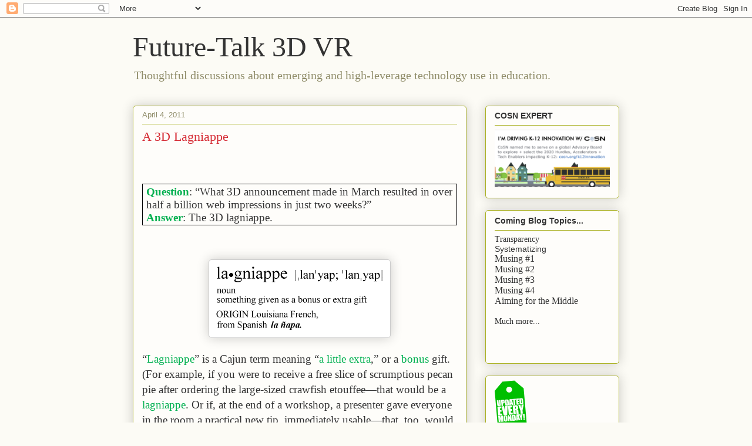

--- FILE ---
content_type: text/html; charset=UTF-8
request_url: http://edtechfuture-talk.blogspot.com/2011/04/3d-lagniappe.html
body_size: 21770
content:
<!DOCTYPE html>
<html class='v2' dir='ltr' lang='en'>
<head>
<link href='https://www.blogger.com/static/v1/widgets/335934321-css_bundle_v2.css' rel='stylesheet' type='text/css'/>
<meta content='width=1100' name='viewport'/>
<meta content='text/html; charset=UTF-8' http-equiv='Content-Type'/>
<meta content='blogger' name='generator'/>
<link href='http://edtechfuture-talk.blogspot.com/favicon.ico' rel='icon' type='image/x-icon'/>
<link href='http://edtechfuture-talk.blogspot.com/2011/04/3d-lagniappe.html' rel='canonical'/>
<link rel="alternate" type="application/atom+xml" title="Future-Talk 3D VR - Atom" href="http://edtechfuture-talk.blogspot.com/feeds/posts/default" />
<link rel="alternate" type="application/rss+xml" title="Future-Talk 3D VR - RSS" href="http://edtechfuture-talk.blogspot.com/feeds/posts/default?alt=rss" />
<link rel="service.post" type="application/atom+xml" title="Future-Talk 3D VR - Atom" href="https://www.blogger.com/feeds/11740334233279224/posts/default" />

<link rel="alternate" type="application/atom+xml" title="Future-Talk 3D VR - Atom" href="http://edtechfuture-talk.blogspot.com/feeds/5631844337944369260/comments/default" />
<!--Can't find substitution for tag [blog.ieCssRetrofitLinks]-->
<link href='https://blogger.googleusercontent.com/img/b/R29vZ2xl/AVvXsEg46y5iribNoxkvEtXDDxRAUnvl8vad4qwtIONnq5tkhjnD5zmZfuyu1J6N2_18PNBGkz4FvLnBePhDRVMRucE82DZ67IjpwcqUAOQzlVT8cBDXOvQtiqOFLoQNF0m3oeWdddDNIaOSUg/s1600/lagniappe_def.gif' rel='image_src'/>
<meta content='http://edtechfuture-talk.blogspot.com/2011/04/3d-lagniappe.html' property='og:url'/>
<meta content='A 3D Lagniappe' property='og:title'/>
<meta content='   Question : “What 3D announcement made in March resulted in over half a billion web impressions in just two weeks?” Answer : The 3D lagnia...' property='og:description'/>
<meta content='https://blogger.googleusercontent.com/img/b/R29vZ2xl/AVvXsEg46y5iribNoxkvEtXDDxRAUnvl8vad4qwtIONnq5tkhjnD5zmZfuyu1J6N2_18PNBGkz4FvLnBePhDRVMRucE82DZ67IjpwcqUAOQzlVT8cBDXOvQtiqOFLoQNF0m3oeWdddDNIaOSUg/w1200-h630-p-k-no-nu/lagniappe_def.gif' property='og:image'/>
<title>Future-Talk 3D VR: A 3D Lagniappe</title>
<style id='page-skin-1' type='text/css'><!--
/*
-----------------------------------------------
Blogger Template Style
Name:     Awesome Inc.
Designer: Tina Chen
URL:      tinachen.org
----------------------------------------------- */
/* Content
----------------------------------------------- */
body {
font: normal normal 13px Arial, Tahoma, Helvetica, FreeSans, sans-serif;
color: #333333;
background: #fcfbf5 none repeat scroll top left;
}
html body .content-outer {
min-width: 0;
max-width: 100%;
width: 100%;
}
a:link {
text-decoration: none;
color: #d52a33;
}
a:visited {
text-decoration: none;
color: #7d181e;
}
a:hover {
text-decoration: underline;
color: #d52a33;
}
.body-fauxcolumn-outer .cap-top {
position: absolute;
z-index: 1;
height: 276px;
width: 100%;
background: transparent none repeat-x scroll top left;
_background-image: none;
}
/* Columns
----------------------------------------------- */
.content-inner {
padding: 0;
}
.header-inner .section {
margin: 0 16px;
}
.tabs-inner .section {
margin: 0 16px;
}
.main-inner {
padding-top: 30px;
}
.main-inner .column-center-inner,
.main-inner .column-left-inner,
.main-inner .column-right-inner {
padding: 0 5px;
}
*+html body .main-inner .column-center-inner {
margin-top: -30px;
}
#layout .main-inner .column-center-inner {
margin-top: 0;
}
/* Header
----------------------------------------------- */
.header-outer {
margin: 0 0 0 0;
background: transparent none repeat scroll 0 0;
}
.Header h1 {
font: normal normal 48px Georgia, Utopia, 'Palatino Linotype', Palatino, serif;
color: #333333;
text-shadow: 0 0 -1px #000000;
}
.Header h1 a {
color: #333333;
}
.Header .description {
font: normal normal 20px Georgia, Utopia, 'Palatino Linotype', Palatino, serif;
color: #908d6a;
}
.header-inner .Header .titlewrapper,
.header-inner .Header .descriptionwrapper {
padding-left: 0;
padding-right: 0;
margin-bottom: 0;
}
.header-inner .Header .titlewrapper {
padding-top: 22px;
}
/* Tabs
----------------------------------------------- */
.tabs-outer {
overflow: hidden;
position: relative;
background: #b3ca88 url(http://www.blogblog.com/1kt/awesomeinc/tabs_gradient_light.png) repeat scroll 0 0;
}
#layout .tabs-outer {
overflow: visible;
}
.tabs-cap-top, .tabs-cap-bottom {
position: absolute;
width: 100%;
border-top: 1px solid #908d6a;
}
.tabs-cap-bottom {
bottom: 0;
}
.tabs-inner .widget li a {
display: inline-block;
margin: 0;
padding: .6em 1.5em;
font: normal normal 13px Arial, Tahoma, Helvetica, FreeSans, sans-serif;
color: #333333;
border-top: 1px solid #908d6a;
border-bottom: 1px solid #908d6a;
border-left: 1px solid #908d6a;
height: 16px;
line-height: 16px;
}
.tabs-inner .widget li:last-child a {
border-right: 1px solid #908d6a;
}
.tabs-inner .widget li.selected a, .tabs-inner .widget li a:hover {
background: #63704b url(http://www.blogblog.com/1kt/awesomeinc/tabs_gradient_light.png) repeat-x scroll 0 -100px;
color: #ffffff;
}
/* Headings
----------------------------------------------- */
h2 {
font: normal bold 14px Arial, Tahoma, Helvetica, FreeSans, sans-serif;
color: #333333;
}
/* Widgets
----------------------------------------------- */
.main-inner .section {
margin: 0 27px;
padding: 0;
}
.main-inner .column-left-outer,
.main-inner .column-right-outer {
margin-top: 0;
}
#layout .main-inner .column-left-outer,
#layout .main-inner .column-right-outer {
margin-top: 0;
}
.main-inner .column-left-inner,
.main-inner .column-right-inner {
background: transparent none repeat 0 0;
-moz-box-shadow: 0 0 0 rgba(0, 0, 0, .2);
-webkit-box-shadow: 0 0 0 rgba(0, 0, 0, .2);
-goog-ms-box-shadow: 0 0 0 rgba(0, 0, 0, .2);
box-shadow: 0 0 0 rgba(0, 0, 0, .2);
-moz-border-radius: 5px;
-webkit-border-radius: 5px;
-goog-ms-border-radius: 5px;
border-radius: 5px;
}
#layout .main-inner .column-left-inner,
#layout .main-inner .column-right-inner {
margin-top: 0;
}
.sidebar .widget {
font: normal normal 14px Arial, Tahoma, Helvetica, FreeSans, sans-serif;
color: #333333;
}
.sidebar .widget a:link {
color: #d52a33;
}
.sidebar .widget a:visited {
color: #7d181e;
}
.sidebar .widget a:hover {
color: #d52a33;
}
.sidebar .widget h2 {
text-shadow: 0 0 -1px #000000;
}
.main-inner .widget {
background-color: #fefdfa;
border: 1px solid #aab123;
padding: 0 15px 15px;
margin: 20px -16px;
-moz-box-shadow: 0 0 20px rgba(0, 0, 0, .2);
-webkit-box-shadow: 0 0 20px rgba(0, 0, 0, .2);
-goog-ms-box-shadow: 0 0 20px rgba(0, 0, 0, .2);
box-shadow: 0 0 20px rgba(0, 0, 0, .2);
-moz-border-radius: 5px;
-webkit-border-radius: 5px;
-goog-ms-border-radius: 5px;
border-radius: 5px;
}
.main-inner .widget h2 {
margin: 0 -0;
padding: .6em 0 .5em;
border-bottom: 1px solid transparent;
}
.footer-inner .widget h2 {
padding: 0 0 .4em;
border-bottom: 1px solid transparent;
}
.main-inner .widget h2 + div, .footer-inner .widget h2 + div {
border-top: 1px solid #aab123;
padding-top: 8px;
}
.main-inner .widget .widget-content {
margin: 0 -0;
padding: 7px 0 0;
}
.main-inner .widget ul, .main-inner .widget #ArchiveList ul.flat {
margin: -8px -15px 0;
padding: 0;
list-style: none;
}
.main-inner .widget #ArchiveList {
margin: -8px 0 0;
}
.main-inner .widget ul li, .main-inner .widget #ArchiveList ul.flat li {
padding: .5em 15px;
text-indent: 0;
color: #666666;
border-top: 0 solid #aab123;
border-bottom: 1px solid transparent;
}
.main-inner .widget #ArchiveList ul li {
padding-top: .25em;
padding-bottom: .25em;
}
.main-inner .widget ul li:first-child, .main-inner .widget #ArchiveList ul.flat li:first-child {
border-top: none;
}
.main-inner .widget ul li:last-child, .main-inner .widget #ArchiveList ul.flat li:last-child {
border-bottom: none;
}
.post-body {
position: relative;
}
.main-inner .widget .post-body ul {
padding: 0 2.5em;
margin: .5em 0;
list-style: disc;
}
.main-inner .widget .post-body ul li {
padding: 0.25em 0;
margin-bottom: .25em;
color: #333333;
border: none;
}
.footer-inner .widget ul {
padding: 0;
list-style: none;
}
.widget .zippy {
color: #666666;
}
/* Posts
----------------------------------------------- */
body .main-inner .Blog {
padding: 0;
margin-bottom: 1em;
background-color: transparent;
border: none;
-moz-box-shadow: 0 0 0 rgba(0, 0, 0, 0);
-webkit-box-shadow: 0 0 0 rgba(0, 0, 0, 0);
-goog-ms-box-shadow: 0 0 0 rgba(0, 0, 0, 0);
box-shadow: 0 0 0 rgba(0, 0, 0, 0);
}
.main-inner .section:last-child .Blog:last-child {
padding: 0;
margin-bottom: 1em;
}
.main-inner .widget h2.date-header {
margin: 0 -15px 1px;
padding: 0 0 0 0;
font: normal normal 13px Arial, Tahoma, Helvetica, FreeSans, sans-serif;
color: #908d6a;
background: transparent none no-repeat scroll top left;
border-top: 0 solid #aab123;
border-bottom: 1px solid transparent;
-moz-border-radius-topleft: 0;
-moz-border-radius-topright: 0;
-webkit-border-top-left-radius: 0;
-webkit-border-top-right-radius: 0;
border-top-left-radius: 0;
border-top-right-radius: 0;
position: static;
bottom: 100%;
right: 15px;
text-shadow: 0 0 -1px #000000;
}
.main-inner .widget h2.date-header span {
font: normal normal 13px Arial, Tahoma, Helvetica, FreeSans, sans-serif;
display: block;
padding: .5em 15px;
border-left: 0 solid #aab123;
border-right: 0 solid #aab123;
}
.date-outer {
position: relative;
margin: 30px 0 20px;
padding: 0 15px;
background-color: #fefdfa;
border: 1px solid #aab123;
-moz-box-shadow: 0 0 20px rgba(0, 0, 0, .2);
-webkit-box-shadow: 0 0 20px rgba(0, 0, 0, .2);
-goog-ms-box-shadow: 0 0 20px rgba(0, 0, 0, .2);
box-shadow: 0 0 20px rgba(0, 0, 0, .2);
-moz-border-radius: 5px;
-webkit-border-radius: 5px;
-goog-ms-border-radius: 5px;
border-radius: 5px;
}
.date-outer:first-child {
margin-top: 0;
}
.date-outer:last-child {
margin-bottom: 20px;
-moz-border-radius-bottomleft: 5px;
-moz-border-radius-bottomright: 5px;
-webkit-border-bottom-left-radius: 5px;
-webkit-border-bottom-right-radius: 5px;
-goog-ms-border-bottom-left-radius: 5px;
-goog-ms-border-bottom-right-radius: 5px;
border-bottom-left-radius: 5px;
border-bottom-right-radius: 5px;
}
.date-posts {
margin: 0 -0;
padding: 0 0;
clear: both;
}
.post-outer, .inline-ad {
border-top: 1px solid #aab123;
margin: 0 -0;
padding: 15px 0;
}
.post-outer {
padding-bottom: 10px;
}
.post-outer:first-child {
padding-top: 0;
border-top: none;
}
.post-outer:last-child, .inline-ad:last-child {
border-bottom: none;
}
.post-body {
position: relative;
}
.post-body img {
padding: 8px;
background: #ffffff;
border: 1px solid #cccccc;
-moz-box-shadow: 0 0 20px rgba(0, 0, 0, .2);
-webkit-box-shadow: 0 0 20px rgba(0, 0, 0, .2);
box-shadow: 0 0 20px rgba(0, 0, 0, .2);
-moz-border-radius: 5px;
-webkit-border-radius: 5px;
border-radius: 5px;
}
h3.post-title, h4 {
font: normal normal 22px Georgia, Utopia, 'Palatino Linotype', Palatino, serif;
color: #d52a33;
}
h3.post-title a {
font: normal normal 22px Georgia, Utopia, 'Palatino Linotype', Palatino, serif;
color: #d52a33;
}
h3.post-title a:hover {
color: #d52a33;
text-decoration: underline;
}
.post-header {
margin: 0 0 1em;
}
.post-body {
line-height: 1.4;
}
.post-outer h2 {
color: #333333;
}
.post-footer {
margin: 1.5em 0 0;
}
#blog-pager {
padding: 15px;
font-size: 120%;
background-color: #fefdfa;
border: 1px solid #aab123;
-moz-box-shadow: 0 0 20px rgba(0, 0, 0, .2);
-webkit-box-shadow: 0 0 20px rgba(0, 0, 0, .2);
-goog-ms-box-shadow: 0 0 20px rgba(0, 0, 0, .2);
box-shadow: 0 0 20px rgba(0, 0, 0, .2);
-moz-border-radius: 5px;
-webkit-border-radius: 5px;
-goog-ms-border-radius: 5px;
border-radius: 5px;
-moz-border-radius-topleft: 5px;
-moz-border-radius-topright: 5px;
-webkit-border-top-left-radius: 5px;
-webkit-border-top-right-radius: 5px;
-goog-ms-border-top-left-radius: 5px;
-goog-ms-border-top-right-radius: 5px;
border-top-left-radius: 5px;
border-top-right-radius-topright: 5px;
margin-top: 1em;
}
.blog-feeds, .post-feeds {
margin: 1em 0;
text-align: center;
color: #333333;
}
.blog-feeds a, .post-feeds a {
color: #d52a33;
}
.blog-feeds a:visited, .post-feeds a:visited {
color: #7d181e;
}
.blog-feeds a:hover, .post-feeds a:hover {
color: #d52a33;
}
.post-outer .comments {
margin-top: 2em;
}
/* Comments
----------------------------------------------- */
.comments .comments-content .icon.blog-author {
background-repeat: no-repeat;
background-image: url([data-uri]);
}
.comments .comments-content .loadmore a {
border-top: 1px solid #908d6a;
border-bottom: 1px solid #908d6a;
}
.comments .continue {
border-top: 2px solid #908d6a;
}
/* Footer
----------------------------------------------- */
.footer-outer {
margin: -20px 0 -1px;
padding: 20px 0 0;
color: #333333;
overflow: hidden;
}
.footer-fauxborder-left {
border-top: 1px solid #aab123;
background: #fefdfa none repeat scroll 0 0;
-moz-box-shadow: 0 0 20px rgba(0, 0, 0, .2);
-webkit-box-shadow: 0 0 20px rgba(0, 0, 0, .2);
-goog-ms-box-shadow: 0 0 20px rgba(0, 0, 0, .2);
box-shadow: 0 0 20px rgba(0, 0, 0, .2);
margin: 0 -20px;
}
/* Mobile
----------------------------------------------- */
body.mobile {
background-size: auto;
}
.mobile .body-fauxcolumn-outer {
background: transparent none repeat scroll top left;
}
*+html body.mobile .main-inner .column-center-inner {
margin-top: 0;
}
.mobile .main-inner .widget {
padding: 0 0 15px;
}
.mobile .main-inner .widget h2 + div,
.mobile .footer-inner .widget h2 + div {
border-top: none;
padding-top: 0;
}
.mobile .footer-inner .widget h2 {
padding: 0.5em 0;
border-bottom: none;
}
.mobile .main-inner .widget .widget-content {
margin: 0;
padding: 7px 0 0;
}
.mobile .main-inner .widget ul,
.mobile .main-inner .widget #ArchiveList ul.flat {
margin: 0 -15px 0;
}
.mobile .main-inner .widget h2.date-header {
right: 0;
}
.mobile .date-header span {
padding: 0.4em 0;
}
.mobile .date-outer:first-child {
margin-bottom: 0;
border: 1px solid #aab123;
-moz-border-radius-topleft: 5px;
-moz-border-radius-topright: 5px;
-webkit-border-top-left-radius: 5px;
-webkit-border-top-right-radius: 5px;
-goog-ms-border-top-left-radius: 5px;
-goog-ms-border-top-right-radius: 5px;
border-top-left-radius: 5px;
border-top-right-radius: 5px;
}
.mobile .date-outer {
border-color: #aab123;
border-width: 0 1px 1px;
}
.mobile .date-outer:last-child {
margin-bottom: 0;
}
.mobile .main-inner {
padding: 0;
}
.mobile .header-inner .section {
margin: 0;
}
.mobile .post-outer, .mobile .inline-ad {
padding: 5px 0;
}
.mobile .tabs-inner .section {
margin: 0 10px;
}
.mobile .main-inner .widget h2 {
margin: 0;
padding: 0;
}
.mobile .main-inner .widget h2.date-header span {
padding: 0;
}
.mobile .main-inner .widget .widget-content {
margin: 0;
padding: 7px 0 0;
}
.mobile #blog-pager {
border: 1px solid transparent;
background: #fefdfa none repeat scroll 0 0;
}
.mobile .main-inner .column-left-inner,
.mobile .main-inner .column-right-inner {
background: transparent none repeat 0 0;
-moz-box-shadow: none;
-webkit-box-shadow: none;
-goog-ms-box-shadow: none;
box-shadow: none;
}
.mobile .date-posts {
margin: 0;
padding: 0;
}
.mobile .footer-fauxborder-left {
margin: 0;
border-top: inherit;
}
.mobile .main-inner .section:last-child .Blog:last-child {
margin-bottom: 0;
}
.mobile-index-contents {
color: #333333;
}
.mobile .mobile-link-button {
background: #d52a33 url(http://www.blogblog.com/1kt/awesomeinc/tabs_gradient_light.png) repeat scroll 0 0;
}
.mobile-link-button a:link, .mobile-link-button a:visited {
color: #ffffff;
}
.mobile .tabs-inner .PageList .widget-content {
background: transparent;
border-top: 1px solid;
border-color: #908d6a;
color: #333333;
}
.mobile .tabs-inner .PageList .widget-content .pagelist-arrow {
border-left: 1px solid #908d6a;
}

--></style>
<style id='template-skin-1' type='text/css'><!--
body {
min-width: 860px;
}
.content-outer, .content-fauxcolumn-outer, .region-inner {
min-width: 860px;
max-width: 860px;
_width: 860px;
}
.main-inner .columns {
padding-left: 0px;
padding-right: 260px;
}
.main-inner .fauxcolumn-center-outer {
left: 0px;
right: 260px;
/* IE6 does not respect left and right together */
_width: expression(this.parentNode.offsetWidth -
parseInt("0px") -
parseInt("260px") + 'px');
}
.main-inner .fauxcolumn-left-outer {
width: 0px;
}
.main-inner .fauxcolumn-right-outer {
width: 260px;
}
.main-inner .column-left-outer {
width: 0px;
right: 100%;
margin-left: -0px;
}
.main-inner .column-right-outer {
width: 260px;
margin-right: -260px;
}
#layout {
min-width: 0;
}
#layout .content-outer {
min-width: 0;
width: 800px;
}
#layout .region-inner {
min-width: 0;
width: auto;
}
body#layout div.add_widget {
padding: 8px;
}
body#layout div.add_widget a {
margin-left: 32px;
}
--></style>
<link href='https://www.blogger.com/dyn-css/authorization.css?targetBlogID=11740334233279224&amp;zx=d8141907-f850-45ca-8691-9bbd5091f106' media='none' onload='if(media!=&#39;all&#39;)media=&#39;all&#39;' rel='stylesheet'/><noscript><link href='https://www.blogger.com/dyn-css/authorization.css?targetBlogID=11740334233279224&amp;zx=d8141907-f850-45ca-8691-9bbd5091f106' rel='stylesheet'/></noscript>
<meta name='google-adsense-platform-account' content='ca-host-pub-1556223355139109'/>
<meta name='google-adsense-platform-domain' content='blogspot.com'/>

<!-- data-ad-client=ca-pub-7498330719235082 -->

</head>
<body class='loading variant-renewable'>
<div class='navbar section' id='navbar' name='Navbar'><div class='widget Navbar' data-version='1' id='Navbar1'><script type="text/javascript">
    function setAttributeOnload(object, attribute, val) {
      if(window.addEventListener) {
        window.addEventListener('load',
          function(){ object[attribute] = val; }, false);
      } else {
        window.attachEvent('onload', function(){ object[attribute] = val; });
      }
    }
  </script>
<div id="navbar-iframe-container"></div>
<script type="text/javascript" src="https://apis.google.com/js/platform.js"></script>
<script type="text/javascript">
      gapi.load("gapi.iframes:gapi.iframes.style.bubble", function() {
        if (gapi.iframes && gapi.iframes.getContext) {
          gapi.iframes.getContext().openChild({
              url: 'https://www.blogger.com/navbar/11740334233279224?po\x3d5631844337944369260\x26origin\x3dhttp://edtechfuture-talk.blogspot.com',
              where: document.getElementById("navbar-iframe-container"),
              id: "navbar-iframe"
          });
        }
      });
    </script><script type="text/javascript">
(function() {
var script = document.createElement('script');
script.type = 'text/javascript';
script.src = '//pagead2.googlesyndication.com/pagead/js/google_top_exp.js';
var head = document.getElementsByTagName('head')[0];
if (head) {
head.appendChild(script);
}})();
</script>
</div></div>
<div class='body-fauxcolumns'>
<div class='fauxcolumn-outer body-fauxcolumn-outer'>
<div class='cap-top'>
<div class='cap-left'></div>
<div class='cap-right'></div>
</div>
<div class='fauxborder-left'>
<div class='fauxborder-right'></div>
<div class='fauxcolumn-inner'>
</div>
</div>
<div class='cap-bottom'>
<div class='cap-left'></div>
<div class='cap-right'></div>
</div>
</div>
</div>
<div class='content'>
<div class='content-fauxcolumns'>
<div class='fauxcolumn-outer content-fauxcolumn-outer'>
<div class='cap-top'>
<div class='cap-left'></div>
<div class='cap-right'></div>
</div>
<div class='fauxborder-left'>
<div class='fauxborder-right'></div>
<div class='fauxcolumn-inner'>
</div>
</div>
<div class='cap-bottom'>
<div class='cap-left'></div>
<div class='cap-right'></div>
</div>
</div>
</div>
<div class='content-outer'>
<div class='content-cap-top cap-top'>
<div class='cap-left'></div>
<div class='cap-right'></div>
</div>
<div class='fauxborder-left content-fauxborder-left'>
<div class='fauxborder-right content-fauxborder-right'></div>
<div class='content-inner'>
<header>
<div class='header-outer'>
<div class='header-cap-top cap-top'>
<div class='cap-left'></div>
<div class='cap-right'></div>
</div>
<div class='fauxborder-left header-fauxborder-left'>
<div class='fauxborder-right header-fauxborder-right'></div>
<div class='region-inner header-inner'>
<div class='header section' id='header' name='Header'><div class='widget Header' data-version='1' id='Header1'>
<div id='header-inner'>
<div class='titlewrapper'>
<h1 class='title'>
<a href='http://edtechfuture-talk.blogspot.com/'>
Future-Talk 3D VR
</a>
</h1>
</div>
<div class='descriptionwrapper'>
<p class='description'><span>Thoughtful discussions about emerging and high-leverage technology use in education.</span></p>
</div>
</div>
</div></div>
</div>
</div>
<div class='header-cap-bottom cap-bottom'>
<div class='cap-left'></div>
<div class='cap-right'></div>
</div>
</div>
</header>
<div class='tabs-outer'>
<div class='tabs-cap-top cap-top'>
<div class='cap-left'></div>
<div class='cap-right'></div>
</div>
<div class='fauxborder-left tabs-fauxborder-left'>
<div class='fauxborder-right tabs-fauxborder-right'></div>
<div class='region-inner tabs-inner'>
<div class='tabs no-items section' id='crosscol' name='Cross-Column'></div>
<div class='tabs no-items section' id='crosscol-overflow' name='Cross-Column 2'></div>
</div>
</div>
<div class='tabs-cap-bottom cap-bottom'>
<div class='cap-left'></div>
<div class='cap-right'></div>
</div>
</div>
<div class='main-outer'>
<div class='main-cap-top cap-top'>
<div class='cap-left'></div>
<div class='cap-right'></div>
</div>
<div class='fauxborder-left main-fauxborder-left'>
<div class='fauxborder-right main-fauxborder-right'></div>
<div class='region-inner main-inner'>
<div class='columns fauxcolumns'>
<div class='fauxcolumn-outer fauxcolumn-center-outer'>
<div class='cap-top'>
<div class='cap-left'></div>
<div class='cap-right'></div>
</div>
<div class='fauxborder-left'>
<div class='fauxborder-right'></div>
<div class='fauxcolumn-inner'>
</div>
</div>
<div class='cap-bottom'>
<div class='cap-left'></div>
<div class='cap-right'></div>
</div>
</div>
<div class='fauxcolumn-outer fauxcolumn-left-outer'>
<div class='cap-top'>
<div class='cap-left'></div>
<div class='cap-right'></div>
</div>
<div class='fauxborder-left'>
<div class='fauxborder-right'></div>
<div class='fauxcolumn-inner'>
</div>
</div>
<div class='cap-bottom'>
<div class='cap-left'></div>
<div class='cap-right'></div>
</div>
</div>
<div class='fauxcolumn-outer fauxcolumn-right-outer'>
<div class='cap-top'>
<div class='cap-left'></div>
<div class='cap-right'></div>
</div>
<div class='fauxborder-left'>
<div class='fauxborder-right'></div>
<div class='fauxcolumn-inner'>
</div>
</div>
<div class='cap-bottom'>
<div class='cap-left'></div>
<div class='cap-right'></div>
</div>
</div>
<!-- corrects IE6 width calculation -->
<div class='columns-inner'>
<div class='column-center-outer'>
<div class='column-center-inner'>
<div class='main section' id='main' name='Main'><div class='widget Blog' data-version='1' id='Blog1'>
<div class='blog-posts hfeed'>

          <div class="date-outer">
        
<h2 class='date-header'><span>April 4, 2011</span></h2>

          <div class="date-posts">
        
<div class='post-outer'>
<div class='post hentry uncustomized-post-template' itemprop='blogPost' itemscope='itemscope' itemtype='http://schema.org/BlogPosting'>
<meta content='https://blogger.googleusercontent.com/img/b/R29vZ2xl/AVvXsEg46y5iribNoxkvEtXDDxRAUnvl8vad4qwtIONnq5tkhjnD5zmZfuyu1J6N2_18PNBGkz4FvLnBePhDRVMRucE82DZ67IjpwcqUAOQzlVT8cBDXOvQtiqOFLoQNF0m3oeWdddDNIaOSUg/s1600/lagniappe_def.gif' itemprop='image_url'/>
<meta content='11740334233279224' itemprop='blogId'/>
<meta content='5631844337944369260' itemprop='postId'/>
<a name='5631844337944369260'></a>
<h3 class='post-title entry-title' itemprop='name'>
A 3D Lagniappe
</h3>
<div class='post-header'>
<div class='post-header-line-1'></div>
</div>
<div class='post-body entry-content' id='post-body-5631844337944369260' itemprop='description articleBody'>
<div dir="ltr" style="text-align: left;" trbidi="on"><br />
<div class="MsoNormal"><span class="Apple-style-span" style="font-family: 'Palatino Linotype', serif;"><span class="Apple-style-span" style="font-size: 19px; line-height: 21px;"></span></span></div><div class="MsoNormal"><br />
</div><span class="Apple-style-span" style="font-family: 'Palatino Linotype', serif;"></span><br />
<div style="border-bottom: windowtext 1pt solid; border-left: windowtext 1pt solid; border-right: windowtext 1pt solid; border-top: windowtext 1pt solid; mso-border-alt: solid windowtext .5pt; mso-element: para-border-div; padding-bottom: 1pt; padding-left: 4pt; padding-right: 4pt; padding-top: 1pt;"><div class="MsoNormal" style="border-bottom: medium none; border-left: medium none; border-right: medium none; border-top: medium none; mso-border-alt: solid windowtext .5pt; mso-padding-alt: 1.0pt 4.0pt 1.0pt 4.0pt; padding-bottom: 0in; padding-left: 0in; padding-right: 0in; padding-top: 0in;"><a href="http://www.blogger.com/" name="OLE_LINK2"></a><a href="http://www.blogger.com/" name="OLE_LINK1"><b style="mso-bidi-font-weight: normal;"><span style="color: #00b050; font-family: 'Palatino Linotype', serif; font-size: 14pt; line-height: 115%;">Question</span></b></a><span style="font-family: 'Palatino Linotype', serif; font-size: 14pt; line-height: 115%;">: &#8220;What 3D announcement made in March resulted in over half a billion web impressions in just two weeks?&#8221;</span></div><div class="MsoNormal" style="border-bottom: medium none; border-left: medium none; border-right: medium none; border-top: medium none; mso-border-alt: solid windowtext .5pt; mso-padding-alt: 1.0pt 4.0pt 1.0pt 4.0pt; padding-bottom: 0in; padding-left: 0in; padding-right: 0in; padding-top: 0in;"><b style="mso-bidi-font-weight: normal;"><span style="color: #00b050; font-family: 'Palatino Linotype', serif; font-size: 14pt; line-height: 115%;">Answer</span></b><span style="font-family: 'Palatino Linotype', serif; font-size: 14pt; line-height: 115%;">: The 3D lagniappe.</span></div></div><br />
<div class="MsoNormal"><span style="font-family: 'Palatino Linotype', serif; font-size: 14pt; line-height: 115%;"></span><br />
<br />
</div><div class="separator" style="clear: both; text-align: center;"><a href="https://blogger.googleusercontent.com/img/b/R29vZ2xl/AVvXsEg46y5iribNoxkvEtXDDxRAUnvl8vad4qwtIONnq5tkhjnD5zmZfuyu1J6N2_18PNBGkz4FvLnBePhDRVMRucE82DZ67IjpwcqUAOQzlVT8cBDXOvQtiqOFLoQNF0m3oeWdddDNIaOSUg/s1600/lagniappe_def.gif" imageanchor="1" style="margin-left: 1em; margin-right: 1em;"><img border="0" src="https://blogger.googleusercontent.com/img/b/R29vZ2xl/AVvXsEg46y5iribNoxkvEtXDDxRAUnvl8vad4qwtIONnq5tkhjnD5zmZfuyu1J6N2_18PNBGkz4FvLnBePhDRVMRucE82DZ67IjpwcqUAOQzlVT8cBDXOvQtiqOFLoQNF0m3oeWdddDNIaOSUg/s1600/lagniappe_def.gif" /></a></div><div class="MsoNormal"><br />
</div><div class="MsoNormal"><span style="font-family: 'Palatino Linotype', serif; line-height: 115%;"></span></div><div class="MsoNormal" style="font-size: 14pt;"><span style="font-family: 'Palatino Linotype', serif; font-size: 14pt; line-height: 115%;">&#8220;<span style="color: #00b050;">Lagniappe</span>&#8221; is a Cajun term meaning &#8220;<span style="color: #00b050;">a little extra</span>,&#8221; or a <span style="color: #00b050;">bonus</span> gift. (For example, if you were to receive a free slice of scrumptious pecan pie after ordering the large-sized crawfish etouffee&#8212;that would be a <span style="color: #00b050;">lagniappe</span>. Or if, at the end of a workshop, a presenter gave everyone in the room a practical new tip, immediately usable&#8212;that, too, would be a <span style="color: #00b050;">lagniappe</span>.) </span></div><div class="MsoNormal" style="font-size: 14pt;"><br />
</div><div class="MsoNormal" style="font-size: 14pt;"><span style="font-family: 'Palatino Linotype', serif; font-size: 14pt; line-height: 115%;">This metaphor is absolutely the best way to describe what is currently erupting in the 3D world. In a recent announcement, the American Optometry Association took a significant position on 3D viewing, and this announcement has since reverberated around the globe. The upshot is that viewing 3D is strongly encouraged by the AOA. &nbsp;Viewing 3D&#8212;in theaters, on home television sets, on game consoles, and in our nation&#8217;s classrooms&#8212;appears to serve as one of the most reliable and effective <span style="color: #00b050;">vision screeners</span> ever offered. It&#8217;s apparently far more effective than the standard eye-chart test.</span></div><div align="center" class="MsoNormal" style="font-size: 14pt; text-align: center;"><a href="http://www.blogger.com/" name="OLE_LINK4"></a></div><div class="MsoNormal" style="font-size: 14pt;"><a href="https://blogger.googleusercontent.com/img/b/R29vZ2xl/AVvXsEj4XZXH52QAMITg6RlWBEf5cIgDvciaZFlNp_Z_l637GXq8xRMuTsZe8FnbvZT9iESIp-CA1sFEtVtjDlMzawhUywx3b3zn-_tYDUTdSgYZqNon061mVsYc9Pp0mRRKsdZ7MIyKgolZpg/s1600/EyeTest.jpg" imageanchor="1" style="clear: left; float: left; margin-bottom: 1em; margin-right: 1em;"><img border="0" height="193" src="https://blogger.googleusercontent.com/img/b/R29vZ2xl/AVvXsEj4XZXH52QAMITg6RlWBEf5cIgDvciaZFlNp_Z_l637GXq8xRMuTsZe8FnbvZT9iESIp-CA1sFEtVtjDlMzawhUywx3b3zn-_tYDUTdSgYZqNon061mVsYc9Pp0mRRKsdZ7MIyKgolZpg/s200/EyeTest.jpg" width="200" /></a><span style="font-family: 'Palatino Linotype', serif; font-size: 14pt; line-height: 115%;">Who could have imagined? It&#8217;s an unexpected bonus, a &#8220;little extra&#8221; gift for 3D-using schools. Although we are seeing very positive results in classrooms that are using 3D, now we have a 3D <span style="color: #00b050;">lagniappe</span>&#8212;a tremendous health benefit is now associated with this impactful teaching tool.</span></div><div class="MsoNormal" style="font-size: 14pt;"><span style="font-family: 'Palatino Linotype', serif; font-size: 14pt; line-height: 115%;"><br />
</span></div><div class="MsoNormal" style="font-size: 14pt;"><span style="font-family: 'Palatino Linotype', serif; font-size: 14pt; line-height: 115%;">Take a look for yourself by checking out these national announcements:&nbsp;</span></div><div class="MsoNormal"></div><div align="center" class="MsoNormal" style="font-size: 14pt; text-align: left;"><br />
</div><div class="MsoNormal" style="text-align: center;"><a href="http://www.3deyehealth.org/">3D Eye Health</a>&nbsp;and <a href="http://www.3dathome.org/report-detail.aspx?item=3487&amp;code=about-consortium-news&amp;section=about">3D@Home</a></div><div align="center" class="MsoNormal" style="font-size: 14pt; text-align: left;"><br />
</div><br />
<div class="MsoNormal" style="font-size: 14pt;"><i style="mso-bidi-font-style: normal;"><span style="font-family: 'Palatino Linotype', serif; font-size: 14pt; line-height: 115%;">Special Notes</span></i><span style="font-family: 'Palatino Linotype', serif; font-size: 14pt; line-height: 115%;">: </span></div><div class="MsoNormal" style="font-size: 14pt;"><span style="font-family: 'Palatino Linotype', serif; font-size: 14pt; line-height: 115%;"><br />
</span></div><div class="MsoNormal" style="font-size: 14pt; margin-left: 0.5in; text-indent: -0.25in;"><span style="font-family: 'Palatino Linotype', serif; font-size: 14pt; line-height: 115%;">1.<span style="font-family: 'Times New Roman';">&nbsp;&nbsp;</span></span><span style="font-family: 'Palatino Linotype', serif; font-size: 14pt; line-height: 115%;">In mid-May, I plan to populate this blog with a rich series of posts about the learning <u>results</u> and <u>successes</u> we are now seeing in our pilot 3D classrooms.&nbsp; The 3D <span style="color: #00b050;">lagniappe</span> above is just your appetizer!</span></div><div class="MsoNormal" style="font-size: 14pt; margin-left: 0.5in; text-indent: -0.25in;"><span style="font-family: 'Palatino Linotype', serif; font-size: 14pt; line-height: 115%;">2.<span style="font-family: 'Times New Roman';">&nbsp;&nbsp;</span></span><span style="font-family: 'Palatino Linotype', serif; font-size: 14pt; line-height: 115%;">Yes, I&#8217;ve been serving on the national AOA team that has been developing a position paper on this topic. Our work is expected to be released sometime in June&#8212;so please stay tuned!</span></div></div>
<div style='clear: both;'></div>
</div>
<div class='post-footer'>
<div class='post-footer-line post-footer-line-1'>
<span class='post-author vcard'>
Posted by
<span class='fn' itemprop='author' itemscope='itemscope' itemtype='http://schema.org/Person'>
<meta content='https://www.blogger.com/profile/03742792028308504058' itemprop='url'/>
<a class='g-profile' href='https://www.blogger.com/profile/03742792028308504058' rel='author' title='author profile'>
<span itemprop='name'>Len Scrogan</span>
</a>
</span>
</span>
<span class='post-timestamp'>
at
<meta content='http://edtechfuture-talk.blogspot.com/2011/04/3d-lagniappe.html' itemprop='url'/>
<a class='timestamp-link' href='http://edtechfuture-talk.blogspot.com/2011/04/3d-lagniappe.html' rel='bookmark' title='permanent link'><abbr class='published' itemprop='datePublished' title='2011-04-04T05:00:00-06:00'>5:00&#8239;AM</abbr></a>
</span>
<span class='post-comment-link'>
</span>
<span class='post-icons'>
<span class='item-action'>
<a href='https://www.blogger.com/email-post/11740334233279224/5631844337944369260' title='Email Post'>
<img alt='' class='icon-action' height='13' src='https://resources.blogblog.com/img/icon18_email.gif' width='18'/>
</a>
</span>
<span class='item-control blog-admin pid-1394372114'>
<a href='https://www.blogger.com/post-edit.g?blogID=11740334233279224&postID=5631844337944369260&from=pencil' title='Edit Post'>
<img alt='' class='icon-action' height='18' src='https://resources.blogblog.com/img/icon18_edit_allbkg.gif' width='18'/>
</a>
</span>
</span>
<div class='post-share-buttons goog-inline-block'>
<a class='goog-inline-block share-button sb-email' href='https://www.blogger.com/share-post.g?blogID=11740334233279224&postID=5631844337944369260&target=email' target='_blank' title='Email This'><span class='share-button-link-text'>Email This</span></a><a class='goog-inline-block share-button sb-blog' href='https://www.blogger.com/share-post.g?blogID=11740334233279224&postID=5631844337944369260&target=blog' onclick='window.open(this.href, "_blank", "height=270,width=475"); return false;' target='_blank' title='BlogThis!'><span class='share-button-link-text'>BlogThis!</span></a><a class='goog-inline-block share-button sb-twitter' href='https://www.blogger.com/share-post.g?blogID=11740334233279224&postID=5631844337944369260&target=twitter' target='_blank' title='Share to X'><span class='share-button-link-text'>Share to X</span></a><a class='goog-inline-block share-button sb-facebook' href='https://www.blogger.com/share-post.g?blogID=11740334233279224&postID=5631844337944369260&target=facebook' onclick='window.open(this.href, "_blank", "height=430,width=640"); return false;' target='_blank' title='Share to Facebook'><span class='share-button-link-text'>Share to Facebook</span></a><a class='goog-inline-block share-button sb-pinterest' href='https://www.blogger.com/share-post.g?blogID=11740334233279224&postID=5631844337944369260&target=pinterest' target='_blank' title='Share to Pinterest'><span class='share-button-link-text'>Share to Pinterest</span></a>
</div>
</div>
<div class='post-footer-line post-footer-line-2'>
<span class='post-labels'>
Labels:
<a href='http://edtechfuture-talk.blogspot.com/search/label/3D' rel='tag'>3D</a>,
<a href='http://edtechfuture-talk.blogspot.com/search/label/3D%20movies' rel='tag'>3D movies</a>,
<a href='http://edtechfuture-talk.blogspot.com/search/label/AOA' rel='tag'>AOA</a>,
<a href='http://edtechfuture-talk.blogspot.com/search/label/lagniappe' rel='tag'>lagniappe</a>,
<a href='http://edtechfuture-talk.blogspot.com/search/label/medicine' rel='tag'>medicine</a>
</span>
</div>
<div class='post-footer-line post-footer-line-3'>
<span class='post-location'>
</span>
</div>
</div>
</div>
<div class='comments' id='comments'>
<a name='comments'></a>
<h4>No comments:</h4>
<div id='Blog1_comments-block-wrapper'>
<dl class='avatar-comment-indent' id='comments-block'>
</dl>
</div>
<p class='comment-footer'>
<div class='comment-form'>
<a name='comment-form'></a>
<h4 id='comment-post-message'>Post a Comment</h4>
<p>
</p>
<a href='https://www.blogger.com/comment/frame/11740334233279224?po=5631844337944369260&hl=en&saa=85391&origin=http://edtechfuture-talk.blogspot.com' id='comment-editor-src'></a>
<iframe allowtransparency='true' class='blogger-iframe-colorize blogger-comment-from-post' frameborder='0' height='410px' id='comment-editor' name='comment-editor' src='' width='100%'></iframe>
<script src='https://www.blogger.com/static/v1/jsbin/2830521187-comment_from_post_iframe.js' type='text/javascript'></script>
<script type='text/javascript'>
      BLOG_CMT_createIframe('https://www.blogger.com/rpc_relay.html');
    </script>
</div>
</p>
</div>
</div>

        </div></div>
      
</div>
<div class='blog-pager' id='blog-pager'>
<span id='blog-pager-newer-link'>
<a class='blog-pager-newer-link' href='http://edtechfuture-talk.blogspot.com/2011/04/3d-integrators.html' id='Blog1_blog-pager-newer-link' title='Newer Post'>Newer Post</a>
</span>
<span id='blog-pager-older-link'>
<a class='blog-pager-older-link' href='http://edtechfuture-talk.blogspot.com/2011/03/new-content-update.html' id='Blog1_blog-pager-older-link' title='Older Post'>Older Post</a>
</span>
<a class='home-link' href='http://edtechfuture-talk.blogspot.com/'>Home</a>
</div>
<div class='clear'></div>
<div class='post-feeds'>
<div class='feed-links'>
Subscribe to:
<a class='feed-link' href='http://edtechfuture-talk.blogspot.com/feeds/5631844337944369260/comments/default' target='_blank' type='application/atom+xml'>Post Comments (Atom)</a>
</div>
</div>
</div></div>
</div>
</div>
<div class='column-left-outer'>
<div class='column-left-inner'>
<aside>
</aside>
</div>
</div>
<div class='column-right-outer'>
<div class='column-right-inner'>
<aside>
<div class='sidebar section' id='sidebar-right-1'><div class='widget Image' data-version='1' id='Image9'>
<h2>COSN EXPERT</h2>
<div class='widget-content'>
<img alt='COSN EXPERT' height='98' id='Image9_img' src='https://blogger.googleusercontent.com/img/b/R29vZ2xl/AVvXsEjSyy6FWuqwBG4vDl4DJSRceKUmmPoMB6qIL30g0T6p3Ddggha9cxj05FeMF92S-7VufrzleAZwNfA6X3rviRCGu6gt6l0JxcrdwmTVS7Ue4j-JU2QxAD1UbLOILDAwRmQ1jc_kOjH3ow/s1600/Cosn+Badge.PNG' width='196'/>
<br/>
</div>
<div class='clear'></div>
</div><div class='widget Text' data-version='1' id='Text2'>
<h2 class='title'>Coming Blog Topics...</h2>
<div class='widget-content'>
<div =""   style="font-family:&quot;;font-size:100%;"><span =""  style="font-size:100%;">Transparency</span></div><div face="&quot;" size="3">Systematizing</div><div =""   style="font-family:&quot;;font-size:100%;"><span =""  style="font-size:medium;">Musing #1</span></div><div =""   style="font-family:&quot;;font-size:100%;"><span =""  style="font-size:medium;">Musing #2</span></div><div =""   style="font-family:&quot;;font-size:100%;"><span =""  style="font-size:medium;">Musing #3</span></div><div =""   style="font-family:&quot;;font-size:100%;"><span =""  style="font-size:medium;">Musing #4</span></div><div =""   style="font-family:&quot;;font-size:100%;"><span =""  style="font-size:medium;">Aiming for the Middle</span></div><div =""   style="font-family:&quot;;font-size:100%;"><span =""  style="font-size:medium;"><br /></span></div><div =""   style="font-family:&quot;;font-size:100%;"><span =""  style="font-size:100%;">Much more...</span></div><div style="font-family: georgia, serif; font-size: 100%; font-style: normal; font-variant: normal; font-weight: normal; line-height: normal;"><br /><br /><br /><!--[if gte mso 9]><xml>  <o:officedocumentsettings>   <o:allowpng/>  </o:OfficeDocumentSettings> </xml><![endif]--><!--[if gte mso 9]><xml>  <w:worddocument>   <w:view>Normal</w:View>   <w:zoom>0</w:Zoom>   <w:trackmoves/>   <w:trackformatting/>   <w:punctuationkerning/>   <w:validateagainstschemas/>   <w:saveifxmlinvalid>false</w:SaveIfXMLInvalid>   <w:ignoremixedcontent>false</w:IgnoreMixedContent>   <w:alwaysshowplaceholdertext>false</w:AlwaysShowPlaceholderText>   <w:donotpromoteqf/>   <w:lidthemeother>EN-US</w:LidThemeOther>   <w:lidthemeasian>X-NONE</w:LidThemeAsian>   <w:lidthemecomplexscript>X-NONE</w:LidThemeComplexScript>   <w:compatibility>    <w:breakwrappedtables/>    <w:snaptogridincell/>    <w:wraptextwithpunct/>    <w:useasianbreakrules/>    <w:dontgrowautofit/>    <w:splitpgbreakandparamark/>    <w:enableopentypekerning/>    <w:dontflipmirrorindents/>    <w:overridetablestylehps/>   </w:Compatibility>   <m:mathpr>    <m:mathfont val="Cambria Math">    <m:brkbin val="before">    <m:brkbinsub val="&#45;-">    <m:smallfrac val="off">    <m:dispdef/>    <m:lmargin val="0">    <m:rmargin val="0">    <m:defjc val="centerGroup">    <m:wrapindent val="1440">    <m:intlim val="subSup">    <m:narylim val="undOvr">   </m:mathPr></w:WordDocument> </xml><![endif]--><!--[if gte mso 9]><xml>  <w:latentstyles deflockedstate="false" defunhidewhenused="true" defsemihidden="true" defqformat="false" defpriority="99" latentstylecount="267">   <w:lsdexception locked="false" priority="0" semihidden="false" unhidewhenused="false" qformat="true" name="Normal">   <w:lsdexception locked="false" priority="9" semihidden="false" unhidewhenused="false" qformat="true" name="heading 1">   <w:lsdexception locked="false" priority="9" qformat="true" name="heading 2">   <w:lsdexception locked="false" priority="9" qformat="true" name="heading 3">   <w:lsdexception locked="false" priority="9" qformat="true" name="heading 4">   <w:lsdexception locked="false" priority="9" qformat="true" name="heading 5">   <w:lsdexception locked="false" priority="9" qformat="true" name="heading 6">   <w:lsdexception locked="false" priority="9" qformat="true" name="heading 7">   <w:lsdexception locked="false" priority="9" qformat="true" name="heading 8">   <w:lsdexception locked="false" priority="9" qformat="true" name="heading 9">   <w:lsdexception locked="false" priority="39" name="toc 1">   <w:lsdexception locked="false" priority="39" name="toc 2">   <w:lsdexception locked="false" priority="39" name="toc 3">   <w:lsdexception locked="false" priority="39" name="toc 4">   <w:lsdexception locked="false" priority="39" name="toc 5">   <w:lsdexception locked="false" priority="39" name="toc 6">   <w:lsdexception locked="false" priority="39" name="toc 7">   <w:lsdexception locked="false" priority="39" name="toc 8">   <w:lsdexception locked="false" priority="39" name="toc 9">   <w:lsdexception locked="false" priority="35" qformat="true" name="caption">   <w:lsdexception locked="false" priority="10" semihidden="false" unhidewhenused="false" qformat="true" name="Title">   <w:lsdexception locked="false" priority="1" name="Default Paragraph Font">   <w:lsdexception locked="false" priority="11" semihidden="false" unhidewhenused="false" qformat="true" name="Subtitle">   <w:lsdexception locked="false" priority="22" semihidden="false" unhidewhenused="false" qformat="true" name="Strong">   <w:lsdexception locked="false" priority="20" semihidden="false" unhidewhenused="false" qformat="true" name="Emphasis">   <w:lsdexception locked="false" priority="59" semihidden="false" unhidewhenused="false" name="Table Grid">   <w:lsdexception locked="false" unhidewhenused="false" name="Placeholder Text">   <w:lsdexception locked="false" priority="1" semihidden="false" unhidewhenused="false" qformat="true" name="No Spacing">   <w:lsdexception locked="false" priority="60" semihidden="false" unhidewhenused="false" name="Light Shading">   <w:lsdexception locked="false" priority="61" semihidden="false" unhidewhenused="false" name="Light List">   <w:lsdexception locked="false" priority="62" semihidden="false" unhidewhenused="false" name="Light Grid">   <w:lsdexception locked="false" priority="63" semihidden="false" unhidewhenused="false" name="Medium Shading 1">   <w:lsdexception locked="false" priority="64" semihidden="false" unhidewhenused="false" name="Medium Shading 2">   <w:lsdexception locked="false" priority="65" semihidden="false" unhidewhenused="false" name="Medium List 1">   <w:lsdexception locked="false" priority="66" semihidden="false" unhidewhenused="false" name="Medium List 2">   <w:lsdexception locked="false" priority="67" semihidden="false" unhidewhenused="false" name="Medium Grid 1">   <w:lsdexception locked="false" priority="68" semihidden="false" unhidewhenused="false" name="Medium Grid 2">   <w:lsdexception locked="false" priority="69" semihidden="false" unhidewhenused="false" name="Medium Grid 3">   <w:lsdexception locked="false" priority="70" semihidden="false" unhidewhenused="false" name="Dark List">   <w:lsdexception locked="false" priority="71" semihidden="false" unhidewhenused="false" name="Colorful Shading">   <w:lsdexception locked="false" priority="72" semihidden="false" unhidewhenused="false" name="Colorful List">   <w:lsdexception locked="false" priority="73" semihidden="false" unhidewhenused="false" name="Colorful Grid">   <w:lsdexception locked="false" priority="60" semihidden="false" unhidewhenused="false" name="Light Shading Accent 1">   <w:lsdexception locked="false" priority="61" semihidden="false" unhidewhenused="false" name="Light List Accent 1">   <w:lsdexception locked="false" priority="62" semihidden="false" unhidewhenused="false" name="Light Grid Accent 1">   <w:lsdexception locked="false" priority="63" semihidden="false" unhidewhenused="false" name="Medium Shading 1 Accent 1">   <w:lsdexception locked="false" priority="64" semihidden="false" unhidewhenused="false" name="Medium Shading 2 Accent 1">   <w:lsdexception locked="false" priority="65" semihidden="false" unhidewhenused="false" name="Medium List 1 Accent 1">   <w:lsdexception locked="false" unhidewhenused="false" name="Revision">   <w:lsdexception locked="false" priority="34" semihidden="false" unhidewhenused="false" qformat="true" name="List Paragraph">   <w:lsdexception locked="false" priority="29" semihidden="false" unhidewhenused="false" qformat="true" name="Quote">   <w:lsdexception locked="false" priority="30" semihidden="false" unhidewhenused="false" qformat="true" name="Intense Quote">   <w:lsdexception locked="false" priority="66" semihidden="false" unhidewhenused="false" name="Medium List 2 Accent 1">   <w:lsdexception locked="false" priority="67" semihidden="false" unhidewhenused="false" name="Medium Grid 1 Accent 1">   <w:lsdexception locked="false" priority="68" semihidden="false" unhidewhenused="false" name="Medium Grid 2 Accent 1">   <w:lsdexception locked="false" priority="69" semihidden="false" unhidewhenused="false" name="Medium Grid 3 Accent 1">   <w:lsdexception locked="false" priority="70" semihidden="false" unhidewhenused="false" name="Dark List Accent 1">   <w:lsdexception locked="false" priority="71" semihidden="false" unhidewhenused="false" name="Colorful Shading Accent 1">   <w:lsdexception locked="false" priority="72" semihidden="false" unhidewhenused="false" name="Colorful List Accent 1">   <w:lsdexception locked="false" priority="73" semihidden="false" unhidewhenused="false" name="Colorful Grid Accent 1">   <w:lsdexception locked="false" priority="60" semihidden="false" unhidewhenused="false" name="Light Shading Accent 2">   <w:lsdexception locked="false" priority="61" semihidden="false" unhidewhenused="false" name="Light List Accent 2">   <w:lsdexception locked="false" priority="62" semihidden="false" unhidewhenused="false" name="Light Grid Accent 2">   <w:lsdexception locked="false" priority="63" semihidden="false" unhidewhenused="false" name="Medium Shading 1 Accent 2">   <w:lsdexception locked="false" priority="64" semihidden="false" unhidewhenused="false" name="Medium Shading 2 Accent 2">   <w:lsdexception locked="false" priority="65" semihidden="false" unhidewhenused="false" name="Medium List 1 Accent 2">   <w:lsdexception locked="false" priority="66" semihidden="false" unhidewhenused="false" name="Medium List 2 Accent 2">   <w:lsdexception locked="false" priority="67" semihidden="false" unhidewhenused="false" name="Medium Grid 1 Accent 2">   <w:lsdexception locked="false" priority="68" semihidden="false" unhidewhenused="false" name="Medium Grid 2 Accent 2">   <w:lsdexception locked="false" priority="69" semihidden="false" unhidewhenused="false" name="Medium Grid 3 Accent 2">   <w:lsdexception locked="false" priority="70" semihidden="false" unhidewhenused="false" name="Dark List Accent 2">   <w:lsdexception locked="false" priority="71" semihidden="false" unhidewhenused="false" name="Colorful Shading Accent 2">   <w:lsdexception locked="false" priority="72" semihidden="false" unhidewhenused="false" name="Colorful List Accent 2">   <w:lsdexception locked="false" priority="73" semihidden="false" unhidewhenused="false" name="Colorful Grid Accent 2">   <w:lsdexception locked="false" priority="60" semihidden="false" unhidewhenused="false" name="Light Shading Accent 3">   <w:lsdexception locked="false" priority="61" semihidden="false" unhidewhenused="false" name="Light List Accent 3">   <w:lsdexception locked="false" priority="62" semihidden="false" unhidewhenused="false" name="Light Grid Accent 3">   <w:lsdexception locked="false" priority="63" semihidden="false" unhidewhenused="false" name="Medium Shading 1 Accent 3">   <w:lsdexception locked="false" priority="64" semihidden="false" unhidewhenused="false" name="Medium Shading 2 Accent 3">   <w:lsdexception locked="false" priority="65" semihidden="false" unhidewhenused="false" name="Medium List 1 Accent 3">   <w:lsdexception locked="false" priority="66" semihidden="false" unhidewhenused="false" name="Medium List 2 Accent 3">   <w:lsdexception locked="false" priority="67" semihidden="false" unhidewhenused="false" name="Medium Grid 1 Accent 3">   <w:lsdexception locked="false" priority="68" semihidden="false" unhidewhenused="false" name="Medium Grid 2 Accent 3">   <w:lsdexception locked="false" priority="69" semihidden="false" unhidewhenused="false" name="Medium Grid 3 Accent 3">   <w:lsdexception locked="false" priority="70" semihidden="false" unhidewhenused="false" name="Dark List Accent 3">   <w:lsdexception locked="false" priority="71" semihidden="false" unhidewhenused="false" name="Colorful Shading Accent 3">   <w:lsdexception locked="false" priority="72" semihidden="false" unhidewhenused="false" name="Colorful List Accent 3">   <w:lsdexception locked="false" priority="73" semihidden="false" unhidewhenused="false" name="Colorful Grid Accent 3">   <w:lsdexception locked="false" priority="60" semihidden="false" unhidewhenused="false" name="Light Shading Accent 4">   <w:lsdexception locked="false" priority="61" semihidden="false" unhidewhenused="false" name="Light List Accent 4">   <w:lsdexception locked="false" priority="62" semihidden="false" unhidewhenused="false" name="Light Grid Accent 4">   <w:lsdexception locked="false" priority="63" semihidden="false" unhidewhenused="false" name="Medium Shading 1 Accent 4">   <w:lsdexception locked="false" priority="64" semihidden="false" unhidewhenused="false" name="Medium Shading 2 Accent 4">   <w:lsdexception locked="false" priority="65" semihidden="false" unhidewhenused="false" name="Medium List 1 Accent 4">   <w:lsdexception locked="false" priority="66" semihidden="false" unhidewhenused="false" name="Medium List 2 Accent 4">   <w:lsdexception locked="false" priority="67" semihidden="false" unhidewhenused="false" name="Medium Grid 1 Accent 4">   <w:lsdexception locked="false" priority="68" semihidden="false" unhidewhenused="false" name="Medium Grid 2 Accent 4">   <w:lsdexception locked="false" priority="69" semihidden="false" unhidewhenused="false" name="Medium Grid 3 Accent 4">   <w:lsdexception locked="false" priority="70" semihidden="false" unhidewhenused="false" name="Dark List Accent 4">   <w:lsdexception locked="false" priority="71" semihidden="false" unhidewhenused="false" name="Colorful Shading Accent 4">   <w:lsdexception locked="false" priority="72" semihidden="false" unhidewhenused="false" name="Colorful List Accent 4">   <w:lsdexception locked="false" priority="73" semihidden="false" unhidewhenused="false" name="Colorful Grid Accent 4">   <w:lsdexception locked="false" priority="60" semihidden="false" unhidewhenused="false" name="Light Shading Accent 5">   <w:lsdexception locked="false" priority="61" semihidden="false" unhidewhenused="false" name="Light List Accent 5">   <w:lsdexception locked="false" priority="62" semihidden="false" unhidewhenused="false" name="Light Grid Accent 5">   <w:lsdexception locked="false" priority="63" semihidden="false" unhidewhenused="false" name="Medium Shading 1 Accent 5">   <w:lsdexception locked="false" priority="64" semihidden="false" unhidewhenused="false" name="Medium Shading 2 Accent 5">   <w:lsdexception locked="false" priority="65" semihidden="false" unhidewhenused="false" name="Medium List 1 Accent 5">   <w:lsdexception locked="false" priority="66" semihidden="false" unhidewhenused="false" name="Medium List 2 Accent 5">   <w:lsdexception locked="false" priority="67" semihidden="false" unhidewhenused="false" name="Medium Grid 1 Accent 5">   <w:lsdexception locked="false" priority="68" semihidden="false" unhidewhenused="false" name="Medium Grid 2 Accent 5">   <w:lsdexception locked="false" priority="69" semihidden="false" unhidewhenused="false" name="Medium Grid 3 Accent 5">   <w:lsdexception locked="false" priority="70" semihidden="false" unhidewhenused="false" name="Dark List Accent 5">   <w:lsdexception locked="false" priority="71" semihidden="false" unhidewhenused="false" name="Colorful Shading Accent 5">   <w:lsdexception locked="false" priority="72" semihidden="false" unhidewhenused="false" name="Colorful List Accent 5">   <w:lsdexception locked="false" priority="73" semihidden="false" unhidewhenused="false" name="Colorful Grid Accent 5">   <w:lsdexception locked="false" priority="60" semihidden="false" unhidewhenused="false" name="Light Shading Accent 6">   <w:lsdexception locked="false" priority="61" semihidden="false" unhidewhenused="false" name="Light List Accent 6">   <w:lsdexception locked="false" priority="62" semihidden="false" unhidewhenused="false" name="Light Grid Accent 6">   <w:lsdexception locked="false" priority="63" semihidden="false" unhidewhenused="false" name="Medium Shading 1 Accent 6">   <w:lsdexception locked="false" priority="64" semihidden="false" unhidewhenused="false" name="Medium Shading 2 Accent 6">   <w:lsdexception locked="false" priority="65" semihidden="false" unhidewhenused="false" name="Medium List 1 Accent 6">   <w:lsdexception locked="false" priority="66" semihidden="false" unhidewhenused="false" name="Medium List 2 Accent 6">   <w:lsdexception locked="false" priority="67" semihidden="false" unhidewhenused="false" name="Medium Grid 1 Accent 6">   <w:lsdexception locked="false" priority="68" semihidden="false" unhidewhenused="false" name="Medium Grid 2 Accent 6">   <w:lsdexception locked="false" priority="69" semihidden="false" unhidewhenused="false" name="Medium Grid 3 Accent 6">   <w:lsdexception locked="false" priority="70" semihidden="false" unhidewhenused="false" name="Dark List Accent 6">   <w:lsdexception locked="false" priority="71" semihidden="false" unhidewhenused="false" name="Colorful Shading Accent 6">   <w:lsdexception locked="false" priority="72" semihidden="false" unhidewhenused="false" name="Colorful List Accent 6">   <w:lsdexception locked="false" priority="73" semihidden="false" unhidewhenused="false" name="Colorful Grid Accent 6">   <w:lsdexception locked="false" priority="19" semihidden="false" unhidewhenused="false" qformat="true" name="Subtle Emphasis">   <w:lsdexception locked="false" priority="21" semihidden="false" unhidewhenused="false" qformat="true" name="Intense Emphasis">   <w:lsdexception locked="false" priority="31" semihidden="false" unhidewhenused="false" qformat="true" name="Subtle Reference">   <w:lsdexception locked="false" priority="32" semihidden="false" unhidewhenused="false" qformat="true" name="Intense Reference">   <w:lsdexception locked="false" priority="33" semihidden="false" unhidewhenused="false" qformat="true" name="Book Title">   <w:lsdexception locked="false" priority="37" name="Bibliography">   <w:lsdexception locked="false" priority="39" qformat="true" name="TOC Heading">  </w:LatentStyles> </xml><![endif]--><!--[if gte mso 10]> <style>  /* Style Definitions */  table.MsoNormalTable 	{mso-style-name:"Table Normal"; 	mso-tstyle-rowband-size:0; 	mso-tstyle-colband-size:0; 	mso-style-noshow:yes; 	mso-style-priority:99; 	mso-style-parent:""; 	mso-padding-alt:0in 5.4pt 0in 5.4pt; 	mso-para-margin-top:0in; 	mso-para-margin-right:0in; 	mso-para-margin-bottom:10.0pt; 	mso-para-margin-left:0in; 	line-height:115%; 	mso-pagination:widow-orphan; 	font-size:11.0pt; 	font-family:"Calibri","sans-serif"; 	mso-ascii-font-family:Calibri; 	mso-ascii-theme-font:minor-latin; 	mso-hansi-font-family:Calibri; 	mso-hansi-theme-font:minor-latin; 	mso-bidi-font-family:"Times New Roman"; 	mso-bidi-theme-font:minor-bidi;} </style> <![endif]--><!--[if gte mso 9]><xml>  <o:officedocumentsettings>   <o:allowpng/>  </o:OfficeDocumentSettings> </xml><![endif]--><!--[if gte mso 9]><xml>  <w:worddocument>   <w:view>Normal</w:View>   <w:zoom>0</w:Zoom>   <w:trackmoves/>   <w:trackformatting/>   <w:punctuationkerning/>   <w:validateagainstschemas/>   <w:saveifxmlinvalid>false</w:SaveIfXMLInvalid>   <w:ignoremixedcontent>false</w:IgnoreMixedContent>   <w:alwaysshowplaceholdertext>false</w:AlwaysShowPlaceholderText>   <w:donotpromoteqf/>   <w:lidthemeother>EN-US</w:LidThemeOther>   <w:lidthemeasian>X-NONE</w:LidThemeAsian>   <w:lidthemecomplexscript>X-NONE</w:LidThemeComplexScript>   <w:compatibility>    <w:breakwrappedtables/>    <w:snaptogridincell/>    <w:wraptextwithpunct/>    <w:useasianbreakrules/>    <w:dontgrowautofit/>    <w:splitpgbreakandparamark/>    <w:enableopentypekerning/>    <w:dontflipmirrorindents/>    <w:overridetablestylehps/>   </w:Compatibility>   <m:mathpr>    <m:mathfont val="Cambria Math">    <m:brkbin val="before">    <m:brkbinsub val="&#45;-">    <m:smallfrac val="off">    <m:dispdef/>    <m:lmargin val="0">    <m:rmargin val="0">    <m:defjc val="centerGroup">    <m:wrapindent val="1440">    <m:intlim val="subSup">    <m:narylim val="undOvr">   </m:mathPr></w:WordDocument> </xml><![endif]--><!--[if gte mso 9]><xml>  <w:latentstyles deflockedstate="false" defunhidewhenused="true" defsemihidden="true" defqformat="false" defpriority="99" latentstylecount="267">   <w:lsdexception locked="false" priority="0" semihidden="false" unhidewhenused="false" qformat="true" name="Normal">   <w:lsdexception locked="false" priority="9" semihidden="false" unhidewhenused="false" qformat="true" name="heading 1">   <w:lsdexception locked="false" priority="9" qformat="true" name="heading 2">   <w:lsdexception locked="false" priority="9" qformat="true" name="heading 3">   <w:lsdexception locked="false" priority="9" qformat="true" name="heading 4">   <w:lsdexception locked="false" priority="9" qformat="true" name="heading 5">   <w:lsdexception locked="false" priority="9" qformat="true" name="heading 6">   <w:lsdexception locked="false" priority="9" qformat="true" name="heading 7">   <w:lsdexception locked="false" priority="9" qformat="true" name="heading 8">   <w:lsdexception locked="false" priority="9" qformat="true" name="heading 9">   <w:lsdexception locked="false" priority="39" name="toc 1">   <w:lsdexception locked="false" priority="39" name="toc 2">   <w:lsdexception locked="false" priority="39" name="toc 3">   <w:lsdexception locked="false" priority="39" name="toc 4">   <w:lsdexception locked="false" priority="39" name="toc 5">   <w:lsdexception locked="false" priority="39" name="toc 6">   <w:lsdexception locked="false" priority="39" name="toc 7">   <w:lsdexception locked="false" priority="39" name="toc 8">   <w:lsdexception locked="false" priority="39" name="toc 9">   <w:lsdexception locked="false" priority="35" qformat="true" name="caption">   <w:lsdexception locked="false" priority="10" semihidden="false" unhidewhenused="false" qformat="true" name="Title">   <w:lsdexception locked="false" priority="1" name="Default Paragraph Font">   <w:lsdexception locked="false" priority="11" semihidden="false" unhidewhenused="false" qformat="true" name="Subtitle">   <w:lsdexception locked="false" priority="22" semihidden="false" unhidewhenused="false" qformat="true" name="Strong">   <w:lsdexception locked="false" priority="20" semihidden="false" unhidewhenused="false" qformat="true" name="Emphasis">   <w:lsdexception locked="false" priority="59" semihidden="false" unhidewhenused="false" name="Table Grid">   <w:lsdexception locked="false" unhidewhenused="false" name="Placeholder Text">   <w:lsdexception locked="false" priority="1" semihidden="false" unhidewhenused="false" qformat="true" name="No Spacing">   <w:lsdexception locked="false" priority="60" semihidden="false" unhidewhenused="false" name="Light Shading">   <w:lsdexception locked="false" priority="61" semihidden="false" unhidewhenused="false" name="Light List">   <w:lsdexception locked="false" priority="62" semihidden="false" unhidewhenused="false" name="Light Grid">   <w:lsdexception locked="false" priority="63" semihidden="false" unhidewhenused="false" name="Medium Shading 1">   <w:lsdexception locked="false" priority="64" semihidden="false" unhidewhenused="false" name="Medium Shading 2">   <w:lsdexception locked="false" priority="65" semihidden="false" unhidewhenused="false" name="Medium List 1">   <w:lsdexception locked="false" priority="66" semihidden="false" unhidewhenused="false" name="Medium List 2">   <w:lsdexception locked="false" priority="67" semihidden="false" unhidewhenused="false" name="Medium Grid 1">   <w:lsdexception locked="false" priority="68" semihidden="false" unhidewhenused="false" name="Medium Grid 2">   <w:lsdexception locked="false" priority="69" semihidden="false" unhidewhenused="false" name="Medium Grid 3">   <w:lsdexception locked="false" priority="70" semihidden="false" unhidewhenused="false" name="Dark List">   <w:lsdexception locked="false" priority="71" semihidden="false" unhidewhenused="false" name="Colorful Shading">   <w:lsdexception locked="false" priority="72" semihidden="false" unhidewhenused="false" name="Colorful List">   <w:lsdexception locked="false" priority="73" semihidden="false" unhidewhenused="false" name="Colorful Grid">   <w:lsdexception locked="false" priority="60" semihidden="false" unhidewhenused="false" name="Light Shading Accent 1">   <w:lsdexception locked="false" priority="61" semihidden="false" unhidewhenused="false" name="Light List Accent 1">   <w:lsdexception locked="false" priority="62" semihidden="false" unhidewhenused="false" name="Light Grid Accent 1">   <w:lsdexception locked="false" priority="63" semihidden="false" unhidewhenused="false" name="Medium Shading 1 Accent 1">   <w:lsdexception locked="false" priority="64" semihidden="false" unhidewhenused="false" name="Medium Shading 2 Accent 1">   <w:lsdexception locked="false" priority="65" semihidden="false" unhidewhenused="false" name="Medium List 1 Accent 1">   <w:lsdexception locked="false" unhidewhenused="false" name="Revision">   <w:lsdexception locked="false" priority="34" semihidden="false" unhidewhenused="false" qformat="true" name="List Paragraph">   <w:lsdexception locked="false" priority="29" semihidden="false" unhidewhenused="false" qformat="true" name="Quote">   <w:lsdexception locked="false" priority="30" semihidden="false" unhidewhenused="false" qformat="true" name="Intense Quote">   <w:lsdexception locked="false" priority="66" semihidden="false" unhidewhenused="false" name="Medium List 2 Accent 1">   <w:lsdexception locked="false" priority="67" semihidden="false" unhidewhenused="false" name="Medium Grid 1 Accent 1">   <w:lsdexception locked="false" priority="68" semihidden="false" unhidewhenused="false" name="Medium Grid 2 Accent 1">   <w:lsdexception locked="false" priority="69" semihidden="false" unhidewhenused="false" name="Medium Grid 3 Accent 1">   <w:lsdexception locked="false" priority="70" semihidden="false" unhidewhenused="false" name="Dark List Accent 1">   <w:lsdexception locked="false" priority="71" semihidden="false" unhidewhenused="false" name="Colorful Shading Accent 1">   <w:lsdexception locked="false" priority="72" semihidden="false" unhidewhenused="false" name="Colorful List Accent 1">   <w:lsdexception locked="false" priority="73" semihidden="false" unhidewhenused="false" name="Colorful Grid Accent 1">   <w:lsdexception locked="false" priority="60" semihidden="false" unhidewhenused="false" name="Light Shading Accent 2">   <w:lsdexception locked="false" priority="61" semihidden="false" unhidewhenused="false" name="Light List Accent 2">   <w:lsdexception locked="false" priority="62" semihidden="false" unhidewhenused="false" name="Light Grid Accent 2">   <w:lsdexception locked="false" priority="63" semihidden="false" unhidewhenused="false" name="Medium Shading 1 Accent 2">   <w:lsdexception locked="false" priority="64" semihidden="false" unhidewhenused="false" name="Medium Shading 2 Accent 2">   <w:lsdexception locked="false" priority="65" semihidden="false" unhidewhenused="false" name="Medium List 1 Accent 2">   <w:lsdexception locked="false" priority="66" semihidden="false" unhidewhenused="false" name="Medium List 2 Accent 2">   <w:lsdexception locked="false" priority="67" semihidden="false" unhidewhenused="false" name="Medium Grid 1 Accent 2">   <w:lsdexception locked="false" priority="68" semihidden="false" unhidewhenused="false" name="Medium Grid 2 Accent 2">   <w:lsdexception locked="false" priority="69" semihidden="false" unhidewhenused="false" name="Medium Grid 3 Accent 2">   <w:lsdexception locked="false" priority="70" semihidden="false" unhidewhenused="false" name="Dark List Accent 2">   <w:lsdexception locked="false" priority="71" semihidden="false" unhidewhenused="false" name="Colorful Shading Accent 2">   <w:lsdexception locked="false" priority="72" semihidden="false" unhidewhenused="false" name="Colorful List Accent 2">   <w:lsdexception locked="false" priority="73" semihidden="false" unhidewhenused="false" name="Colorful Grid Accent 2">   <w:lsdexception locked="false" priority="60" semihidden="false" unhidewhenused="false" name="Light Shading Accent 3">   <w:lsdexception locked="false" priority="61" semihidden="false" unhidewhenused="false" name="Light List Accent 3">   <w:lsdexception locked="false" priority="62" semihidden="false" unhidewhenused="false" name="Light Grid Accent 3">   <w:lsdexception locked="false" priority="63" semihidden="false" unhidewhenused="false" name="Medium Shading 1 Accent 3">   <w:lsdexception locked="false" priority="64" semihidden="false" unhidewhenused="false" name="Medium Shading 2 Accent 3">   <w:lsdexception locked="false" priority="65" semihidden="false" unhidewhenused="false" name="Medium List 1 Accent 3">   <w:lsdexception locked="false" priority="66" semihidden="false" unhidewhenused="false" name="Medium List 2 Accent 3">   <w:lsdexception locked="false" priority="67" semihidden="false" unhidewhenused="false" name="Medium Grid 1 Accent 3">   <w:lsdexception locked="false" priority="68" semihidden="false" unhidewhenused="false" name="Medium Grid 2 Accent 3">   <w:lsdexception locked="false" priority="69" semihidden="false" unhidewhenused="false" name="Medium Grid 3 Accent 3">   <w:lsdexception locked="false" priority="70" semihidden="false" unhidewhenused="false" name="Dark List Accent 3">   <w:lsdexception locked="false" priority="71" semihidden="false" unhidewhenused="false" name="Colorful Shading Accent 3">   <w:lsdexception locked="false" priority="72" semihidden="false" unhidewhenused="false" name="Colorful List Accent 3">   <w:lsdexception locked="false" priority="73" semihidden="false" unhidewhenused="false" name="Colorful Grid Accent 3">   <w:lsdexception locked="false" priority="60" semihidden="false" unhidewhenused="false" name="Light Shading Accent 4">   <w:lsdexception locked="false" priority="61" semihidden="false" unhidewhenused="false" name="Light List Accent 4">   <w:lsdexception locked="false" priority="62" semihidden="false" unhidewhenused="false" name="Light Grid Accent 4">   <w:lsdexception locked="false" priority="63" semihidden="false" unhidewhenused="false" name="Medium Shading 1 Accent 4">   <w:lsdexception locked="false" priority="64" semihidden="false" unhidewhenused="false" name="Medium Shading 2 Accent 4">   <w:lsdexception locked="false" priority="65" semihidden="false" unhidewhenused="false" name="Medium List 1 Accent 4">   <w:lsdexception locked="false" priority="66" semihidden="false" unhidewhenused="false" name="Medium List 2 Accent 4">   <w:lsdexception locked="false" priority="67" semihidden="false" unhidewhenused="false" name="Medium Grid 1 Accent 4">   <w:lsdexception locked="false" priority="68" semihidden="false" unhidewhenused="false" name="Medium Grid 2 Accent 4">   <w:lsdexception locked="false" priority="69" semihidden="false" unhidewhenused="false" name="Medium Grid 3 Accent 4">   <w:lsdexception locked="false" priority="70" semihidden="false" unhidewhenused="false" name="Dark List Accent 4">   <w:lsdexception locked="false" priority="71" semihidden="false" unhidewhenused="false" name="Colorful Shading Accent 4">   <w:lsdexception locked="false" priority="72" semihidden="false" unhidewhenused="false" name="Colorful List Accent 4">   <w:lsdexception locked="false" priority="73" semihidden="false" unhidewhenused="false" name="Colorful Grid Accent 4">   <w:lsdexception locked="false" priority="60" semihidden="false" unhidewhenused="false" name="Light Shading Accent 5">   <w:lsdexception locked="false" priority="61" semihidden="false" unhidewhenused="false" name="Light List Accent 5">   <w:lsdexception locked="false" priority="62" semihidden="false" unhidewhenused="false" name="Light Grid Accent 5">   <w:lsdexception locked="false" priority="63" semihidden="false" unhidewhenused="false" name="Medium Shading 1 Accent 5">   <w:lsdexception locked="false" priority="64" semihidden="false" unhidewhenused="false" name="Medium Shading 2 Accent 5">   <w:lsdexception locked="false" priority="65" semihidden="false" unhidewhenused="false" name="Medium List 1 Accent 5">   <w:lsdexception locked="false" priority="66" semihidden="false" unhidewhenused="false" name="Medium List 2 Accent 5">   <w:lsdexception locked="false" priority="67" semihidden="false" unhidewhenused="false" name="Medium Grid 1 Accent 5">   <w:lsdexception locked="false" priority="68" semihidden="false" unhidewhenused="false" name="Medium Grid 2 Accent 5">   <w:lsdexception locked="false" priority="69" semihidden="false" unhidewhenused="false" name="Medium Grid 3 Accent 5">   <w:lsdexception locked="false" priority="70" semihidden="false" unhidewhenused="false" name="Dark List Accent 5">   <w:lsdexception locked="false" priority="71" semihidden="false" unhidewhenused="false" name="Colorful Shading Accent 5">   <w:lsdexception locked="false" priority="72" semihidden="false" unhidewhenused="false" name="Colorful List Accent 5">   <w:lsdexception locked="false" priority="73" semihidden="false" unhidewhenused="false" name="Colorful Grid Accent 5">   <w:lsdexception locked="false" priority="60" semihidden="false" unhidewhenused="false" name="Light Shading Accent 6">   <w:lsdexception locked="false" priority="61" semihidden="false" unhidewhenused="false" name="Light List Accent 6">   <w:lsdexception locked="false" priority="62" semihidden="false" unhidewhenused="false" name="Light Grid Accent 6">   <w:lsdexception locked="false" priority="63" semihidden="false" unhidewhenused="false" name="Medium Shading 1 Accent 6">   <w:lsdexception locked="false" priority="64" semihidden="false" unhidewhenused="false" name="Medium Shading 2 Accent 6">   <w:lsdexception locked="false" priority="65" semihidden="false" unhidewhenused="false" name="Medium List 1 Accent 6">   <w:lsdexception locked="false" priority="66" semihidden="false" unhidewhenused="false" name="Medium List 2 Accent 6">   <w:lsdexception locked="false" priority="67" semihidden="false" unhidewhenused="false" name="Medium Grid 1 Accent 6">   <w:lsdexception locked="false" priority="68" semihidden="false" unhidewhenused="false" name="Medium Grid 2 Accent 6">   <w:lsdexception locked="false" priority="69" semihidden="false" unhidewhenused="false" name="Medium Grid 3 Accent 6">   <w:lsdexception locked="false" priority="70" semihidden="false" unhidewhenused="false" name="Dark List Accent 6">   <w:lsdexception locked="false" priority="71" semihidden="false" unhidewhenused="false" name="Colorful Shading Accent 6">   <w:lsdexception locked="false" priority="72" semihidden="false" unhidewhenused="false" name="Colorful List Accent 6">   <w:lsdexception locked="false" priority="73" semihidden="false" unhidewhenused="false" name="Colorful Grid Accent 6">   <w:lsdexception locked="false" priority="19" semihidden="false" unhidewhenused="false" qformat="true" name="Subtle Emphasis">   <w:lsdexception locked="false" priority="21" semihidden="false" unhidewhenused="false" qformat="true" name="Intense Emphasis">   <w:lsdexception locked="false" priority="31" semihidden="false" unhidewhenused="false" qformat="true" name="Subtle Reference">   <w:lsdexception locked="false" priority="32" semihidden="false" unhidewhenused="false" qformat="true" name="Intense Reference">   <w:lsdexception locked="false" priority="33" semihidden="false" unhidewhenused="false" qformat="true" name="Book Title">   <w:lsdexception locked="false" priority="37" name="Bibliography">   <w:lsdexception locked="false" priority="39" qformat="true" name="TOC Heading">  </w:LatentStyles> </xml><![endif]--><!--[if gte mso 10]> <style>  /* Style Definitions */  table.MsoNormalTable 	{mso-style-name:"Table Normal"; 	mso-tstyle-rowband-size:0; 	mso-tstyle-colband-size:0; 	mso-style-noshow:yes; 	mso-style-priority:99; 	mso-style-parent:""; 	mso-padding-alt:0in 5.4pt 0in 5.4pt; 	mso-para-margin-top:0in; 	mso-para-margin-right:0in; 	mso-para-margin-bottom:10.0pt; 	mso-para-margin-left:0in; 	line-height:115%; 	mso-pagination:widow-orphan; 	font-size:11.0pt; 	font-family:"Calibri","sans-serif"; 	mso-ascii-font-family:Calibri; 	mso-ascii-theme-font:minor-latin; 	mso-hansi-font-family:Calibri; 	mso-hansi-theme-font:minor-latin; 	mso-bidi-font-family:"Times New Roman"; 	mso-bidi-theme-font:minor-bidi;} </style> <![endif]--><!--[if gte mso 9]><xml>  <o:officedocumentsettings>   <o:allowpng/>  </o:OfficeDocumentSettings> </xml><![endif]--><!--[if gte mso 9]><xml>  <w:worddocument>   <w:view>Normal</w:View>   <w:zoom>0</w:Zoom>   <w:trackmoves/>   <w:trackformatting/>   <w:punctuationkerning/>   <w:validateagainstschemas/>   <w:saveifxmlinvalid>false</w:SaveIfXMLInvalid>   <w:ignoremixedcontent>false</w:IgnoreMixedContent>   <w:alwaysshowplaceholdertext>false</w:AlwaysShowPlaceholderText>   <w:donotpromoteqf/>   <w:lidthemeother>EN-US</w:LidThemeOther>   <w:lidthemeasian>X-NONE</w:LidThemeAsian>   <w:lidthemecomplexscript>X-NONE</w:LidThemeComplexScript>   <w:compatibility>    <w:breakwrappedtables/>    <w:snaptogridincell/>    <w:wraptextwithpunct/>    <w:useasianbreakrules/>    <w:dontgrowautofit/>    <w:splitpgbreakandparamark/>    <w:enableopentypekerning/>    <w:dontflipmirrorindents/>    <w:overridetablestylehps/>   </w:Compatibility>   <m:mathpr>    <m:mathfont val="Cambria Math">    <m:brkbin val="before">    <m:brkbinsub val="&#45;-">    <m:smallfrac val="off">    <m:dispdef/>    <m:lmargin val="0">    <m:rmargin val="0">    <m:defjc val="centerGroup">    <m:wrapindent val="1440">    <m:intlim val="subSup">    <m:narylim val="undOvr">   </m:mathPr></w:WordDocument> </xml><![endif]--><!--[if gte mso 9]><xml>  <w:latentstyles deflockedstate="false" defunhidewhenused="true" defsemihidden="true" defqformat="false" defpriority="99" latentstylecount="267">   <w:lsdexception locked="false" priority="0" semihidden="false" unhidewhenused="false" qformat="true" name="Normal">   <w:lsdexception locked="false" priority="9" semihidden="false" unhidewhenused="false" qformat="true" name="heading 1">   <w:lsdexception locked="false" priority="9" qformat="true" name="heading 2">   <w:lsdexception locked="false" priority="9" qformat="true" name="heading 3">   <w:lsdexception locked="false" priority="9" qformat="true" name="heading 4">   <w:lsdexception locked="false" priority="9" qformat="true" name="heading 5">   <w:lsdexception locked="false" priority="9" qformat="true" name="heading 6">   <w:lsdexception locked="false" priority="9" qformat="true" name="heading 7">   <w:lsdexception locked="false" priority="9" qformat="true" name="heading 8">   <w:lsdexception locked="false" priority="9" qformat="true" name="heading 9">   <w:lsdexception locked="false" priority="39" name="toc 1">   <w:lsdexception locked="false" priority="39" name="toc 2">   <w:lsdexception locked="false" priority="39" name="toc 3">   <w:lsdexception locked="false" priority="39" name="toc 4">   <w:lsdexception locked="false" priority="39" name="toc 5">   <w:lsdexception locked="false" priority="39" name="toc 6">   <w:lsdexception locked="false" priority="39" name="toc 7">   <w:lsdexception locked="false" priority="39" name="toc 8">   <w:lsdexception locked="false" priority="39" name="toc 9">   <w:lsdexception locked="false" priority="35" qformat="true" name="caption">   <w:lsdexception locked="false" priority="10" semihidden="false" unhidewhenused="false" qformat="true" name="Title">   <w:lsdexception locked="false" priority="1" name="Default Paragraph Font">   <w:lsdexception locked="false" priority="11" semihidden="false" unhidewhenused="false" qformat="true" name="Subtitle">   <w:lsdexception locked="false" priority="22" semihidden="false" unhidewhenused="false" qformat="true" name="Strong">   <w:lsdexception locked="false" priority="20" semihidden="false" unhidewhenused="false" qformat="true" name="Emphasis">   <w:lsdexception locked="false" priority="59" semihidden="false" unhidewhenused="false" name="Table Grid">   <w:lsdexception locked="false" unhidewhenused="false" name="Placeholder Text">   <w:lsdexception locked="false" priority="1" semihidden="false" unhidewhenused="false" qformat="true" name="No Spacing">   <w:lsdexception locked="false" priority="60" semihidden="false" unhidewhenused="false" name="Light Shading">   <w:lsdexception locked="false" priority="61" semihidden="false" unhidewhenused="false" name="Light List">   <w:lsdexception locked="false" priority="62" semihidden="false" unhidewhenused="false" name="Light Grid">   <w:lsdexception locked="false" priority="63" semihidden="false" unhidewhenused="false" name="Medium Shading 1">   <w:lsdexception locked="false" priority="64" semihidden="false" unhidewhenused="false" name="Medium Shading 2">   <w:lsdexception locked="false" priority="65" semihidden="false" unhidewhenused="false" name="Medium List 1">   <w:lsdexception locked="false" priority="66" semihidden="false" unhidewhenused="false" name="Medium List 2">   <w:lsdexception locked="false" priority="67" semihidden="false" unhidewhenused="false" name="Medium Grid 1">   <w:lsdexception locked="false" priority="68" semihidden="false" unhidewhenused="false" name="Medium Grid 2">   <w:lsdexception locked="false" priority="69" semihidden="false" unhidewhenused="false" name="Medium Grid 3">   <w:lsdexception locked="false" priority="70" semihidden="false" unhidewhenused="false" name="Dark List">   <w:lsdexception locked="false" priority="71" semihidden="false" unhidewhenused="false" name="Colorful Shading">   <w:lsdexception locked="false" priority="72" semihidden="false" unhidewhenused="false" name="Colorful List">   <w:lsdexception locked="false" priority="73" semihidden="false" unhidewhenused="false" name="Colorful Grid">   <w:lsdexception locked="false" priority="60" semihidden="false" unhidewhenused="false" name="Light Shading Accent 1">   <w:lsdexception locked="false" priority="61" semihidden="false" unhidewhenused="false" name="Light List Accent 1">   <w:lsdexception locked="false" priority="62" semihidden="false" unhidewhenused="false" name="Light Grid Accent 1">   <w:lsdexception locked="false" priority="63" semihidden="false" unhidewhenused="false" name="Medium Shading 1 Accent 1">   <w:lsdexception locked="false" priority="64" semihidden="false" unhidewhenused="false" name="Medium Shading 2 Accent 1">   <w:lsdexception locked="false" priority="65" semihidden="false" unhidewhenused="false" name="Medium List 1 Accent 1">   <w:lsdexception locked="false" unhidewhenused="false" name="Revision">   <w:lsdexception locked="false" priority="34" semihidden="false" unhidewhenused="false" qformat="true" name="List Paragraph">   <w:lsdexception locked="false" priority="29" semihidden="false" unhidewhenused="false" qformat="true" name="Quote">   <w:lsdexception locked="false" priority="30" semihidden="false" unhidewhenused="false" qformat="true" name="Intense Quote">   <w:lsdexception locked="false" priority="66" semihidden="false" unhidewhenused="false" name="Medium List 2 Accent 1">   <w:lsdexception locked="false" priority="67" semihidden="false" unhidewhenused="false" name="Medium Grid 1 Accent 1">   <w:lsdexception locked="false" priority="68" semihidden="false" unhidewhenused="false" name="Medium Grid 2 Accent 1">   <w:lsdexception locked="false" priority="69" semihidden="false" unhidewhenused="false" name="Medium Grid 3 Accent 1">   <w:lsdexception locked="false" priority="70" semihidden="false" unhidewhenused="false" name="Dark List Accent 1">   <w:lsdexception locked="false" priority="71" semihidden="false" unhidewhenused="false" name="Colorful Shading Accent 1">   <w:lsdexception locked="false" priority="72" semihidden="false" unhidewhenused="false" name="Colorful List Accent 1">   <w:lsdexception locked="false" priority="73" semihidden="false" unhidewhenused="false" name="Colorful Grid Accent 1">   <w:lsdexception locked="false" priority="60" semihidden="false" unhidewhenused="false" name="Light Shading Accent 2">   <w:lsdexception locked="false" priority="61" semihidden="false" unhidewhenused="false" name="Light List Accent 2">   <w:lsdexception locked="false" priority="62" semihidden="false" unhidewhenused="false" name="Light Grid Accent 2">   <w:lsdexception locked="false" priority="63" semihidden="false" unhidewhenused="false" name="Medium Shading 1 Accent 2">   <w:lsdexception locked="false" priority="64" semihidden="false" unhidewhenused="false" name="Medium Shading 2 Accent 2">   <w:lsdexception locked="false" priority="65" semihidden="false" unhidewhenused="false" name="Medium List 1 Accent 2">   <w:lsdexception locked="false" priority="66" semihidden="false" unhidewhenused="false" name="Medium List 2 Accent 2">   <w:lsdexception locked="false" priority="67" semihidden="false" unhidewhenused="false" name="Medium Grid 1 Accent 2">   <w:lsdexception locked="false" priority="68" semihidden="false" unhidewhenused="false" name="Medium Grid 2 Accent 2">   <w:lsdexception locked="false" priority="69" semihidden="false" unhidewhenused="false" name="Medium Grid 3 Accent 2">   <w:lsdexception locked="false" priority="70" semihidden="false" unhidewhenused="false" name="Dark List Accent 2">   <w:lsdexception locked="false" priority="71" semihidden="false" unhidewhenused="false" name="Colorful Shading Accent 2">   <w:lsdexception locked="false" priority="72" semihidden="false" unhidewhenused="false" name="Colorful List Accent 2">   <w:lsdexception locked="false" priority="73" semihidden="false" unhidewhenused="false" name="Colorful Grid Accent 2">   <w:lsdexception locked="false" priority="60" semihidden="false" unhidewhenused="false" name="Light Shading Accent 3">   <w:lsdexception locked="false" priority="61" semihidden="false" unhidewhenused="false" name="Light List Accent 3">   <w:lsdexception locked="false" priority="62" semihidden="false" unhidewhenused="false" name="Light Grid Accent 3">   <w:lsdexception locked="false" priority="63" semihidden="false" unhidewhenused="false" name="Medium Shading 1 Accent 3">   <w:lsdexception locked="false" priority="64" semihidden="false" unhidewhenused="false" name="Medium Shading 2 Accent 3">   <w:lsdexception locked="false" priority="65" semihidden="false" unhidewhenused="false" name="Medium List 1 Accent 3">   <w:lsdexception locked="false" priority="66" semihidden="false" unhidewhenused="false" name="Medium List 2 Accent 3">   <w:lsdexception locked="false" priority="67" semihidden="false" unhidewhenused="false" name="Medium Grid 1 Accent 3">   <w:lsdexception locked="false" priority="68" semihidden="false" unhidewhenused="false" name="Medium Grid 2 Accent 3">   <w:lsdexception locked="false" priority="69" semihidden="false" unhidewhenused="false" name="Medium Grid 3 Accent 3">   <w:lsdexception locked="false" priority="70" semihidden="false" unhidewhenused="false" name="Dark List Accent 3">   <w:lsdexception locked="false" priority="71" semihidden="false" unhidewhenused="false" name="Colorful Shading Accent 3">   <w:lsdexception locked="false" priority="72" semihidden="false" unhidewhenused="false" name="Colorful List Accent 3">   <w:lsdexception locked="false" priority="73" semihidden="false" unhidewhenused="false" name="Colorful Grid Accent 3">   <w:lsdexception locked="false" priority="60" semihidden="false" unhidewhenused="false" name="Light Shading Accent 4">   <w:lsdexception locked="false" priority="61" semihidden="false" unhidewhenused="false" name="Light List Accent 4">   <w:lsdexception locked="false" priority="62" semihidden="false" unhidewhenused="false" name="Light Grid Accent 4">   <w:lsdexception locked="false" priority="63" semihidden="false" unhidewhenused="false" name="Medium Shading 1 Accent 4">   <w:lsdexception locked="false" priority="64" semihidden="false" unhidewhenused="false" name="Medium Shading 2 Accent 4">   <w:lsdexception locked="false" priority="65" semihidden="false" unhidewhenused="false" name="Medium List 1 Accent 4">   <w:lsdexception locked="false" priority="66" semihidden="false" unhidewhenused="false" name="Medium List 2 Accent 4">   <w:lsdexception locked="false" priority="67" semihidden="false" unhidewhenused="false" name="Medium Grid 1 Accent 4">   <w:lsdexception locked="false" priority="68" semihidden="false" unhidewhenused="false" name="Medium Grid 2 Accent 4">   <w:lsdexception locked="false" priority="69" semihidden="false" unhidewhenused="false" name="Medium Grid 3 Accent 4">   <w:lsdexception locked="false" priority="70" semihidden="false" unhidewhenused="false" name="Dark List Accent 4">   <w:lsdexception locked="false" priority="71" semihidden="false" unhidewhenused="false" name="Colorful Shading Accent 4">   <w:lsdexception locked="false" priority="72" semihidden="false" unhidewhenused="false" name="Colorful List Accent 4">   <w:lsdexception locked="false" priority="73" semihidden="false" unhidewhenused="false" name="Colorful Grid Accent 4">   <w:lsdexception locked="false" priority="60" semihidden="false" unhidewhenused="false" name="Light Shading Accent 5">   <w:lsdexception locked="false" priority="61" semihidden="false" unhidewhenused="false" name="Light List Accent 5">   <w:lsdexception locked="false" priority="62" semihidden="false" unhidewhenused="false" name="Light Grid Accent 5">   <w:lsdexception locked="false" priority="63" semihidden="false" unhidewhenused="false" name="Medium Shading 1 Accent 5">   <w:lsdexception locked="false" priority="64" semihidden="false" unhidewhenused="false" name="Medium Shading 2 Accent 5">   <w:lsdexception locked="false" priority="65" semihidden="false" unhidewhenused="false" name="Medium List 1 Accent 5">   <w:lsdexception locked="false" priority="66" semihidden="false" unhidewhenused="false" name="Medium List 2 Accent 5">   <w:lsdexception locked="false" priority="67" semihidden="false" unhidewhenused="false" name="Medium Grid 1 Accent 5">   <w:lsdexception locked="false" priority="68" semihidden="false" unhidewhenused="false" name="Medium Grid 2 Accent 5">   <w:lsdexception locked="false" priority="69" semihidden="false" unhidewhenused="false" name="Medium Grid 3 Accent 5">   <w:lsdexception locked="false" priority="70" semihidden="false" unhidewhenused="false" name="Dark List Accent 5">   <w:lsdexception locked="false" priority="71" semihidden="false" unhidewhenused="false" name="Colorful Shading Accent 5">   <w:lsdexception locked="false" priority="72" semihidden="false" unhidewhenused="false" name="Colorful List Accent 5">   <w:lsdexception locked="false" priority="73" semihidden="false" unhidewhenused="false" name="Colorful Grid Accent 5">   <w:lsdexception locked="false" priority="60" semihidden="false" unhidewhenused="false" name="Light Shading Accent 6">   <w:lsdexception locked="false" priority="61" semihidden="false" unhidewhenused="false" name="Light List Accent 6">   <w:lsdexception locked="false" priority="62" semihidden="false" unhidewhenused="false" name="Light Grid Accent 6">   <w:lsdexception locked="false" priority="63" semihidden="false" unhidewhenused="false" name="Medium Shading 1 Accent 6">   <w:lsdexception locked="false" priority="64" semihidden="false" unhidewhenused="false" name="Medium Shading 2 Accent 6">   <w:lsdexception locked="false" priority="65" semihidden="false" unhidewhenused="false" name="Medium List 1 Accent 6">   <w:lsdexception locked="false" priority="66" semihidden="false" unhidewhenused="false" name="Medium List 2 Accent 6">   <w:lsdexception locked="false" priority="67" semihidden="false" unhidewhenused="false" name="Medium Grid 1 Accent 6">   <w:lsdexception locked="false" priority="68" semihidden="false" unhidewhenused="false" name="Medium Grid 2 Accent 6">   <w:lsdexception locked="false" priority="69" semihidden="false" unhidewhenused="false" name="Medium Grid 3 Accent 6">   <w:lsdexception locked="false" priority="70" semihidden="false" unhidewhenused="false" name="Dark List Accent 6">   <w:lsdexception locked="false" priority="71" semihidden="false" unhidewhenused="false" name="Colorful Shading Accent 6">   <w:lsdexception locked="false" priority="72" semihidden="false" unhidewhenused="false" name="Colorful List Accent 6">   <w:lsdexception locked="false" priority="73" semihidden="false" unhidewhenused="false" name="Colorful Grid Accent 6">   <w:lsdexception locked="false" priority="19" semihidden="false" unhidewhenused="false" qformat="true" name="Subtle Emphasis">   <w:lsdexception locked="false" priority="21" semihidden="false" unhidewhenused="false" qformat="true" name="Intense Emphasis">   <w:lsdexception locked="false" priority="31" semihidden="false" unhidewhenused="false" qformat="true" name="Subtle Reference">   <w:lsdexception locked="false" priority="32" semihidden="false" unhidewhenused="false" qformat="true" name="Intense Reference">   <w:lsdexception locked="false" priority="33" semihidden="false" unhidewhenused="false" qformat="true" name="Book Title">   <w:lsdexception locked="false" priority="37" name="Bibliography">   <w:lsdexception locked="false" priority="39" qformat="true" name="TOC Heading">  </w:LatentStyles> </xml><![endif]--><!--[if gte mso 10]> <style>  /* Style Definitions */  table.MsoNormalTable 	{mso-style-name:"Table Normal"; 	mso-tstyle-rowband-size:0; 	mso-tstyle-colband-size:0; 	mso-style-noshow:yes; 	mso-style-priority:99; 	mso-style-parent:""; 	mso-padding-alt:0in 5.4pt 0in 5.4pt; 	mso-para-margin-top:0in; 	mso-para-margin-right:0in; 	mso-para-margin-bottom:10.0pt; 	mso-para-margin-left:0in; 	line-height:115%; 	mso-pagination:widow-orphan; 	font-size:11.0pt; 	font-family:"Calibri","sans-serif"; 	mso-ascii-font-family:Calibri; 	mso-ascii-theme-font:minor-latin; 	mso-hansi-font-family:Calibri; 	mso-hansi-theme-font:minor-latin; 	mso-bidi-font-family:"Times New Roman"; 	mso-bidi-theme-font:minor-bidi;} </style> <![endif]--></div>
</div>
<div class='clear'></div>
</div><div class='widget Image' data-version='1' id='Image1'>
<div class='widget-content'>
<img alt='' height='83' id='Image1_img' src='https://blogger.googleusercontent.com/img/b/R29vZ2xl/AVvXsEjnGT7rxMVrkrKYwHJTRBRX4E5AYFhv62_TvFII30EtYYuAuBRolL_bRXlNVgODLGGAc2QrBk1sz-Uz8EYRLCZWIF38em9Woluz3Nhduf6N57VhBM5ncGlZg5dkISOFzpGwUKL-CKnZPg/s250/monday.png' width='55'/>
<br/>
</div>
<div class='clear'></div>
</div><div class='widget Image' data-version='1' id='Image8'>
<div class='widget-content'>
<img alt='' height='196' id='Image8_img' src='https://blogger.googleusercontent.com/img/b/R29vZ2xl/AVvXsEiZLTwg0x7OJhbU069w6SByWXglAnouZGEeMakIAqAcUALjJMuPLSsy-IUxuo5wTGcK4pazi61P7qHr4IHjvfU5ebhftzcJzlYVJDuCA9jLCa71XxNacgcGE2NsZtTv6ma5EbIhOHm_RA/s1600/transp-etdaward2017-trendsetter-finalist.png' width='194'/>
<br/>
</div>
<div class='clear'></div>
</div><div class='widget Image' data-version='1' id='Image3'>
<h2>ISTE Presenter</h2>
<div class='widget-content'>
<img alt='ISTE Presenter' height='75' id='Image3_img' src='https://blogger.googleusercontent.com/img/b/R29vZ2xl/AVvXsEiSL7NWMewcSGM5GdScW9DNz7M6j5XmVmkjUw1EtTqIAXLtXRSpqozsgUvA3HbiyMBFfo1-oas_KH641_B7GPMSn8rldFrTJpHBaYCGs2i8lwzMY5clKerHu74G2GgOHWfR3pinrCMhLQ/s196/ISTE-2017_PresentersOfISTE_FacebookCover.png' width='196'/>
<br/>
</div>
<div class='clear'></div>
</div><div class='widget Image' data-version='1' id='Image5'>
<h2>SXSW</h2>
<div class='widget-content'>
<a href='http://panelpicker.sxsw.com/vote/49162'>
<img alt='SXSW' height='103' id='Image5_img' src='https://blogger.googleusercontent.com/img/b/R29vZ2xl/AVvXsEjAytbsVviCrJUIVK0sgEI5YP4YBUvbstrpspD410LxJY-l2_nSQrVGfkeUZVHs5P7z13xCCpjV4YIgA54dWSB4mtr5qKTted-unptuw7wbu9CirT4lpyjPKbwuRrFx0kmwrX25sy4EoA/s196/SXSW2017Badge.png' width='196'/>
</a>
<br/>
<span class='caption'>See my session...</span>
</div>
<div class='clear'></div>
</div><div class='widget Image' data-version='1' id='Image4'>
<h2>FETC</h2>
<div class='widget-content'>
<a href='http://www.fetc.org/overview.html'>
<img alt='FETC' height='196' id='Image4_img' src='https://blogger.googleusercontent.com/img/b/R29vZ2xl/AVvXsEgMJ_1ygbteGWGP0hyphenhypheniJ3yYHepNo5zwvlE1iRWYpNqp7kFJ-fQY8N_clVeb4mPI096iJ0lr5hBUsaRp_G24J6xSlbBmiMKfC6_MIsVRdj4YMssveVycfha9g_UC7ltUgr6LcEzqDEEF7g/s196/coltt-2021-session-leader-badge.png' width='196'/>
</a>
<br/>
</div>
<div class='clear'></div>
</div><div class='widget Image' data-version='1' id='Image7'>
<h2>TCEA</h2>
<div class='widget-content'>
<img alt='TCEA' height='196' id='Image7_img' src='https://blogger.googleusercontent.com/img/b/R29vZ2xl/AVvXsEj6hDOih3Fs4wYnyG5PuAsrifLq07gT_pT0bo-Rw7JAK0BQCawMuo9btaGR4bNiXnAcMRLazp4_DKSTqWqAEGg-BMhp4GOEtRMIrk97XgSgI5OGz_1Xc5Awp7JpXPdQvgAqHLjXu0Bg7g/s196/TCEA-2019-SocialMedia-Avatar.jpg' width='196'/>
<br/>
<span class='caption'>TCEA</span>
</div>
<div class='clear'></div>
</div><div class='widget Profile' data-version='1' id='Profile1'>
<h2>About the Author</h2>
<div class='widget-content'>
<a href='https://www.blogger.com/profile/03742792028308504058'><img alt='My photo' class='profile-img' height='80' src='//blogger.googleusercontent.com/img/b/R29vZ2xl/AVvXsEiHhP4183gu7Xp6tYQnm1IZE3XADDszkb13TUPfQgnSV89tPh4A8-fPkUIAfTDdSLu1RcV5PKXOV2d6N7Z3rSjyuhOXjRaLgvc4h-Gq-HkyMXW_74kaadRZKUh0y1kMY8A/s220/Color+Low+Res.jpg' width='64'/></a>
<dl class='profile-datablock'>
<dt class='profile-data'>
<a class='profile-name-link g-profile' href='https://www.blogger.com/profile/03742792028308504058' rel='author' style='background-image: url(//www.blogger.com/img/logo-16.png);'>
Len Scrogan
</a>
</dt>
<dd class='profile-data'>Boulder, CO</dd>
<dd class='profile-textblock'>- Digital Learning Architect;
- Adjunct Professor for the University of Colorado-Denver and Lesley University; 
- Educational Technology Speaker and Consultant;
- Past Director of Instructional Technology for the Boulder Valley School District</dd>
</dl>
<a class='profile-link' href='https://www.blogger.com/profile/03742792028308504058' rel='author'>View my complete profile</a>
<div class='clear'></div>
</div>
</div><div class='widget Image' data-version='1' id='Image6'>
<h2>SOURCES</h2>
<div class='widget-content'>
<img alt='SOURCES' height='180' id='Image6_img' src='https://blogger.googleusercontent.com/img/b/R29vZ2xl/AVvXsEj_cUJC4JkZabYEX7wX6NIaLsQ2wGubxK2KBOeauFdZmqNoB3Rn14ZPK2QmDdmDK8ioto7w4JnUUNikXvD9igKW7_rLgop61bLeBTcdpnG-95h-eJq4WBDt0MWYggG5co5qm-YYl5ULiw/s1600/My+Amazing+Souces+Badge.png' width='180'/>
<br/>
</div>
<div class='clear'></div>
</div><div class='widget AdSense' data-version='1' id='AdSense1'>
<div class='widget-content'>
<script type="text/javascript"><!--
google_ad_client="pub-7498330719235082";
google_ad_host="pub-1556223355139109";
google_ad_width=160;
google_ad_height=600;
google_ad_format="160x600_as";
google_ad_type="text_image";
google_ad_host_channel="0001+S0004+L0001";
google_color_border="FCFBF5";
google_color_bg="B3CA88";
google_color_link="333333";
google_color_url="B3CA88";
google_color_text="333333";
//--></script>
<script type="text/javascript"
  src="http://pagead2.googlesyndication.com/pagead/show_ads.js">
</script>
<div class='clear'></div>
</div>
</div><div class='widget Image' data-version='1' id='Image2'>
<h2>Future-Talk 3D</h2>
<div class='widget-content'>
<a href='mailto:len.scrogan@future-talk.net'>
<img alt='Future-Talk 3D' height='160' id='Image2_img' src='https://blogger.googleusercontent.com/img/b/R29vZ2xl/AVvXsEj7NVMejhVhvImNcVcUFPzc8zYKu0qzVmTYxenVsOQRW2pro1fytJBWKsxSnP8kqEcvhbtOjD0DAegWtQ0KGWrYR6WbnlvQyK-4T99kGEcRhcHf6Eo1GI0MRnnNF1klSs2ioU_fUhF7PQ/s250/ft3d-ad.gif' width='160'/>
</a>
<br/>
</div>
<div class='clear'></div>
</div><div class='widget Subscribe' data-version='1' id='Subscribe1'>
<div style='white-space:nowrap'>
<h2 class='title'>Subscribe To Future-Talk 3D</h2>
<div class='widget-content'>
<div class='subscribe-wrapper subscribe-type-POST'>
<div class='subscribe expanded subscribe-type-POST' id='SW_READER_LIST_Subscribe1POST' style='display:none;'>
<div class='top'>
<span class='inner' onclick='return(_SW_toggleReaderList(event, "Subscribe1POST"));'>
<img class='subscribe-dropdown-arrow' src='https://resources.blogblog.com/img/widgets/arrow_dropdown.gif'/>
<img align='absmiddle' alt='' border='0' class='feed-icon' src='https://resources.blogblog.com/img/icon_feed12.png'/>
Posts
</span>
<div class='feed-reader-links'>
<a class='feed-reader-link' href='https://www.netvibes.com/subscribe.php?url=http%3A%2F%2Fedtechfuture-talk.blogspot.com%2Ffeeds%2Fposts%2Fdefault' target='_blank'>
<img src='https://resources.blogblog.com/img/widgets/subscribe-netvibes.png'/>
</a>
<a class='feed-reader-link' href='https://add.my.yahoo.com/content?url=http%3A%2F%2Fedtechfuture-talk.blogspot.com%2Ffeeds%2Fposts%2Fdefault' target='_blank'>
<img src='https://resources.blogblog.com/img/widgets/subscribe-yahoo.png'/>
</a>
<a class='feed-reader-link' href='http://edtechfuture-talk.blogspot.com/feeds/posts/default' target='_blank'>
<img align='absmiddle' class='feed-icon' src='https://resources.blogblog.com/img/icon_feed12.png'/>
                  Atom
                </a>
</div>
</div>
<div class='bottom'></div>
</div>
<div class='subscribe' id='SW_READER_LIST_CLOSED_Subscribe1POST' onclick='return(_SW_toggleReaderList(event, "Subscribe1POST"));'>
<div class='top'>
<span class='inner'>
<img class='subscribe-dropdown-arrow' src='https://resources.blogblog.com/img/widgets/arrow_dropdown.gif'/>
<span onclick='return(_SW_toggleReaderList(event, "Subscribe1POST"));'>
<img align='absmiddle' alt='' border='0' class='feed-icon' src='https://resources.blogblog.com/img/icon_feed12.png'/>
Posts
</span>
</span>
</div>
<div class='bottom'></div>
</div>
</div>
<div class='subscribe-wrapper subscribe-type-PER_POST'>
<div class='subscribe expanded subscribe-type-PER_POST' id='SW_READER_LIST_Subscribe1PER_POST' style='display:none;'>
<div class='top'>
<span class='inner' onclick='return(_SW_toggleReaderList(event, "Subscribe1PER_POST"));'>
<img class='subscribe-dropdown-arrow' src='https://resources.blogblog.com/img/widgets/arrow_dropdown.gif'/>
<img align='absmiddle' alt='' border='0' class='feed-icon' src='https://resources.blogblog.com/img/icon_feed12.png'/>
Comments
</span>
<div class='feed-reader-links'>
<a class='feed-reader-link' href='https://www.netvibes.com/subscribe.php?url=http%3A%2F%2Fedtechfuture-talk.blogspot.com%2Ffeeds%2F5631844337944369260%2Fcomments%2Fdefault' target='_blank'>
<img src='https://resources.blogblog.com/img/widgets/subscribe-netvibes.png'/>
</a>
<a class='feed-reader-link' href='https://add.my.yahoo.com/content?url=http%3A%2F%2Fedtechfuture-talk.blogspot.com%2Ffeeds%2F5631844337944369260%2Fcomments%2Fdefault' target='_blank'>
<img src='https://resources.blogblog.com/img/widgets/subscribe-yahoo.png'/>
</a>
<a class='feed-reader-link' href='http://edtechfuture-talk.blogspot.com/feeds/5631844337944369260/comments/default' target='_blank'>
<img align='absmiddle' class='feed-icon' src='https://resources.blogblog.com/img/icon_feed12.png'/>
                  Atom
                </a>
</div>
</div>
<div class='bottom'></div>
</div>
<div class='subscribe' id='SW_READER_LIST_CLOSED_Subscribe1PER_POST' onclick='return(_SW_toggleReaderList(event, "Subscribe1PER_POST"));'>
<div class='top'>
<span class='inner'>
<img class='subscribe-dropdown-arrow' src='https://resources.blogblog.com/img/widgets/arrow_dropdown.gif'/>
<span onclick='return(_SW_toggleReaderList(event, "Subscribe1PER_POST"));'>
<img align='absmiddle' alt='' border='0' class='feed-icon' src='https://resources.blogblog.com/img/icon_feed12.png'/>
Comments
</span>
</span>
</div>
<div class='bottom'></div>
</div>
</div>
<div style='clear:both'></div>
</div>
</div>
<div class='clear'></div>
</div><div class='widget Label' data-version='1' id='Label1'>
<h2>Labels</h2>
<div class='widget-content cloud-label-widget-content'>
<span class='label-size label-size-5'>
<a dir='ltr' href='http://edtechfuture-talk.blogspot.com/search/label/3D'>3D</a>
</span>
<span class='label-size label-size-4'>
<a dir='ltr' href='http://edtechfuture-talk.blogspot.com/search/label/education'>education</a>
</span>
<span class='label-size label-size-4'>
<a dir='ltr' href='http://edtechfuture-talk.blogspot.com/search/label/VR'>VR</a>
</span>
<span class='label-size label-size-4'>
<a dir='ltr' href='http://edtechfuture-talk.blogspot.com/search/label/Virtual%20Reality'>Virtual Reality</a>
</span>
<span class='label-size label-size-4'>
<a dir='ltr' href='http://edtechfuture-talk.blogspot.com/search/label/Research'>Research</a>
</span>
<span class='label-size label-size-4'>
<a dir='ltr' href='http://edtechfuture-talk.blogspot.com/search/label/content'>content</a>
</span>
<span class='label-size label-size-4'>
<a dir='ltr' href='http://edtechfuture-talk.blogspot.com/search/label/Learning'>Learning</a>
</span>
<span class='label-size label-size-4'>
<a dir='ltr' href='http://edtechfuture-talk.blogspot.com/search/label/3D%20education'>3D education</a>
</span>
<span class='label-size label-size-4'>
<a dir='ltr' href='http://edtechfuture-talk.blogspot.com/search/label/Teaching'>Teaching</a>
</span>
<span class='label-size label-size-4'>
<a dir='ltr' href='http://edtechfuture-talk.blogspot.com/search/label/stereoscopic'>stereoscopic</a>
</span>
<span class='label-size label-size-3'>
<a dir='ltr' href='http://edtechfuture-talk.blogspot.com/search/label/visualization'>visualization</a>
</span>
<span class='label-size label-size-3'>
<a dir='ltr' href='http://edtechfuture-talk.blogspot.com/search/label/eS3d'>eS3d</a>
</span>
<span class='label-size label-size-3'>
<a dir='ltr' href='http://edtechfuture-talk.blogspot.com/search/label/BVS3D'>BVS3D</a>
</span>
<span class='label-size label-size-3'>
<a dir='ltr' href='http://edtechfuture-talk.blogspot.com/search/label/STEM'>STEM</a>
</span>
<span class='label-size label-size-3'>
<a dir='ltr' href='http://edtechfuture-talk.blogspot.com/search/label/vision'>vision</a>
</span>
<span class='label-size label-size-3'>
<a dir='ltr' href='http://edtechfuture-talk.blogspot.com/search/label/AOA'>AOA</a>
</span>
<span class='label-size label-size-3'>
<a dir='ltr' href='http://edtechfuture-talk.blogspot.com/search/label/ISTE'>ISTE</a>
</span>
<span class='label-size label-size-3'>
<a dir='ltr' href='http://edtechfuture-talk.blogspot.com/search/label/Sensavis'>Sensavis</a>
</span>
<span class='label-size label-size-3'>
<a dir='ltr' href='http://edtechfuture-talk.blogspot.com/search/label/content%20creation'>content creation</a>
</span>
<span class='label-size label-size-3'>
<a dir='ltr' href='http://edtechfuture-talk.blogspot.com/search/label/3D%20movies'>3D movies</a>
</span>
<span class='label-size label-size-3'>
<a dir='ltr' href='http://edtechfuture-talk.blogspot.com/search/label/DLP'>DLP</a>
</span>
<span class='label-size label-size-3'>
<a dir='ltr' href='http://edtechfuture-talk.blogspot.com/search/label/stereo'>stereo</a>
</span>
<span class='label-size label-size-3'>
<a dir='ltr' href='http://edtechfuture-talk.blogspot.com/search/label/3D%20is%20Here'>3D is Here</a>
</span>
<span class='label-size label-size-3'>
<a dir='ltr' href='http://edtechfuture-talk.blogspot.com/search/label/3D%20projectors'>3D projectors</a>
</span>
<span class='label-size label-size-3'>
<a dir='ltr' href='http://edtechfuture-talk.blogspot.com/search/label/autostereoscopic'>autostereoscopic</a>
</span>
<span class='label-size label-size-3'>
<a dir='ltr' href='http://edtechfuture-talk.blogspot.com/search/label/hygiene'>hygiene</a>
</span>
<span class='label-size label-size-3'>
<a dir='ltr' href='http://edtechfuture-talk.blogspot.com/search/label/lagniappe'>lagniappe</a>
</span>
<span class='label-size label-size-3'>
<a dir='ltr' href='http://edtechfuture-talk.blogspot.com/search/label/zSpace'>zSpace</a>
</span>
<span class='label-size label-size-3'>
<a dir='ltr' href='http://edtechfuture-talk.blogspot.com/search/label/3D%20Printing'>3D Printing</a>
</span>
<span class='label-size label-size-3'>
<a dir='ltr' href='http://edtechfuture-talk.blogspot.com/search/label/student-created%20content'>student-created content</a>
</span>
<span class='label-size label-size-3'>
<a dir='ltr' href='http://edtechfuture-talk.blogspot.com/search/label/2D'>2D</a>
</span>
<span class='label-size label-size-3'>
<a dir='ltr' href='http://edtechfuture-talk.blogspot.com/search/label/3D%20myths'>3D myths</a>
</span>
<span class='label-size label-size-3'>
<a dir='ltr' href='http://edtechfuture-talk.blogspot.com/search/label/Nevada%20State%20College'>Nevada State College</a>
</span>
<span class='label-size label-size-3'>
<a dir='ltr' href='http://edtechfuture-talk.blogspot.com/search/label/medicine'>medicine</a>
</span>
<span class='label-size label-size-2'>
<a dir='ltr' href='http://edtechfuture-talk.blogspot.com/search/label/SIG3D'>SIG3D</a>
</span>
<span class='label-size label-size-2'>
<a dir='ltr' href='http://edtechfuture-talk.blogspot.com/search/label/SXSW'>SXSW</a>
</span>
<span class='label-size label-size-2'>
<a dir='ltr' href='http://edtechfuture-talk.blogspot.com/search/label/presentations'>presentations</a>
</span>
<span class='label-size label-size-2'>
<a dir='ltr' href='http://edtechfuture-talk.blogspot.com/search/label/simulation'>simulation</a>
</span>
<span class='label-size label-size-2'>
<a dir='ltr' href='http://edtechfuture-talk.blogspot.com/search/label/3D%20Network'>3D Network</a>
</span>
<span class='label-size label-size-2'>
<a dir='ltr' href='http://edtechfuture-talk.blogspot.com/search/label/Article'>Article</a>
</span>
<span class='label-size label-size-2'>
<a dir='ltr' href='http://edtechfuture-talk.blogspot.com/search/label/Countries'>Countries</a>
</span>
<span class='label-size label-size-2'>
<a dir='ltr' href='http://edtechfuture-talk.blogspot.com/search/label/Hillman'>Hillman</a>
</span>
<span class='label-size label-size-2'>
<a dir='ltr' href='http://edtechfuture-talk.blogspot.com/search/label/Integrator'>Integrator</a>
</span>
<span class='label-size label-size-2'>
<a dir='ltr' href='http://edtechfuture-talk.blogspot.com/search/label/Parallax'>Parallax</a>
</span>
<span class='label-size label-size-2'>
<a dir='ltr' href='http://edtechfuture-talk.blogspot.com/search/label/document%20camera'>document camera</a>
</span>
<span class='label-size label-size-2'>
<a dir='ltr' href='http://edtechfuture-talk.blogspot.com/search/label/Achievement%20Gap'>Achievement Gap</a>
</span>
<span class='label-size label-size-2'>
<a dir='ltr' href='http://edtechfuture-talk.blogspot.com/search/label/DeSouza'>DeSouza</a>
</span>
<span class='label-size label-size-2'>
<a dir='ltr' href='http://edtechfuture-talk.blogspot.com/search/label/Whoosh3D'>Whoosh3D</a>
</span>
<span class='label-size label-size-2'>
<a dir='ltr' href='http://edtechfuture-talk.blogspot.com/search/label/school%20safety'>school safety</a>
</span>
<span class='label-size label-size-2'>
<a dir='ltr' href='http://edtechfuture-talk.blogspot.com/search/label/special%20education'>special education</a>
</span>
<span class='label-size label-size-2'>
<a dir='ltr' href='http://edtechfuture-talk.blogspot.com/search/label/Visual'>Visual</a>
</span>
<span class='label-size label-size-2'>
<a dir='ltr' href='http://edtechfuture-talk.blogspot.com/search/label/costs'>costs</a>
</span>
<span class='label-size label-size-2'>
<a dir='ltr' href='http://edtechfuture-talk.blogspot.com/search/label/designmate'>designmate</a>
</span>
<span class='label-size label-size-2'>
<a dir='ltr' href='http://edtechfuture-talk.blogspot.com/search/label/efficiency'>efficiency</a>
</span>
<span class='label-size label-size-2'>
<a dir='ltr' href='http://edtechfuture-talk.blogspot.com/search/label/funding'>funding</a>
</span>
<span class='label-size label-size-2'>
<a dir='ltr' href='http://edtechfuture-talk.blogspot.com/search/label/industry'>industry</a>
</span>
<span class='label-size label-size-2'>
<a dir='ltr' href='http://edtechfuture-talk.blogspot.com/search/label/taxonomy'>taxonomy</a>
</span>
<span class='label-size label-size-2'>
<a dir='ltr' href='http://edtechfuture-talk.blogspot.com/search/label/3D.%20myths'>3D. myths</a>
</span>
<span class='label-size label-size-2'>
<a dir='ltr' href='http://edtechfuture-talk.blogspot.com/search/label/COVD'>COVD</a>
</span>
<span class='label-size label-size-2'>
<a dir='ltr' href='http://edtechfuture-talk.blogspot.com/search/label/NEO3D0'>NEO3D0</a>
</span>
<span class='label-size label-size-2'>
<a dir='ltr' href='http://edtechfuture-talk.blogspot.com/search/label/SIG'>SIG</a>
</span>
<span class='label-size label-size-2'>
<a dir='ltr' href='http://edtechfuture-talk.blogspot.com/search/label/Turkey'>Turkey</a>
</span>
<span class='label-size label-size-2'>
<a dir='ltr' href='http://edtechfuture-talk.blogspot.com/search/label/VREP'>VREP</a>
</span>
<span class='label-size label-size-2'>
<a dir='ltr' href='http://edtechfuture-talk.blogspot.com/search/label/components'>components</a>
</span>
<span class='label-size label-size-2'>
<a dir='ltr' href='http://edtechfuture-talk.blogspot.com/search/label/glasses-free'>glasses-free</a>
</span>
<span class='label-size label-size-2'>
<a dir='ltr' href='http://edtechfuture-talk.blogspot.com/search/label/grants'>grants</a>
</span>
<span class='label-size label-size-2'>
<a dir='ltr' href='http://edtechfuture-talk.blogspot.com/search/label/think%20in%203d'>think in 3d</a>
</span>
<span class='label-size label-size-2'>
<a dir='ltr' href='http://edtechfuture-talk.blogspot.com/search/label/3D%20Design'>3D Design</a>
</span>
<span class='label-size label-size-2'>
<a dir='ltr' href='http://edtechfuture-talk.blogspot.com/search/label/China'>China</a>
</span>
<span class='label-size label-size-2'>
<a dir='ltr' href='http://edtechfuture-talk.blogspot.com/search/label/Eon%20Reality'>Eon Reality</a>
</span>
<span class='label-size label-size-2'>
<a dir='ltr' href='http://edtechfuture-talk.blogspot.com/search/label/Future-Talk'>Future-Talk</a>
</span>
<span class='label-size label-size-2'>
<a dir='ltr' href='http://edtechfuture-talk.blogspot.com/search/label/InfoComm'>InfoComm</a>
</span>
<span class='label-size label-size-2'>
<a dir='ltr' href='http://edtechfuture-talk.blogspot.com/search/label/Okulda3D'>Okulda3D</a>
</span>
<span class='label-size label-size-2'>
<a dir='ltr' href='http://edtechfuture-talk.blogspot.com/search/label/Scaling'>Scaling</a>
</span>
<span class='label-size label-size-2'>
<a dir='ltr' href='http://edtechfuture-talk.blogspot.com/search/label/Sketchup'>Sketchup</a>
</span>
<span class='label-size label-size-2'>
<a dir='ltr' href='http://edtechfuture-talk.blogspot.com/search/label/Texas%20Instruments'>Texas Instruments</a>
</span>
<span class='label-size label-size-2'>
<a dir='ltr' href='http://edtechfuture-talk.blogspot.com/search/label/Unity'>Unity</a>
</span>
<span class='label-size label-size-2'>
<a dir='ltr' href='http://edtechfuture-talk.blogspot.com/search/label/XPAND'>XPAND</a>
</span>
<span class='label-size label-size-2'>
<a dir='ltr' href='http://edtechfuture-talk.blogspot.com/search/label/blogs'>blogs</a>
</span>
<span class='label-size label-size-2'>
<a dir='ltr' href='http://edtechfuture-talk.blogspot.com/search/label/conversions'>conversions</a>
</span>
<span class='label-size label-size-2'>
<a dir='ltr' href='http://edtechfuture-talk.blogspot.com/search/label/dsouza'>dsouza</a>
</span>
<span class='label-size label-size-2'>
<a dir='ltr' href='http://edtechfuture-talk.blogspot.com/search/label/glasses'>glasses</a>
</span>
<span class='label-size label-size-2'>
<a dir='ltr' href='http://edtechfuture-talk.blogspot.com/search/label/health'>health</a>
</span>
<span class='label-size label-size-2'>
<a dir='ltr' href='http://edtechfuture-talk.blogspot.com/search/label/higher%20education'>higher education</a>
</span>
<span class='label-size label-size-2'>
<a dir='ltr' href='http://edtechfuture-talk.blogspot.com/search/label/implementation'>implementation</a>
</span>
<span class='label-size label-size-2'>
<a dir='ltr' href='http://edtechfuture-talk.blogspot.com/search/label/motion%20parallax'>motion parallax</a>
</span>
<span class='label-size label-size-2'>
<a dir='ltr' href='http://edtechfuture-talk.blogspot.com/search/label/students'>students</a>
</span>
<span class='label-size label-size-2'>
<a dir='ltr' href='http://edtechfuture-talk.blogspot.com/search/label/tablet'>tablet</a>
</span>
<span class='label-size label-size-2'>
<a dir='ltr' href='http://edtechfuture-talk.blogspot.com/search/label/the%203D%20Classroom'>the 3D Classroom</a>
</span>
<span class='label-size label-size-1'>
<a dir='ltr' href='http://edtechfuture-talk.blogspot.com/search/label/3D%20Scanning'>3D Scanning</a>
</span>
<span class='label-size label-size-1'>
<a dir='ltr' href='http://edtechfuture-talk.blogspot.com/search/label/COSN'>COSN</a>
</span>
<span class='label-size label-size-1'>
<a dir='ltr' href='http://edtechfuture-talk.blogspot.com/search/label/HP'>HP</a>
</span>
<span class='label-size label-size-1'>
<a dir='ltr' href='http://edtechfuture-talk.blogspot.com/search/label/NEO3DO'>NEO3DO</a>
</span>
<span class='label-size label-size-1'>
<a dir='ltr' href='http://edtechfuture-talk.blogspot.com/search/label/Presente3D'>Presente3D</a>
</span>
<span class='label-size label-size-1'>
<a dir='ltr' href='http://edtechfuture-talk.blogspot.com/search/label/Proposal'>Proposal</a>
</span>
<span class='label-size label-size-1'>
<a dir='ltr' href='http://edtechfuture-talk.blogspot.com/search/label/TI'>TI</a>
</span>
<span class='label-size label-size-1'>
<a dir='ltr' href='http://edtechfuture-talk.blogspot.com/search/label/TV'>TV</a>
</span>
<span class='label-size label-size-1'>
<a dir='ltr' href='http://edtechfuture-talk.blogspot.com/search/label/Technology%20Education'>Technology Education</a>
</span>
<span class='label-size label-size-1'>
<a dir='ltr' href='http://edtechfuture-talk.blogspot.com/search/label/VR%20education'>VR education</a>
</span>
<span class='label-size label-size-1'>
<a dir='ltr' href='http://edtechfuture-talk.blogspot.com/search/label/apps'>apps</a>
</span>
<span class='label-size label-size-1'>
<a dir='ltr' href='http://edtechfuture-talk.blogspot.com/search/label/brain%20research'>brain research</a>
</span>
<span class='label-size label-size-1'>
<a dir='ltr' href='http://edtechfuture-talk.blogspot.com/search/label/circle%203D'>circle 3D</a>
</span>
<span class='label-size label-size-1'>
<a dir='ltr' href='http://edtechfuture-talk.blogspot.com/search/label/covid-19'>covid-19</a>
</span>
<span class='label-size label-size-1'>
<a dir='ltr' href='http://edtechfuture-talk.blogspot.com/search/label/cyber-anatomy'>cyber-anatomy</a>
</span>
<span class='label-size label-size-1'>
<a dir='ltr' href='http://edtechfuture-talk.blogspot.com/search/label/display'>display</a>
</span>
<span class='label-size label-size-1'>
<a dir='ltr' href='http://edtechfuture-talk.blogspot.com/search/label/elementary'>elementary</a>
</span>
<span class='label-size label-size-1'>
<a dir='ltr' href='http://edtechfuture-talk.blogspot.com/search/label/empathy'>empathy</a>
</span>
<span class='label-size label-size-1'>
<a dir='ltr' href='http://edtechfuture-talk.blogspot.com/search/label/math'>math</a>
</span>
<span class='label-size label-size-1'>
<a dir='ltr' href='http://edtechfuture-talk.blogspot.com/search/label/projectors'>projectors</a>
</span>
<span class='label-size label-size-1'>
<a dir='ltr' href='http://edtechfuture-talk.blogspot.com/search/label/rendered%203D'>rendered 3D</a>
</span>
<span class='label-size label-size-1'>
<a dir='ltr' href='http://edtechfuture-talk.blogspot.com/search/label/2014'>2014</a>
</span>
<span class='label-size label-size-1'>
<a dir='ltr' href='http://edtechfuture-talk.blogspot.com/search/label/3D%20Google%20Trends'>3D Google Trends</a>
</span>
<span class='label-size label-size-1'>
<a dir='ltr' href='http://edtechfuture-talk.blogspot.com/search/label/3D%20Network%203D'>3D Network 3D</a>
</span>
<span class='label-size label-size-1'>
<a dir='ltr' href='http://edtechfuture-talk.blogspot.com/search/label/3D%20TV'>3D TV</a>
</span>
<span class='label-size label-size-1'>
<a dir='ltr' href='http://edtechfuture-talk.blogspot.com/search/label/3DComm'>3DComm</a>
</span>
<span class='label-size label-size-1'>
<a dir='ltr' href='http://edtechfuture-talk.blogspot.com/search/label/AVRover'>AVRover</a>
</span>
<span class='label-size label-size-1'>
<a dir='ltr' href='http://edtechfuture-talk.blogspot.com/search/label/Amblyz'>Amblyz</a>
</span>
<span class='label-size label-size-1'>
<a dir='ltr' href='http://edtechfuture-talk.blogspot.com/search/label/Austin'>Austin</a>
</span>
<span class='label-size label-size-1'>
<a dir='ltr' href='http://edtechfuture-talk.blogspot.com/search/label/Autodesk'>Autodesk</a>
</span>
<span class='label-size label-size-1'>
<a dir='ltr' href='http://edtechfuture-talk.blogspot.com/search/label/Cave'>Cave</a>
</span>
<span class='label-size label-size-1'>
<a dir='ltr' href='http://edtechfuture-talk.blogspot.com/search/label/Christie'>Christie</a>
</span>
<span class='label-size label-size-1'>
<a dir='ltr' href='http://edtechfuture-talk.blogspot.com/search/label/ColorCode%203D'>ColorCode 3D</a>
</span>
<span class='label-size label-size-1'>
<a dir='ltr' href='http://edtechfuture-talk.blogspot.com/search/label/Corner%20Cave'>Corner Cave</a>
</span>
<span class='label-size label-size-1'>
<a dir='ltr' href='http://edtechfuture-talk.blogspot.com/search/label/Cost%20Avoidance'>Cost Avoidance</a>
</span>
<span class='label-size label-size-1'>
<a dir='ltr' href='http://edtechfuture-talk.blogspot.com/search/label/Dolby'>Dolby</a>
</span>
<span class='label-size label-size-1'>
<a dir='ltr' href='http://edtechfuture-talk.blogspot.com/search/label/Donley'>Donley</a>
</span>
<span class='label-size label-size-1'>
<a dir='ltr' href='http://edtechfuture-talk.blogspot.com/search/label/Eureka'>Eureka</a>
</span>
<span class='label-size label-size-1'>
<a dir='ltr' href='http://edtechfuture-talk.blogspot.com/search/label/FortunaPix'>FortunaPix</a>
</span>
<span class='label-size label-size-1'>
<a dir='ltr' href='http://edtechfuture-talk.blogspot.com/search/label/Hive'>Hive</a>
</span>
<span class='label-size label-size-1'>
<a dir='ltr' href='http://edtechfuture-talk.blogspot.com/search/label/ITEEA'>ITEEA</a>
</span>
<span class='label-size label-size-1'>
<a dir='ltr' href='http://edtechfuture-talk.blogspot.com/search/label/Infitec'>Infitec</a>
</span>
<span class='label-size label-size-1'>
<a dir='ltr' href='http://edtechfuture-talk.blogspot.com/search/label/Korea'>Korea</a>
</span>
<span class='label-size label-size-1'>
<a dir='ltr' href='http://edtechfuture-talk.blogspot.com/search/label/LG'>LG</a>
</span>
<span class='label-size label-size-1'>
<a dir='ltr' href='http://edtechfuture-talk.blogspot.com/search/label/LinkedIn'>LinkedIn</a>
</span>
<span class='label-size label-size-1'>
<a dir='ltr' href='http://edtechfuture-talk.blogspot.com/search/label/MechDyne'>MechDyne</a>
</span>
<span class='label-size label-size-1'>
<a dir='ltr' href='http://edtechfuture-talk.blogspot.com/search/label/Miriam%20Ross'>Miriam Ross</a>
</span>
<span class='label-size label-size-1'>
<a dir='ltr' href='http://edtechfuture-talk.blogspot.com/search/label/NASA'>NASA</a>
</span>
<span class='label-size label-size-1'>
<a dir='ltr' href='http://edtechfuture-talk.blogspot.com/search/label/NETP'>NETP</a>
</span>
<span class='label-size label-size-1'>
<a dir='ltr' href='http://edtechfuture-talk.blogspot.com/search/label/North%20Carolina'>North Carolina</a>
</span>
<span class='label-size label-size-1'>
<a dir='ltr' href='http://edtechfuture-talk.blogspot.com/search/label/Optoma'>Optoma</a>
</span>
<span class='label-size label-size-1'>
<a dir='ltr' href='http://edtechfuture-talk.blogspot.com/search/label/PLN'>PLN</a>
</span>
<span class='label-size label-size-1'>
<a dir='ltr' href='http://edtechfuture-talk.blogspot.com/search/label/Panasonic'>Panasonic</a>
</span>
<span class='label-size label-size-1'>
<a dir='ltr' href='http://edtechfuture-talk.blogspot.com/search/label/Philae'>Philae</a>
</span>
<span class='label-size label-size-1'>
<a dir='ltr' href='http://edtechfuture-talk.blogspot.com/search/label/Phogy'>Phogy</a>
</span>
<span class='label-size label-size-1'>
<a dir='ltr' href='http://edtechfuture-talk.blogspot.com/search/label/Poland'>Poland</a>
</span>
<span class='label-size label-size-1'>
<a dir='ltr' href='http://edtechfuture-talk.blogspot.com/search/label/Replay'>Replay</a>
</span>
<span class='label-size label-size-1'>
<a dir='ltr' href='http://edtechfuture-talk.blogspot.com/search/label/Rosetta'>Rosetta</a>
</span>
<span class='label-size label-size-1'>
<a dir='ltr' href='http://edtechfuture-talk.blogspot.com/search/label/Rowan%20University'>Rowan University</a>
</span>
<span class='label-size label-size-1'>
<a dir='ltr' href='http://edtechfuture-talk.blogspot.com/search/label/SOUZA'>SOUZA</a>
</span>
<span class='label-size label-size-1'>
<a dir='ltr' href='http://edtechfuture-talk.blogspot.com/search/label/San%20Antonio%20Community%20College'>San Antonio Community College</a>
</span>
<span class='label-size label-size-1'>
<a dir='ltr' href='http://edtechfuture-talk.blogspot.com/search/label/Simonson'>Simonson</a>
</span>
<span class='label-size label-size-1'>
<a dir='ltr' href='http://edtechfuture-talk.blogspot.com/search/label/Smartur3D'>Smartur3D</a>
</span>
<span class='label-size label-size-1'>
<a dir='ltr' href='http://edtechfuture-talk.blogspot.com/search/label/Sprout'>Sprout</a>
</span>
<span class='label-size label-size-1'>
<a dir='ltr' href='http://edtechfuture-talk.blogspot.com/search/label/Sterling%20Pixels'>Sterling Pixels</a>
</span>
<span class='label-size label-size-1'>
<a dir='ltr' href='http://edtechfuture-talk.blogspot.com/search/label/Sweden'>Sweden</a>
</span>
<span class='label-size label-size-1'>
<a dir='ltr' href='http://edtechfuture-talk.blogspot.com/search/label/TCEA'>TCEA</a>
</span>
<span class='label-size label-size-1'>
<a dir='ltr' href='http://edtechfuture-talk.blogspot.com/search/label/TED'>TED</a>
</span>
<span class='label-size label-size-1'>
<a dir='ltr' href='http://edtechfuture-talk.blogspot.com/search/label/Unity3D'>Unity3D</a>
</span>
<span class='label-size label-size-1'>
<a dir='ltr' href='http://edtechfuture-talk.blogspot.com/search/label/Veative'>Veative</a>
</span>
<span class='label-size label-size-1'>
<a dir='ltr' href='http://edtechfuture-talk.blogspot.com/search/label/Visible%20Body'>Visible Body</a>
</span>
<span class='label-size label-size-1'>
<a dir='ltr' href='http://edtechfuture-talk.blogspot.com/search/label/Vito'>Vito</a>
</span>
<span class='label-size label-size-1'>
<a dir='ltr' href='http://edtechfuture-talk.blogspot.com/search/label/Wallace%20State'>Wallace State</a>
</span>
<span class='label-size label-size-1'>
<a dir='ltr' href='http://edtechfuture-talk.blogspot.com/search/label/WorldVIz'>WorldVIz</a>
</span>
<span class='label-size label-size-1'>
<a dir='ltr' href='http://edtechfuture-talk.blogspot.com/search/label/amblyopia'>amblyopia</a>
</span>
<span class='label-size label-size-1'>
<a dir='ltr' href='http://edtechfuture-talk.blogspot.com/search/label/anaglyph'>anaglyph</a>
</span>
<span class='label-size label-size-1'>
<a dir='ltr' href='http://edtechfuture-talk.blogspot.com/search/label/anamorphic%203D'>anamorphic 3D</a>
</span>
<span class='label-size label-size-1'>
<a dir='ltr' href='http://edtechfuture-talk.blogspot.com/search/label/art'>art</a>
</span>
<span class='label-size label-size-1'>
<a dir='ltr' href='http://edtechfuture-talk.blogspot.com/search/label/augmented%20reality'>augmented reality</a>
</span>
<span class='label-size label-size-1'>
<a dir='ltr' href='http://edtechfuture-talk.blogspot.com/search/label/blender'>blender</a>
</span>
<span class='label-size label-size-1'>
<a dir='ltr' href='http://edtechfuture-talk.blogspot.com/search/label/camera'>camera</a>
</span>
<span class='label-size label-size-1'>
<a dir='ltr' href='http://edtechfuture-talk.blogspot.com/search/label/centers'>centers</a>
</span>
<span class='label-size label-size-1'>
<a dir='ltr' href='http://edtechfuture-talk.blogspot.com/search/label/classroom'>classroom</a>
</span>
<span class='label-size label-size-1'>
<a dir='ltr' href='http://edtechfuture-talk.blogspot.com/search/label/coding'>coding</a>
</span>
<span class='label-size label-size-1'>
<a dir='ltr' href='http://edtechfuture-talk.blogspot.com/search/label/conference'>conference</a>
</span>
<span class='label-size label-size-1'>
<a dir='ltr' href='http://edtechfuture-talk.blogspot.com/search/label/cubedigico'>cubedigico</a>
</span>
<span class='label-size label-size-1'>
<a dir='ltr' href='http://edtechfuture-talk.blogspot.com/search/label/curriculum'>curriculum</a>
</span>
<span class='label-size label-size-1'>
<a dir='ltr' href='http://edtechfuture-talk.blogspot.com/search/label/dentistry'>dentistry</a>
</span>
<span class='label-size label-size-1'>
<a dir='ltr' href='http://edtechfuture-talk.blogspot.com/search/label/display%20central'>display central</a>
</span>
<span class='label-size label-size-1'>
<a dir='ltr' href='http://edtechfuture-talk.blogspot.com/search/label/documentaries'>documentaries</a>
</span>
<span class='label-size label-size-1'>
<a dir='ltr' href='http://edtechfuture-talk.blogspot.com/search/label/e-book'>e-book</a>
</span>
<span class='label-size label-size-1'>
<a dir='ltr' href='http://edtechfuture-talk.blogspot.com/search/label/educator'>educator</a>
</span>
<span class='label-size label-size-1'>
<a dir='ltr' href='http://edtechfuture-talk.blogspot.com/search/label/eucation'>eucation</a>
</span>
<span class='label-size label-size-1'>
<a dir='ltr' href='http://edtechfuture-talk.blogspot.com/search/label/exceptional'>exceptional</a>
</span>
<span class='label-size label-size-1'>
<a dir='ltr' href='http://edtechfuture-talk.blogspot.com/search/label/exhibitors'>exhibitors</a>
</span>
<span class='label-size label-size-1'>
<a dir='ltr' href='http://edtechfuture-talk.blogspot.com/search/label/games'>games</a>
</span>
<span class='label-size label-size-1'>
<a dir='ltr' href='http://edtechfuture-talk.blogspot.com/search/label/gesture%20control'>gesture control</a>
</span>
<span class='label-size label-size-1'>
<a dir='ltr' href='http://edtechfuture-talk.blogspot.com/search/label/gifts'>gifts</a>
</span>
<span class='label-size label-size-1'>
<a dir='ltr' href='http://edtechfuture-talk.blogspot.com/search/label/holographic'>holographic</a>
</span>
<span class='label-size label-size-1'>
<a dir='ltr' href='http://edtechfuture-talk.blogspot.com/search/label/iPhone'>iPhone</a>
</span>
<span class='label-size label-size-1'>
<a dir='ltr' href='http://edtechfuture-talk.blogspot.com/search/label/interactive'>interactive</a>
</span>
<span class='label-size label-size-1'>
<a dir='ltr' href='http://edtechfuture-talk.blogspot.com/search/label/kids'>kids</a>
</span>
<span class='label-size label-size-1'>
<a dir='ltr' href='http://edtechfuture-talk.blogspot.com/search/label/lamp-free'>lamp-free</a>
</span>
<span class='label-size label-size-1'>
<a dir='ltr' href='http://edtechfuture-talk.blogspot.com/search/label/military'>military</a>
</span>
<span class='label-size label-size-1'>
<a dir='ltr' href='http://edtechfuture-talk.blogspot.com/search/label/models'>models</a>
</span>
<span class='label-size label-size-1'>
<a dir='ltr' href='http://edtechfuture-talk.blogspot.com/search/label/nGram%20viewer'>nGram viewer</a>
</span>
<span class='label-size label-size-1'>
<a dir='ltr' href='http://edtechfuture-talk.blogspot.com/search/label/naysayers'>naysayers</a>
</span>
<span class='label-size label-size-1'>
<a dir='ltr' href='http://edtechfuture-talk.blogspot.com/search/label/olympics'>olympics</a>
</span>
<span class='label-size label-size-1'>
<a dir='ltr' href='http://edtechfuture-talk.blogspot.com/search/label/pilots'>pilots</a>
</span>
<span class='label-size label-size-1'>
<a dir='ltr' href='http://edtechfuture-talk.blogspot.com/search/label/portugal'>portugal</a>
</span>
<span class='label-size label-size-1'>
<a dir='ltr' href='http://edtechfuture-talk.blogspot.com/search/label/printing'>printing</a>
</span>
<span class='label-size label-size-1'>
<a dir='ltr' href='http://edtechfuture-talk.blogspot.com/search/label/projector%20mapping'>projector mapping</a>
</span>
<span class='label-size label-size-1'>
<a dir='ltr' href='http://edtechfuture-talk.blogspot.com/search/label/readding'>readding</a>
</span>
<span class='label-size label-size-1'>
<a dir='ltr' href='http://edtechfuture-talk.blogspot.com/search/label/reading'>reading</a>
</span>
<span class='label-size label-size-1'>
<a dir='ltr' href='http://edtechfuture-talk.blogspot.com/search/label/retention'>retention</a>
</span>
<span class='label-size label-size-1'>
<a dir='ltr' href='http://edtechfuture-talk.blogspot.com/search/label/softtware'>softtware</a>
</span>
<span class='label-size label-size-1'>
<a dir='ltr' href='http://edtechfuture-talk.blogspot.com/search/label/standards'>standards</a>
</span>
<span class='label-size label-size-1'>
<a dir='ltr' href='http://edtechfuture-talk.blogspot.com/search/label/strategies'>strategies</a>
</span>
<span class='label-size label-size-1'>
<a dir='ltr' href='http://edtechfuture-talk.blogspot.com/search/label/tabletop'>tabletop</a>
</span>
<span class='label-size label-size-1'>
<a dir='ltr' href='http://edtechfuture-talk.blogspot.com/search/label/time'>time</a>
</span>
<span class='label-size label-size-1'>
<a dir='ltr' href='http://edtechfuture-talk.blogspot.com/search/label/trends'>trends</a>
</span>
<span class='label-size label-size-1'>
<a dir='ltr' href='http://edtechfuture-talk.blogspot.com/search/label/value'>value</a>
</span>
<span class='label-size label-size-1'>
<a dir='ltr' href='http://edtechfuture-talk.blogspot.com/search/label/video'>video</a>
</span>
<span class='label-size label-size-1'>
<a dir='ltr' href='http://edtechfuture-talk.blogspot.com/search/label/vocational'>vocational</a>
</span>
<span class='label-size label-size-1'>
<a dir='ltr' href='http://edtechfuture-talk.blogspot.com/search/label/volumetric'>volumetric</a>
</span>
<span class='label-size label-size-1'>
<a dir='ltr' href='http://edtechfuture-talk.blogspot.com/search/label/webinar'>webinar</a>
</span>
<span class='label-size label-size-1'>
<a dir='ltr' href='http://edtechfuture-talk.blogspot.com/search/label/word%20cloud'>word cloud</a>
</span>
<span class='label-size label-size-1'>
<a dir='ltr' href='http://edtechfuture-talk.blogspot.com/search/label/world'>world</a>
</span>
<span class='label-size label-size-1'>
<a dir='ltr' href='http://edtechfuture-talk.blogspot.com/search/label/zCon'>zCon</a>
</span>
<span class='label-size label-size-1'>
<a dir='ltr' href='http://edtechfuture-talk.blogspot.com/search/label/zCon%20East'>zCon East</a>
</span>
<div class='clear'></div>
</div>
</div><div class='widget BlogArchive' data-version='1' id='BlogArchive1'>
<h2>Blog Archive</h2>
<div class='widget-content'>
<div id='ArchiveList'>
<div id='BlogArchive1_ArchiveList'>
<ul class='hierarchy'>
<li class='archivedate expanded'>
<a class='toggle' href='javascript:void(0)'>
<span class='zippy toggle-open'>

        &#9660;&#160;
      
</span>
</a>
<a class='post-count-link' href='http://edtechfuture-talk.blogspot.com/2011/'>
2011
</a>
<span class='post-count' dir='ltr'>(71)</span>
<ul class='hierarchy'>
<li class='archivedate collapsed'>
<a class='toggle' href='javascript:void(0)'>
<span class='zippy'>

        &#9658;&#160;
      
</span>
</a>
<a class='post-count-link' href='http://edtechfuture-talk.blogspot.com/2011/01/'>
January 2011
</a>
<span class='post-count' dir='ltr'>(25)</span>
</li>
</ul>
<ul class='hierarchy'>
<li class='archivedate collapsed'>
<a class='toggle' href='javascript:void(0)'>
<span class='zippy'>

        &#9658;&#160;
      
</span>
</a>
<a class='post-count-link' href='http://edtechfuture-talk.blogspot.com/2011/02/'>
February 2011
</a>
<span class='post-count' dir='ltr'>(3)</span>
</li>
</ul>
<ul class='hierarchy'>
<li class='archivedate collapsed'>
<a class='toggle' href='javascript:void(0)'>
<span class='zippy'>

        &#9658;&#160;
      
</span>
</a>
<a class='post-count-link' href='http://edtechfuture-talk.blogspot.com/2011/03/'>
March 2011
</a>
<span class='post-count' dir='ltr'>(4)</span>
</li>
</ul>
<ul class='hierarchy'>
<li class='archivedate expanded'>
<a class='toggle' href='javascript:void(0)'>
<span class='zippy toggle-open'>

        &#9660;&#160;
      
</span>
</a>
<a class='post-count-link' href='http://edtechfuture-talk.blogspot.com/2011/04/'>
April 2011
</a>
<span class='post-count' dir='ltr'>(5)</span>
<ul class='posts'>
<li><a href='http://edtechfuture-talk.blogspot.com/2011/04/3d-lagniappe.html'>A 3D Lagniappe</a></li>
<li><a href='http://edtechfuture-talk.blogspot.com/2011/04/3d-integrators.html'>3D Integrators</a></li>
<li><a href='http://edtechfuture-talk.blogspot.com/2011/04/3d-simulation.html'>3D Simulation</a></li>
<li><a href='http://edtechfuture-talk.blogspot.com/2011/04/friends-in-high-places.html'>Friends in High Places</a></li>
<li><a href='http://edtechfuture-talk.blogspot.com/2011/04/3d-iste-update.html'>3D @ ISTE Update</a></li>
</ul>
</li>
</ul>
<ul class='hierarchy'>
<li class='archivedate collapsed'>
<a class='toggle' href='javascript:void(0)'>
<span class='zippy'>

        &#9658;&#160;
      
</span>
</a>
<a class='post-count-link' href='http://edtechfuture-talk.blogspot.com/2011/05/'>
May 2011
</a>
<span class='post-count' dir='ltr'>(4)</span>
</li>
</ul>
<ul class='hierarchy'>
<li class='archivedate collapsed'>
<a class='toggle' href='javascript:void(0)'>
<span class='zippy'>

        &#9658;&#160;
      
</span>
</a>
<a class='post-count-link' href='http://edtechfuture-talk.blogspot.com/2011/06/'>
June 2011
</a>
<span class='post-count' dir='ltr'>(4)</span>
</li>
</ul>
<ul class='hierarchy'>
<li class='archivedate collapsed'>
<a class='toggle' href='javascript:void(0)'>
<span class='zippy'>

        &#9658;&#160;
      
</span>
</a>
<a class='post-count-link' href='http://edtechfuture-talk.blogspot.com/2011/07/'>
July 2011
</a>
<span class='post-count' dir='ltr'>(4)</span>
</li>
</ul>
<ul class='hierarchy'>
<li class='archivedate collapsed'>
<a class='toggle' href='javascript:void(0)'>
<span class='zippy'>

        &#9658;&#160;
      
</span>
</a>
<a class='post-count-link' href='http://edtechfuture-talk.blogspot.com/2011/08/'>
August 2011
</a>
<span class='post-count' dir='ltr'>(5)</span>
</li>
</ul>
<ul class='hierarchy'>
<li class='archivedate collapsed'>
<a class='toggle' href='javascript:void(0)'>
<span class='zippy'>

        &#9658;&#160;
      
</span>
</a>
<a class='post-count-link' href='http://edtechfuture-talk.blogspot.com/2011/09/'>
September 2011
</a>
<span class='post-count' dir='ltr'>(4)</span>
</li>
</ul>
<ul class='hierarchy'>
<li class='archivedate collapsed'>
<a class='toggle' href='javascript:void(0)'>
<span class='zippy'>

        &#9658;&#160;
      
</span>
</a>
<a class='post-count-link' href='http://edtechfuture-talk.blogspot.com/2011/10/'>
October 2011
</a>
<span class='post-count' dir='ltr'>(5)</span>
</li>
</ul>
<ul class='hierarchy'>
<li class='archivedate collapsed'>
<a class='toggle' href='javascript:void(0)'>
<span class='zippy'>

        &#9658;&#160;
      
</span>
</a>
<a class='post-count-link' href='http://edtechfuture-talk.blogspot.com/2011/11/'>
November 2011
</a>
<span class='post-count' dir='ltr'>(4)</span>
</li>
</ul>
<ul class='hierarchy'>
<li class='archivedate collapsed'>
<a class='toggle' href='javascript:void(0)'>
<span class='zippy'>

        &#9658;&#160;
      
</span>
</a>
<a class='post-count-link' href='http://edtechfuture-talk.blogspot.com/2011/12/'>
December 2011
</a>
<span class='post-count' dir='ltr'>(4)</span>
</li>
</ul>
</li>
</ul>
<ul class='hierarchy'>
<li class='archivedate collapsed'>
<a class='toggle' href='javascript:void(0)'>
<span class='zippy'>

        &#9658;&#160;
      
</span>
</a>
<a class='post-count-link' href='http://edtechfuture-talk.blogspot.com/2012/'>
2012
</a>
<span class='post-count' dir='ltr'>(53)</span>
<ul class='hierarchy'>
<li class='archivedate collapsed'>
<a class='toggle' href='javascript:void(0)'>
<span class='zippy'>

        &#9658;&#160;
      
</span>
</a>
<a class='post-count-link' href='http://edtechfuture-talk.blogspot.com/2012/01/'>
January 2012
</a>
<span class='post-count' dir='ltr'>(5)</span>
</li>
</ul>
<ul class='hierarchy'>
<li class='archivedate collapsed'>
<a class='toggle' href='javascript:void(0)'>
<span class='zippy'>

        &#9658;&#160;
      
</span>
</a>
<a class='post-count-link' href='http://edtechfuture-talk.blogspot.com/2012/02/'>
February 2012
</a>
<span class='post-count' dir='ltr'>(4)</span>
</li>
</ul>
<ul class='hierarchy'>
<li class='archivedate collapsed'>
<a class='toggle' href='javascript:void(0)'>
<span class='zippy'>

        &#9658;&#160;
      
</span>
</a>
<a class='post-count-link' href='http://edtechfuture-talk.blogspot.com/2012/03/'>
March 2012
</a>
<span class='post-count' dir='ltr'>(4)</span>
</li>
</ul>
<ul class='hierarchy'>
<li class='archivedate collapsed'>
<a class='toggle' href='javascript:void(0)'>
<span class='zippy'>

        &#9658;&#160;
      
</span>
</a>
<a class='post-count-link' href='http://edtechfuture-talk.blogspot.com/2012/04/'>
April 2012
</a>
<span class='post-count' dir='ltr'>(5)</span>
</li>
</ul>
<ul class='hierarchy'>
<li class='archivedate collapsed'>
<a class='toggle' href='javascript:void(0)'>
<span class='zippy'>

        &#9658;&#160;
      
</span>
</a>
<a class='post-count-link' href='http://edtechfuture-talk.blogspot.com/2012/05/'>
May 2012
</a>
<span class='post-count' dir='ltr'>(4)</span>
</li>
</ul>
<ul class='hierarchy'>
<li class='archivedate collapsed'>
<a class='toggle' href='javascript:void(0)'>
<span class='zippy'>

        &#9658;&#160;
      
</span>
</a>
<a class='post-count-link' href='http://edtechfuture-talk.blogspot.com/2012/06/'>
June 2012
</a>
<span class='post-count' dir='ltr'>(4)</span>
</li>
</ul>
<ul class='hierarchy'>
<li class='archivedate collapsed'>
<a class='toggle' href='javascript:void(0)'>
<span class='zippy'>

        &#9658;&#160;
      
</span>
</a>
<a class='post-count-link' href='http://edtechfuture-talk.blogspot.com/2012/07/'>
July 2012
</a>
<span class='post-count' dir='ltr'>(5)</span>
</li>
</ul>
<ul class='hierarchy'>
<li class='archivedate collapsed'>
<a class='toggle' href='javascript:void(0)'>
<span class='zippy'>

        &#9658;&#160;
      
</span>
</a>
<a class='post-count-link' href='http://edtechfuture-talk.blogspot.com/2012/08/'>
August 2012
</a>
<span class='post-count' dir='ltr'>(4)</span>
</li>
</ul>
<ul class='hierarchy'>
<li class='archivedate collapsed'>
<a class='toggle' href='javascript:void(0)'>
<span class='zippy'>

        &#9658;&#160;
      
</span>
</a>
<a class='post-count-link' href='http://edtechfuture-talk.blogspot.com/2012/09/'>
September 2012
</a>
<span class='post-count' dir='ltr'>(4)</span>
</li>
</ul>
<ul class='hierarchy'>
<li class='archivedate collapsed'>
<a class='toggle' href='javascript:void(0)'>
<span class='zippy'>

        &#9658;&#160;
      
</span>
</a>
<a class='post-count-link' href='http://edtechfuture-talk.blogspot.com/2012/10/'>
October 2012
</a>
<span class='post-count' dir='ltr'>(5)</span>
</li>
</ul>
<ul class='hierarchy'>
<li class='archivedate collapsed'>
<a class='toggle' href='javascript:void(0)'>
<span class='zippy'>

        &#9658;&#160;
      
</span>
</a>
<a class='post-count-link' href='http://edtechfuture-talk.blogspot.com/2012/11/'>
November 2012
</a>
<span class='post-count' dir='ltr'>(4)</span>
</li>
</ul>
<ul class='hierarchy'>
<li class='archivedate collapsed'>
<a class='toggle' href='javascript:void(0)'>
<span class='zippy'>

        &#9658;&#160;
      
</span>
</a>
<a class='post-count-link' href='http://edtechfuture-talk.blogspot.com/2012/12/'>
December 2012
</a>
<span class='post-count' dir='ltr'>(5)</span>
</li>
</ul>
</li>
</ul>
<ul class='hierarchy'>
<li class='archivedate collapsed'>
<a class='toggle' href='javascript:void(0)'>
<span class='zippy'>

        &#9658;&#160;
      
</span>
</a>
<a class='post-count-link' href='http://edtechfuture-talk.blogspot.com/2013/'>
2013
</a>
<span class='post-count' dir='ltr'>(52)</span>
<ul class='hierarchy'>
<li class='archivedate collapsed'>
<a class='toggle' href='javascript:void(0)'>
<span class='zippy'>

        &#9658;&#160;
      
</span>
</a>
<a class='post-count-link' href='http://edtechfuture-talk.blogspot.com/2013/01/'>
January 2013
</a>
<span class='post-count' dir='ltr'>(4)</span>
</li>
</ul>
<ul class='hierarchy'>
<li class='archivedate collapsed'>
<a class='toggle' href='javascript:void(0)'>
<span class='zippy'>

        &#9658;&#160;
      
</span>
</a>
<a class='post-count-link' href='http://edtechfuture-talk.blogspot.com/2013/02/'>
February 2013
</a>
<span class='post-count' dir='ltr'>(4)</span>
</li>
</ul>
<ul class='hierarchy'>
<li class='archivedate collapsed'>
<a class='toggle' href='javascript:void(0)'>
<span class='zippy'>

        &#9658;&#160;
      
</span>
</a>
<a class='post-count-link' href='http://edtechfuture-talk.blogspot.com/2013/03/'>
March 2013
</a>
<span class='post-count' dir='ltr'>(4)</span>
</li>
</ul>
<ul class='hierarchy'>
<li class='archivedate collapsed'>
<a class='toggle' href='javascript:void(0)'>
<span class='zippy'>

        &#9658;&#160;
      
</span>
</a>
<a class='post-count-link' href='http://edtechfuture-talk.blogspot.com/2013/04/'>
April 2013
</a>
<span class='post-count' dir='ltr'>(5)</span>
</li>
</ul>
<ul class='hierarchy'>
<li class='archivedate collapsed'>
<a class='toggle' href='javascript:void(0)'>
<span class='zippy'>

        &#9658;&#160;
      
</span>
</a>
<a class='post-count-link' href='http://edtechfuture-talk.blogspot.com/2013/05/'>
May 2013
</a>
<span class='post-count' dir='ltr'>(4)</span>
</li>
</ul>
<ul class='hierarchy'>
<li class='archivedate collapsed'>
<a class='toggle' href='javascript:void(0)'>
<span class='zippy'>

        &#9658;&#160;
      
</span>
</a>
<a class='post-count-link' href='http://edtechfuture-talk.blogspot.com/2013/06/'>
June 2013
</a>
<span class='post-count' dir='ltr'>(4)</span>
</li>
</ul>
<ul class='hierarchy'>
<li class='archivedate collapsed'>
<a class='toggle' href='javascript:void(0)'>
<span class='zippy'>

        &#9658;&#160;
      
</span>
</a>
<a class='post-count-link' href='http://edtechfuture-talk.blogspot.com/2013/07/'>
July 2013
</a>
<span class='post-count' dir='ltr'>(5)</span>
</li>
</ul>
<ul class='hierarchy'>
<li class='archivedate collapsed'>
<a class='toggle' href='javascript:void(0)'>
<span class='zippy'>

        &#9658;&#160;
      
</span>
</a>
<a class='post-count-link' href='http://edtechfuture-talk.blogspot.com/2013/08/'>
August 2013
</a>
<span class='post-count' dir='ltr'>(4)</span>
</li>
</ul>
<ul class='hierarchy'>
<li class='archivedate collapsed'>
<a class='toggle' href='javascript:void(0)'>
<span class='zippy'>

        &#9658;&#160;
      
</span>
</a>
<a class='post-count-link' href='http://edtechfuture-talk.blogspot.com/2013/09/'>
September 2013
</a>
<span class='post-count' dir='ltr'>(5)</span>
</li>
</ul>
<ul class='hierarchy'>
<li class='archivedate collapsed'>
<a class='toggle' href='javascript:void(0)'>
<span class='zippy'>

        &#9658;&#160;
      
</span>
</a>
<a class='post-count-link' href='http://edtechfuture-talk.blogspot.com/2013/10/'>
October 2013
</a>
<span class='post-count' dir='ltr'>(4)</span>
</li>
</ul>
<ul class='hierarchy'>
<li class='archivedate collapsed'>
<a class='toggle' href='javascript:void(0)'>
<span class='zippy'>

        &#9658;&#160;
      
</span>
</a>
<a class='post-count-link' href='http://edtechfuture-talk.blogspot.com/2013/11/'>
November 2013
</a>
<span class='post-count' dir='ltr'>(4)</span>
</li>
</ul>
<ul class='hierarchy'>
<li class='archivedate collapsed'>
<a class='toggle' href='javascript:void(0)'>
<span class='zippy'>

        &#9658;&#160;
      
</span>
</a>
<a class='post-count-link' href='http://edtechfuture-talk.blogspot.com/2013/12/'>
December 2013
</a>
<span class='post-count' dir='ltr'>(5)</span>
</li>
</ul>
</li>
</ul>
<ul class='hierarchy'>
<li class='archivedate collapsed'>
<a class='toggle' href='javascript:void(0)'>
<span class='zippy'>

        &#9658;&#160;
      
</span>
</a>
<a class='post-count-link' href='http://edtechfuture-talk.blogspot.com/2014/'>
2014
</a>
<span class='post-count' dir='ltr'>(52)</span>
<ul class='hierarchy'>
<li class='archivedate collapsed'>
<a class='toggle' href='javascript:void(0)'>
<span class='zippy'>

        &#9658;&#160;
      
</span>
</a>
<a class='post-count-link' href='http://edtechfuture-talk.blogspot.com/2014/01/'>
January 2014
</a>
<span class='post-count' dir='ltr'>(4)</span>
</li>
</ul>
<ul class='hierarchy'>
<li class='archivedate collapsed'>
<a class='toggle' href='javascript:void(0)'>
<span class='zippy'>

        &#9658;&#160;
      
</span>
</a>
<a class='post-count-link' href='http://edtechfuture-talk.blogspot.com/2014/02/'>
February 2014
</a>
<span class='post-count' dir='ltr'>(4)</span>
</li>
</ul>
<ul class='hierarchy'>
<li class='archivedate collapsed'>
<a class='toggle' href='javascript:void(0)'>
<span class='zippy'>

        &#9658;&#160;
      
</span>
</a>
<a class='post-count-link' href='http://edtechfuture-talk.blogspot.com/2014/03/'>
March 2014
</a>
<span class='post-count' dir='ltr'>(5)</span>
</li>
</ul>
<ul class='hierarchy'>
<li class='archivedate collapsed'>
<a class='toggle' href='javascript:void(0)'>
<span class='zippy'>

        &#9658;&#160;
      
</span>
</a>
<a class='post-count-link' href='http://edtechfuture-talk.blogspot.com/2014/04/'>
April 2014
</a>
<span class='post-count' dir='ltr'>(4)</span>
</li>
</ul>
<ul class='hierarchy'>
<li class='archivedate collapsed'>
<a class='toggle' href='javascript:void(0)'>
<span class='zippy'>

        &#9658;&#160;
      
</span>
</a>
<a class='post-count-link' href='http://edtechfuture-talk.blogspot.com/2014/05/'>
May 2014
</a>
<span class='post-count' dir='ltr'>(4)</span>
</li>
</ul>
<ul class='hierarchy'>
<li class='archivedate collapsed'>
<a class='toggle' href='javascript:void(0)'>
<span class='zippy'>

        &#9658;&#160;
      
</span>
</a>
<a class='post-count-link' href='http://edtechfuture-talk.blogspot.com/2014/06/'>
June 2014
</a>
<span class='post-count' dir='ltr'>(5)</span>
</li>
</ul>
<ul class='hierarchy'>
<li class='archivedate collapsed'>
<a class='toggle' href='javascript:void(0)'>
<span class='zippy'>

        &#9658;&#160;
      
</span>
</a>
<a class='post-count-link' href='http://edtechfuture-talk.blogspot.com/2014/07/'>
July 2014
</a>
<span class='post-count' dir='ltr'>(4)</span>
</li>
</ul>
<ul class='hierarchy'>
<li class='archivedate collapsed'>
<a class='toggle' href='javascript:void(0)'>
<span class='zippy'>

        &#9658;&#160;
      
</span>
</a>
<a class='post-count-link' href='http://edtechfuture-talk.blogspot.com/2014/08/'>
August 2014
</a>
<span class='post-count' dir='ltr'>(4)</span>
</li>
</ul>
<ul class='hierarchy'>
<li class='archivedate collapsed'>
<a class='toggle' href='javascript:void(0)'>
<span class='zippy'>

        &#9658;&#160;
      
</span>
</a>
<a class='post-count-link' href='http://edtechfuture-talk.blogspot.com/2014/09/'>
September 2014
</a>
<span class='post-count' dir='ltr'>(5)</span>
</li>
</ul>
<ul class='hierarchy'>
<li class='archivedate collapsed'>
<a class='toggle' href='javascript:void(0)'>
<span class='zippy'>

        &#9658;&#160;
      
</span>
</a>
<a class='post-count-link' href='http://edtechfuture-talk.blogspot.com/2014/10/'>
October 2014
</a>
<span class='post-count' dir='ltr'>(4)</span>
</li>
</ul>
<ul class='hierarchy'>
<li class='archivedate collapsed'>
<a class='toggle' href='javascript:void(0)'>
<span class='zippy'>

        &#9658;&#160;
      
</span>
</a>
<a class='post-count-link' href='http://edtechfuture-talk.blogspot.com/2014/11/'>
November 2014
</a>
<span class='post-count' dir='ltr'>(4)</span>
</li>
</ul>
<ul class='hierarchy'>
<li class='archivedate collapsed'>
<a class='toggle' href='javascript:void(0)'>
<span class='zippy'>

        &#9658;&#160;
      
</span>
</a>
<a class='post-count-link' href='http://edtechfuture-talk.blogspot.com/2014/12/'>
December 2014
</a>
<span class='post-count' dir='ltr'>(5)</span>
</li>
</ul>
</li>
</ul>
<ul class='hierarchy'>
<li class='archivedate collapsed'>
<a class='toggle' href='javascript:void(0)'>
<span class='zippy'>

        &#9658;&#160;
      
</span>
</a>
<a class='post-count-link' href='http://edtechfuture-talk.blogspot.com/2015/'>
2015
</a>
<span class='post-count' dir='ltr'>(52)</span>
<ul class='hierarchy'>
<li class='archivedate collapsed'>
<a class='toggle' href='javascript:void(0)'>
<span class='zippy'>

        &#9658;&#160;
      
</span>
</a>
<a class='post-count-link' href='http://edtechfuture-talk.blogspot.com/2015/01/'>
January 2015
</a>
<span class='post-count' dir='ltr'>(4)</span>
</li>
</ul>
<ul class='hierarchy'>
<li class='archivedate collapsed'>
<a class='toggle' href='javascript:void(0)'>
<span class='zippy'>

        &#9658;&#160;
      
</span>
</a>
<a class='post-count-link' href='http://edtechfuture-talk.blogspot.com/2015/02/'>
February 2015
</a>
<span class='post-count' dir='ltr'>(4)</span>
</li>
</ul>
<ul class='hierarchy'>
<li class='archivedate collapsed'>
<a class='toggle' href='javascript:void(0)'>
<span class='zippy'>

        &#9658;&#160;
      
</span>
</a>
<a class='post-count-link' href='http://edtechfuture-talk.blogspot.com/2015/03/'>
March 2015
</a>
<span class='post-count' dir='ltr'>(5)</span>
</li>
</ul>
<ul class='hierarchy'>
<li class='archivedate collapsed'>
<a class='toggle' href='javascript:void(0)'>
<span class='zippy'>

        &#9658;&#160;
      
</span>
</a>
<a class='post-count-link' href='http://edtechfuture-talk.blogspot.com/2015/04/'>
April 2015
</a>
<span class='post-count' dir='ltr'>(4)</span>
</li>
</ul>
<ul class='hierarchy'>
<li class='archivedate collapsed'>
<a class='toggle' href='javascript:void(0)'>
<span class='zippy'>

        &#9658;&#160;
      
</span>
</a>
<a class='post-count-link' href='http://edtechfuture-talk.blogspot.com/2015/05/'>
May 2015
</a>
<span class='post-count' dir='ltr'>(4)</span>
</li>
</ul>
<ul class='hierarchy'>
<li class='archivedate collapsed'>
<a class='toggle' href='javascript:void(0)'>
<span class='zippy'>

        &#9658;&#160;
      
</span>
</a>
<a class='post-count-link' href='http://edtechfuture-talk.blogspot.com/2015/06/'>
June 2015
</a>
<span class='post-count' dir='ltr'>(5)</span>
</li>
</ul>
<ul class='hierarchy'>
<li class='archivedate collapsed'>
<a class='toggle' href='javascript:void(0)'>
<span class='zippy'>

        &#9658;&#160;
      
</span>
</a>
<a class='post-count-link' href='http://edtechfuture-talk.blogspot.com/2015/07/'>
July 2015
</a>
<span class='post-count' dir='ltr'>(4)</span>
</li>
</ul>
<ul class='hierarchy'>
<li class='archivedate collapsed'>
<a class='toggle' href='javascript:void(0)'>
<span class='zippy'>

        &#9658;&#160;
      
</span>
</a>
<a class='post-count-link' href='http://edtechfuture-talk.blogspot.com/2015/08/'>
August 2015
</a>
<span class='post-count' dir='ltr'>(5)</span>
</li>
</ul>
<ul class='hierarchy'>
<li class='archivedate collapsed'>
<a class='toggle' href='javascript:void(0)'>
<span class='zippy'>

        &#9658;&#160;
      
</span>
</a>
<a class='post-count-link' href='http://edtechfuture-talk.blogspot.com/2015/09/'>
September 2015
</a>
<span class='post-count' dir='ltr'>(4)</span>
</li>
</ul>
<ul class='hierarchy'>
<li class='archivedate collapsed'>
<a class='toggle' href='javascript:void(0)'>
<span class='zippy'>

        &#9658;&#160;
      
</span>
</a>
<a class='post-count-link' href='http://edtechfuture-talk.blogspot.com/2015/10/'>
October 2015
</a>
<span class='post-count' dir='ltr'>(4)</span>
</li>
</ul>
<ul class='hierarchy'>
<li class='archivedate collapsed'>
<a class='toggle' href='javascript:void(0)'>
<span class='zippy'>

        &#9658;&#160;
      
</span>
</a>
<a class='post-count-link' href='http://edtechfuture-talk.blogspot.com/2015/11/'>
November 2015
</a>
<span class='post-count' dir='ltr'>(5)</span>
</li>
</ul>
<ul class='hierarchy'>
<li class='archivedate collapsed'>
<a class='toggle' href='javascript:void(0)'>
<span class='zippy'>

        &#9658;&#160;
      
</span>
</a>
<a class='post-count-link' href='http://edtechfuture-talk.blogspot.com/2015/12/'>
December 2015
</a>
<span class='post-count' dir='ltr'>(4)</span>
</li>
</ul>
</li>
</ul>
<ul class='hierarchy'>
<li class='archivedate collapsed'>
<a class='toggle' href='javascript:void(0)'>
<span class='zippy'>

        &#9658;&#160;
      
</span>
</a>
<a class='post-count-link' href='http://edtechfuture-talk.blogspot.com/2016/'>
2016
</a>
<span class='post-count' dir='ltr'>(51)</span>
<ul class='hierarchy'>
<li class='archivedate collapsed'>
<a class='toggle' href='javascript:void(0)'>
<span class='zippy'>

        &#9658;&#160;
      
</span>
</a>
<a class='post-count-link' href='http://edtechfuture-talk.blogspot.com/2016/01/'>
January 2016
</a>
<span class='post-count' dir='ltr'>(4)</span>
</li>
</ul>
<ul class='hierarchy'>
<li class='archivedate collapsed'>
<a class='toggle' href='javascript:void(0)'>
<span class='zippy'>

        &#9658;&#160;
      
</span>
</a>
<a class='post-count-link' href='http://edtechfuture-talk.blogspot.com/2016/02/'>
February 2016
</a>
<span class='post-count' dir='ltr'>(5)</span>
</li>
</ul>
<ul class='hierarchy'>
<li class='archivedate collapsed'>
<a class='toggle' href='javascript:void(0)'>
<span class='zippy'>

        &#9658;&#160;
      
</span>
</a>
<a class='post-count-link' href='http://edtechfuture-talk.blogspot.com/2016/03/'>
March 2016
</a>
<span class='post-count' dir='ltr'>(4)</span>
</li>
</ul>
<ul class='hierarchy'>
<li class='archivedate collapsed'>
<a class='toggle' href='javascript:void(0)'>
<span class='zippy'>

        &#9658;&#160;
      
</span>
</a>
<a class='post-count-link' href='http://edtechfuture-talk.blogspot.com/2016/04/'>
April 2016
</a>
<span class='post-count' dir='ltr'>(4)</span>
</li>
</ul>
<ul class='hierarchy'>
<li class='archivedate collapsed'>
<a class='toggle' href='javascript:void(0)'>
<span class='zippy'>

        &#9658;&#160;
      
</span>
</a>
<a class='post-count-link' href='http://edtechfuture-talk.blogspot.com/2016/05/'>
May 2016
</a>
<span class='post-count' dir='ltr'>(5)</span>
</li>
</ul>
<ul class='hierarchy'>
<li class='archivedate collapsed'>
<a class='toggle' href='javascript:void(0)'>
<span class='zippy'>

        &#9658;&#160;
      
</span>
</a>
<a class='post-count-link' href='http://edtechfuture-talk.blogspot.com/2016/06/'>
June 2016
</a>
<span class='post-count' dir='ltr'>(4)</span>
</li>
</ul>
<ul class='hierarchy'>
<li class='archivedate collapsed'>
<a class='toggle' href='javascript:void(0)'>
<span class='zippy'>

        &#9658;&#160;
      
</span>
</a>
<a class='post-count-link' href='http://edtechfuture-talk.blogspot.com/2016/07/'>
July 2016
</a>
<span class='post-count' dir='ltr'>(4)</span>
</li>
</ul>
<ul class='hierarchy'>
<li class='archivedate collapsed'>
<a class='toggle' href='javascript:void(0)'>
<span class='zippy'>

        &#9658;&#160;
      
</span>
</a>
<a class='post-count-link' href='http://edtechfuture-talk.blogspot.com/2016/08/'>
August 2016
</a>
<span class='post-count' dir='ltr'>(5)</span>
</li>
</ul>
<ul class='hierarchy'>
<li class='archivedate collapsed'>
<a class='toggle' href='javascript:void(0)'>
<span class='zippy'>

        &#9658;&#160;
      
</span>
</a>
<a class='post-count-link' href='http://edtechfuture-talk.blogspot.com/2016/09/'>
September 2016
</a>
<span class='post-count' dir='ltr'>(4)</span>
</li>
</ul>
<ul class='hierarchy'>
<li class='archivedate collapsed'>
<a class='toggle' href='javascript:void(0)'>
<span class='zippy'>

        &#9658;&#160;
      
</span>
</a>
<a class='post-count-link' href='http://edtechfuture-talk.blogspot.com/2016/10/'>
October 2016
</a>
<span class='post-count' dir='ltr'>(5)</span>
</li>
</ul>
<ul class='hierarchy'>
<li class='archivedate collapsed'>
<a class='toggle' href='javascript:void(0)'>
<span class='zippy'>

        &#9658;&#160;
      
</span>
</a>
<a class='post-count-link' href='http://edtechfuture-talk.blogspot.com/2016/11/'>
November 2016
</a>
<span class='post-count' dir='ltr'>(3)</span>
</li>
</ul>
<ul class='hierarchy'>
<li class='archivedate collapsed'>
<a class='toggle' href='javascript:void(0)'>
<span class='zippy'>

        &#9658;&#160;
      
</span>
</a>
<a class='post-count-link' href='http://edtechfuture-talk.blogspot.com/2016/12/'>
December 2016
</a>
<span class='post-count' dir='ltr'>(4)</span>
</li>
</ul>
</li>
</ul>
<ul class='hierarchy'>
<li class='archivedate collapsed'>
<a class='toggle' href='javascript:void(0)'>
<span class='zippy'>

        &#9658;&#160;
      
</span>
</a>
<a class='post-count-link' href='http://edtechfuture-talk.blogspot.com/2017/'>
2017
</a>
<span class='post-count' dir='ltr'>(50)</span>
<ul class='hierarchy'>
<li class='archivedate collapsed'>
<a class='toggle' href='javascript:void(0)'>
<span class='zippy'>

        &#9658;&#160;
      
</span>
</a>
<a class='post-count-link' href='http://edtechfuture-talk.blogspot.com/2017/01/'>
January 2017
</a>
<span class='post-count' dir='ltr'>(5)</span>
</li>
</ul>
<ul class='hierarchy'>
<li class='archivedate collapsed'>
<a class='toggle' href='javascript:void(0)'>
<span class='zippy'>

        &#9658;&#160;
      
</span>
</a>
<a class='post-count-link' href='http://edtechfuture-talk.blogspot.com/2017/02/'>
February 2017
</a>
<span class='post-count' dir='ltr'>(3)</span>
</li>
</ul>
<ul class='hierarchy'>
<li class='archivedate collapsed'>
<a class='toggle' href='javascript:void(0)'>
<span class='zippy'>

        &#9658;&#160;
      
</span>
</a>
<a class='post-count-link' href='http://edtechfuture-talk.blogspot.com/2017/03/'>
March 2017
</a>
<span class='post-count' dir='ltr'>(4)</span>
</li>
</ul>
<ul class='hierarchy'>
<li class='archivedate collapsed'>
<a class='toggle' href='javascript:void(0)'>
<span class='zippy'>

        &#9658;&#160;
      
</span>
</a>
<a class='post-count-link' href='http://edtechfuture-talk.blogspot.com/2017/04/'>
April 2017
</a>
<span class='post-count' dir='ltr'>(4)</span>
</li>
</ul>
<ul class='hierarchy'>
<li class='archivedate collapsed'>
<a class='toggle' href='javascript:void(0)'>
<span class='zippy'>

        &#9658;&#160;
      
</span>
</a>
<a class='post-count-link' href='http://edtechfuture-talk.blogspot.com/2017/05/'>
May 2017
</a>
<span class='post-count' dir='ltr'>(4)</span>
</li>
</ul>
<ul class='hierarchy'>
<li class='archivedate collapsed'>
<a class='toggle' href='javascript:void(0)'>
<span class='zippy'>

        &#9658;&#160;
      
</span>
</a>
<a class='post-count-link' href='http://edtechfuture-talk.blogspot.com/2017/06/'>
June 2017
</a>
<span class='post-count' dir='ltr'>(4)</span>
</li>
</ul>
<ul class='hierarchy'>
<li class='archivedate collapsed'>
<a class='toggle' href='javascript:void(0)'>
<span class='zippy'>

        &#9658;&#160;
      
</span>
</a>
<a class='post-count-link' href='http://edtechfuture-talk.blogspot.com/2017/07/'>
July 2017
</a>
<span class='post-count' dir='ltr'>(5)</span>
</li>
</ul>
<ul class='hierarchy'>
<li class='archivedate collapsed'>
<a class='toggle' href='javascript:void(0)'>
<span class='zippy'>

        &#9658;&#160;
      
</span>
</a>
<a class='post-count-link' href='http://edtechfuture-talk.blogspot.com/2017/08/'>
August 2017
</a>
<span class='post-count' dir='ltr'>(4)</span>
</li>
</ul>
<ul class='hierarchy'>
<li class='archivedate collapsed'>
<a class='toggle' href='javascript:void(0)'>
<span class='zippy'>

        &#9658;&#160;
      
</span>
</a>
<a class='post-count-link' href='http://edtechfuture-talk.blogspot.com/2017/09/'>
September 2017
</a>
<span class='post-count' dir='ltr'>(4)</span>
</li>
</ul>
<ul class='hierarchy'>
<li class='archivedate collapsed'>
<a class='toggle' href='javascript:void(0)'>
<span class='zippy'>

        &#9658;&#160;
      
</span>
</a>
<a class='post-count-link' href='http://edtechfuture-talk.blogspot.com/2017/10/'>
October 2017
</a>
<span class='post-count' dir='ltr'>(5)</span>
</li>
</ul>
<ul class='hierarchy'>
<li class='archivedate collapsed'>
<a class='toggle' href='javascript:void(0)'>
<span class='zippy'>

        &#9658;&#160;
      
</span>
</a>
<a class='post-count-link' href='http://edtechfuture-talk.blogspot.com/2017/11/'>
November 2017
</a>
<span class='post-count' dir='ltr'>(4)</span>
</li>
</ul>
<ul class='hierarchy'>
<li class='archivedate collapsed'>
<a class='toggle' href='javascript:void(0)'>
<span class='zippy'>

        &#9658;&#160;
      
</span>
</a>
<a class='post-count-link' href='http://edtechfuture-talk.blogspot.com/2017/12/'>
December 2017
</a>
<span class='post-count' dir='ltr'>(4)</span>
</li>
</ul>
</li>
</ul>
<ul class='hierarchy'>
<li class='archivedate collapsed'>
<a class='toggle' href='javascript:void(0)'>
<span class='zippy'>

        &#9658;&#160;
      
</span>
</a>
<a class='post-count-link' href='http://edtechfuture-talk.blogspot.com/2018/'>
2018
</a>
<span class='post-count' dir='ltr'>(25)</span>
<ul class='hierarchy'>
<li class='archivedate collapsed'>
<a class='toggle' href='javascript:void(0)'>
<span class='zippy'>

        &#9658;&#160;
      
</span>
</a>
<a class='post-count-link' href='http://edtechfuture-talk.blogspot.com/2018/01/'>
January 2018
</a>
<span class='post-count' dir='ltr'>(5)</span>
</li>
</ul>
<ul class='hierarchy'>
<li class='archivedate collapsed'>
<a class='toggle' href='javascript:void(0)'>
<span class='zippy'>

        &#9658;&#160;
      
</span>
</a>
<a class='post-count-link' href='http://edtechfuture-talk.blogspot.com/2018/02/'>
February 2018
</a>
<span class='post-count' dir='ltr'>(4)</span>
</li>
</ul>
<ul class='hierarchy'>
<li class='archivedate collapsed'>
<a class='toggle' href='javascript:void(0)'>
<span class='zippy'>

        &#9658;&#160;
      
</span>
</a>
<a class='post-count-link' href='http://edtechfuture-talk.blogspot.com/2018/03/'>
March 2018
</a>
<span class='post-count' dir='ltr'>(2)</span>
</li>
</ul>
<ul class='hierarchy'>
<li class='archivedate collapsed'>
<a class='toggle' href='javascript:void(0)'>
<span class='zippy'>

        &#9658;&#160;
      
</span>
</a>
<a class='post-count-link' href='http://edtechfuture-talk.blogspot.com/2018/05/'>
May 2018
</a>
<span class='post-count' dir='ltr'>(2)</span>
</li>
</ul>
<ul class='hierarchy'>
<li class='archivedate collapsed'>
<a class='toggle' href='javascript:void(0)'>
<span class='zippy'>

        &#9658;&#160;
      
</span>
</a>
<a class='post-count-link' href='http://edtechfuture-talk.blogspot.com/2018/06/'>
June 2018
</a>
<span class='post-count' dir='ltr'>(4)</span>
</li>
</ul>
<ul class='hierarchy'>
<li class='archivedate collapsed'>
<a class='toggle' href='javascript:void(0)'>
<span class='zippy'>

        &#9658;&#160;
      
</span>
</a>
<a class='post-count-link' href='http://edtechfuture-talk.blogspot.com/2018/07/'>
July 2018
</a>
<span class='post-count' dir='ltr'>(5)</span>
</li>
</ul>
<ul class='hierarchy'>
<li class='archivedate collapsed'>
<a class='toggle' href='javascript:void(0)'>
<span class='zippy'>

        &#9658;&#160;
      
</span>
</a>
<a class='post-count-link' href='http://edtechfuture-talk.blogspot.com/2018/08/'>
August 2018
</a>
<span class='post-count' dir='ltr'>(3)</span>
</li>
</ul>
</li>
</ul>
<ul class='hierarchy'>
<li class='archivedate collapsed'>
<a class='toggle' href='javascript:void(0)'>
<span class='zippy'>

        &#9658;&#160;
      
</span>
</a>
<a class='post-count-link' href='http://edtechfuture-talk.blogspot.com/2019/'>
2019
</a>
<span class='post-count' dir='ltr'>(34)</span>
<ul class='hierarchy'>
<li class='archivedate collapsed'>
<a class='toggle' href='javascript:void(0)'>
<span class='zippy'>

        &#9658;&#160;
      
</span>
</a>
<a class='post-count-link' href='http://edtechfuture-talk.blogspot.com/2019/01/'>
January 2019
</a>
<span class='post-count' dir='ltr'>(4)</span>
</li>
</ul>
<ul class='hierarchy'>
<li class='archivedate collapsed'>
<a class='toggle' href='javascript:void(0)'>
<span class='zippy'>

        &#9658;&#160;
      
</span>
</a>
<a class='post-count-link' href='http://edtechfuture-talk.blogspot.com/2019/02/'>
February 2019
</a>
<span class='post-count' dir='ltr'>(4)</span>
</li>
</ul>
<ul class='hierarchy'>
<li class='archivedate collapsed'>
<a class='toggle' href='javascript:void(0)'>
<span class='zippy'>

        &#9658;&#160;
      
</span>
</a>
<a class='post-count-link' href='http://edtechfuture-talk.blogspot.com/2019/03/'>
March 2019
</a>
<span class='post-count' dir='ltr'>(4)</span>
</li>
</ul>
<ul class='hierarchy'>
<li class='archivedate collapsed'>
<a class='toggle' href='javascript:void(0)'>
<span class='zippy'>

        &#9658;&#160;
      
</span>
</a>
<a class='post-count-link' href='http://edtechfuture-talk.blogspot.com/2019/04/'>
April 2019
</a>
<span class='post-count' dir='ltr'>(5)</span>
</li>
</ul>
<ul class='hierarchy'>
<li class='archivedate collapsed'>
<a class='toggle' href='javascript:void(0)'>
<span class='zippy'>

        &#9658;&#160;
      
</span>
</a>
<a class='post-count-link' href='http://edtechfuture-talk.blogspot.com/2019/05/'>
May 2019
</a>
<span class='post-count' dir='ltr'>(4)</span>
</li>
</ul>
<ul class='hierarchy'>
<li class='archivedate collapsed'>
<a class='toggle' href='javascript:void(0)'>
<span class='zippy'>

        &#9658;&#160;
      
</span>
</a>
<a class='post-count-link' href='http://edtechfuture-talk.blogspot.com/2019/06/'>
June 2019
</a>
<span class='post-count' dir='ltr'>(4)</span>
</li>
</ul>
<ul class='hierarchy'>
<li class='archivedate collapsed'>
<a class='toggle' href='javascript:void(0)'>
<span class='zippy'>

        &#9658;&#160;
      
</span>
</a>
<a class='post-count-link' href='http://edtechfuture-talk.blogspot.com/2019/07/'>
July 2019
</a>
<span class='post-count' dir='ltr'>(5)</span>
</li>
</ul>
<ul class='hierarchy'>
<li class='archivedate collapsed'>
<a class='toggle' href='javascript:void(0)'>
<span class='zippy'>

        &#9658;&#160;
      
</span>
</a>
<a class='post-count-link' href='http://edtechfuture-talk.blogspot.com/2019/08/'>
August 2019
</a>
<span class='post-count' dir='ltr'>(2)</span>
</li>
</ul>
<ul class='hierarchy'>
<li class='archivedate collapsed'>
<a class='toggle' href='javascript:void(0)'>
<span class='zippy'>

        &#9658;&#160;
      
</span>
</a>
<a class='post-count-link' href='http://edtechfuture-talk.blogspot.com/2019/11/'>
November 2019
</a>
<span class='post-count' dir='ltr'>(1)</span>
</li>
</ul>
<ul class='hierarchy'>
<li class='archivedate collapsed'>
<a class='toggle' href='javascript:void(0)'>
<span class='zippy'>

        &#9658;&#160;
      
</span>
</a>
<a class='post-count-link' href='http://edtechfuture-talk.blogspot.com/2019/12/'>
December 2019
</a>
<span class='post-count' dir='ltr'>(1)</span>
</li>
</ul>
</li>
</ul>
<ul class='hierarchy'>
<li class='archivedate collapsed'>
<a class='toggle' href='javascript:void(0)'>
<span class='zippy'>

        &#9658;&#160;
      
</span>
</a>
<a class='post-count-link' href='http://edtechfuture-talk.blogspot.com/2020/'>
2020
</a>
<span class='post-count' dir='ltr'>(4)</span>
<ul class='hierarchy'>
<li class='archivedate collapsed'>
<a class='toggle' href='javascript:void(0)'>
<span class='zippy'>

        &#9658;&#160;
      
</span>
</a>
<a class='post-count-link' href='http://edtechfuture-talk.blogspot.com/2020/01/'>
January 2020
</a>
<span class='post-count' dir='ltr'>(2)</span>
</li>
</ul>
<ul class='hierarchy'>
<li class='archivedate collapsed'>
<a class='toggle' href='javascript:void(0)'>
<span class='zippy'>

        &#9658;&#160;
      
</span>
</a>
<a class='post-count-link' href='http://edtechfuture-talk.blogspot.com/2020/04/'>
April 2020
</a>
<span class='post-count' dir='ltr'>(1)</span>
</li>
</ul>
<ul class='hierarchy'>
<li class='archivedate collapsed'>
<a class='toggle' href='javascript:void(0)'>
<span class='zippy'>

        &#9658;&#160;
      
</span>
</a>
<a class='post-count-link' href='http://edtechfuture-talk.blogspot.com/2020/06/'>
June 2020
</a>
<span class='post-count' dir='ltr'>(1)</span>
</li>
</ul>
</li>
</ul>
<ul class='hierarchy'>
<li class='archivedate collapsed'>
<a class='toggle' href='javascript:void(0)'>
<span class='zippy'>

        &#9658;&#160;
      
</span>
</a>
<a class='post-count-link' href='http://edtechfuture-talk.blogspot.com/2021/'>
2021
</a>
<span class='post-count' dir='ltr'>(11)</span>
<ul class='hierarchy'>
<li class='archivedate collapsed'>
<a class='toggle' href='javascript:void(0)'>
<span class='zippy'>

        &#9658;&#160;
      
</span>
</a>
<a class='post-count-link' href='http://edtechfuture-talk.blogspot.com/2021/05/'>
May 2021
</a>
<span class='post-count' dir='ltr'>(5)</span>
</li>
</ul>
<ul class='hierarchy'>
<li class='archivedate collapsed'>
<a class='toggle' href='javascript:void(0)'>
<span class='zippy'>

        &#9658;&#160;
      
</span>
</a>
<a class='post-count-link' href='http://edtechfuture-talk.blogspot.com/2021/06/'>
June 2021
</a>
<span class='post-count' dir='ltr'>(4)</span>
</li>
</ul>
<ul class='hierarchy'>
<li class='archivedate collapsed'>
<a class='toggle' href='javascript:void(0)'>
<span class='zippy'>

        &#9658;&#160;
      
</span>
</a>
<a class='post-count-link' href='http://edtechfuture-talk.blogspot.com/2021/07/'>
July 2021
</a>
<span class='post-count' dir='ltr'>(2)</span>
</li>
</ul>
</li>
</ul>
</div>
</div>
<div class='clear'></div>
</div>
</div><div class='widget BlogSearch' data-version='1' id='BlogSearch1'>
<h2 class='title'>Search This Blog</h2>
<div class='widget-content'>
<div id='BlogSearch1_form'>
<form action='http://edtechfuture-talk.blogspot.com/search' class='gsc-search-box' target='_top'>
<table cellpadding='0' cellspacing='0' class='gsc-search-box'>
<tbody>
<tr>
<td class='gsc-input'>
<input autocomplete='off' class='gsc-input' name='q' size='10' title='search' type='text' value=''/>
</td>
<td class='gsc-search-button'>
<input class='gsc-search-button' title='search' type='submit' value='Search'/>
</td>
</tr>
</tbody>
</table>
</form>
</div>
</div>
<div class='clear'></div>
</div></div>
</aside>
</div>
</div>
</div>
<div style='clear: both'></div>
<!-- columns -->
</div>
<!-- main -->
</div>
</div>
<div class='main-cap-bottom cap-bottom'>
<div class='cap-left'></div>
<div class='cap-right'></div>
</div>
</div>
<footer>
<div class='footer-outer'>
<div class='footer-cap-top cap-top'>
<div class='cap-left'></div>
<div class='cap-right'></div>
</div>
<div class='fauxborder-left footer-fauxborder-left'>
<div class='fauxborder-right footer-fauxborder-right'></div>
<div class='region-inner footer-inner'>
<div class='foot section' id='footer-1'><div class='widget AdSense' data-version='1' id='AdSense2'>
<div class='widget-content'>
<script type="text/javascript"><!--
google_ad_client="pub-7498330719235082";
google_ad_host="pub-1556223355139109";
google_ad_width=468;
google_ad_height=15;
google_ad_format="468x15_0ads_al_s";
google_ad_host_channel="0001";
google_color_border="FCFBF5";
google_color_bg="FCFBF5";
google_color_link="D52A33";
google_color_url="908D6A";
google_color_text="333333";
//--></script>
<script type="text/javascript"
  src="http://pagead2.googlesyndication.com/pagead/show_ads.js">
</script>
<div class='clear'></div>
</div>
</div></div>
<table border='0' cellpadding='0' cellspacing='0' class='section-columns columns-2'>
<tbody>
<tr>
<td class='first columns-cell'>
<div class='foot no-items section' id='footer-2-1'></div>
</td>
<td class='columns-cell'>
<div class='foot no-items section' id='footer-2-2'></div>
</td>
</tr>
</tbody>
</table>
<!-- outside of the include in order to lock Attribution widget -->
<div class='foot section' id='footer-3' name='Footer'><div class='widget Attribution' data-version='1' id='Attribution1'>
<div class='widget-content' style='text-align: center;'>
Awesome Inc. theme. Powered by <a href='https://www.blogger.com' target='_blank'>Blogger</a>.
</div>
<div class='clear'></div>
</div></div>
</div>
</div>
<div class='footer-cap-bottom cap-bottom'>
<div class='cap-left'></div>
<div class='cap-right'></div>
</div>
</div>
</footer>
<!-- content -->
</div>
</div>
<div class='content-cap-bottom cap-bottom'>
<div class='cap-left'></div>
<div class='cap-right'></div>
</div>
</div>
</div>
<script type='text/javascript'>
    window.setTimeout(function() {
        document.body.className = document.body.className.replace('loading', '');
      }, 10);
  </script>

<script type="text/javascript" src="https://www.blogger.com/static/v1/widgets/2028843038-widgets.js"></script>
<script type='text/javascript'>
window['__wavt'] = 'AOuZoY6DRo5eRztFhzMsEvONZG5g7qYbZw:1769716910768';_WidgetManager._Init('//www.blogger.com/rearrange?blogID\x3d11740334233279224','//edtechfuture-talk.blogspot.com/2011/04/3d-lagniappe.html','11740334233279224');
_WidgetManager._SetDataContext([{'name': 'blog', 'data': {'blogId': '11740334233279224', 'title': 'Future-Talk 3D VR', 'url': 'http://edtechfuture-talk.blogspot.com/2011/04/3d-lagniappe.html', 'canonicalUrl': 'http://edtechfuture-talk.blogspot.com/2011/04/3d-lagniappe.html', 'homepageUrl': 'http://edtechfuture-talk.blogspot.com/', 'searchUrl': 'http://edtechfuture-talk.blogspot.com/search', 'canonicalHomepageUrl': 'http://edtechfuture-talk.blogspot.com/', 'blogspotFaviconUrl': 'http://edtechfuture-talk.blogspot.com/favicon.ico', 'bloggerUrl': 'https://www.blogger.com', 'hasCustomDomain': false, 'httpsEnabled': true, 'enabledCommentProfileImages': true, 'gPlusViewType': 'FILTERED_POSTMOD', 'adultContent': false, 'analyticsAccountNumber': '', 'encoding': 'UTF-8', 'locale': 'en', 'localeUnderscoreDelimited': 'en', 'languageDirection': 'ltr', 'isPrivate': false, 'isMobile': false, 'isMobileRequest': false, 'mobileClass': '', 'isPrivateBlog': false, 'isDynamicViewsAvailable': true, 'feedLinks': '\x3clink rel\x3d\x22alternate\x22 type\x3d\x22application/atom+xml\x22 title\x3d\x22Future-Talk 3D VR - Atom\x22 href\x3d\x22http://edtechfuture-talk.blogspot.com/feeds/posts/default\x22 /\x3e\n\x3clink rel\x3d\x22alternate\x22 type\x3d\x22application/rss+xml\x22 title\x3d\x22Future-Talk 3D VR - RSS\x22 href\x3d\x22http://edtechfuture-talk.blogspot.com/feeds/posts/default?alt\x3drss\x22 /\x3e\n\x3clink rel\x3d\x22service.post\x22 type\x3d\x22application/atom+xml\x22 title\x3d\x22Future-Talk 3D VR - Atom\x22 href\x3d\x22https://www.blogger.com/feeds/11740334233279224/posts/default\x22 /\x3e\n\n\x3clink rel\x3d\x22alternate\x22 type\x3d\x22application/atom+xml\x22 title\x3d\x22Future-Talk 3D VR - Atom\x22 href\x3d\x22http://edtechfuture-talk.blogspot.com/feeds/5631844337944369260/comments/default\x22 /\x3e\n', 'meTag': '', 'adsenseClientId': 'ca-pub-7498330719235082', 'adsenseHostId': 'ca-host-pub-1556223355139109', 'adsenseHasAds': true, 'adsenseAutoAds': false, 'boqCommentIframeForm': true, 'loginRedirectParam': '', 'view': '', 'dynamicViewsCommentsSrc': '//www.blogblog.com/dynamicviews/4224c15c4e7c9321/js/comments.js', 'dynamicViewsScriptSrc': '//www.blogblog.com/dynamicviews/89095fe91e92b36b', 'plusOneApiSrc': 'https://apis.google.com/js/platform.js', 'disableGComments': true, 'interstitialAccepted': false, 'sharing': {'platforms': [{'name': 'Get link', 'key': 'link', 'shareMessage': 'Get link', 'target': ''}, {'name': 'Facebook', 'key': 'facebook', 'shareMessage': 'Share to Facebook', 'target': 'facebook'}, {'name': 'BlogThis!', 'key': 'blogThis', 'shareMessage': 'BlogThis!', 'target': 'blog'}, {'name': 'X', 'key': 'twitter', 'shareMessage': 'Share to X', 'target': 'twitter'}, {'name': 'Pinterest', 'key': 'pinterest', 'shareMessage': 'Share to Pinterest', 'target': 'pinterest'}, {'name': 'Email', 'key': 'email', 'shareMessage': 'Email', 'target': 'email'}], 'disableGooglePlus': true, 'googlePlusShareButtonWidth': 0, 'googlePlusBootstrap': '\x3cscript type\x3d\x22text/javascript\x22\x3ewindow.___gcfg \x3d {\x27lang\x27: \x27en\x27};\x3c/script\x3e'}, 'hasCustomJumpLinkMessage': false, 'jumpLinkMessage': 'Read more', 'pageType': 'item', 'postId': '5631844337944369260', 'postImageThumbnailUrl': 'https://blogger.googleusercontent.com/img/b/R29vZ2xl/AVvXsEg46y5iribNoxkvEtXDDxRAUnvl8vad4qwtIONnq5tkhjnD5zmZfuyu1J6N2_18PNBGkz4FvLnBePhDRVMRucE82DZ67IjpwcqUAOQzlVT8cBDXOvQtiqOFLoQNF0m3oeWdddDNIaOSUg/s72-c/lagniappe_def.gif', 'postImageUrl': 'https://blogger.googleusercontent.com/img/b/R29vZ2xl/AVvXsEg46y5iribNoxkvEtXDDxRAUnvl8vad4qwtIONnq5tkhjnD5zmZfuyu1J6N2_18PNBGkz4FvLnBePhDRVMRucE82DZ67IjpwcqUAOQzlVT8cBDXOvQtiqOFLoQNF0m3oeWdddDNIaOSUg/s1600/lagniappe_def.gif', 'pageName': 'A 3D Lagniappe', 'pageTitle': 'Future-Talk 3D VR: A 3D Lagniappe'}}, {'name': 'features', 'data': {}}, {'name': 'messages', 'data': {'edit': 'Edit', 'linkCopiedToClipboard': 'Link copied to clipboard!', 'ok': 'Ok', 'postLink': 'Post Link'}}, {'name': 'template', 'data': {'name': 'Awesome Inc.', 'localizedName': 'Awesome Inc.', 'isResponsive': false, 'isAlternateRendering': false, 'isCustom': false, 'variant': 'renewable', 'variantId': 'renewable'}}, {'name': 'view', 'data': {'classic': {'name': 'classic', 'url': '?view\x3dclassic'}, 'flipcard': {'name': 'flipcard', 'url': '?view\x3dflipcard'}, 'magazine': {'name': 'magazine', 'url': '?view\x3dmagazine'}, 'mosaic': {'name': 'mosaic', 'url': '?view\x3dmosaic'}, 'sidebar': {'name': 'sidebar', 'url': '?view\x3dsidebar'}, 'snapshot': {'name': 'snapshot', 'url': '?view\x3dsnapshot'}, 'timeslide': {'name': 'timeslide', 'url': '?view\x3dtimeslide'}, 'isMobile': false, 'title': 'A 3D Lagniappe', 'description': '   Question : \u201cWhat 3D announcement made in March resulted in over half a billion web impressions in just two weeks?\u201d Answer : The 3D lagnia...', 'featuredImage': 'https://blogger.googleusercontent.com/img/b/R29vZ2xl/AVvXsEg46y5iribNoxkvEtXDDxRAUnvl8vad4qwtIONnq5tkhjnD5zmZfuyu1J6N2_18PNBGkz4FvLnBePhDRVMRucE82DZ67IjpwcqUAOQzlVT8cBDXOvQtiqOFLoQNF0m3oeWdddDNIaOSUg/s1600/lagniappe_def.gif', 'url': 'http://edtechfuture-talk.blogspot.com/2011/04/3d-lagniappe.html', 'type': 'item', 'isSingleItem': true, 'isMultipleItems': false, 'isError': false, 'isPage': false, 'isPost': true, 'isHomepage': false, 'isArchive': false, 'isLabelSearch': false, 'postId': 5631844337944369260}}]);
_WidgetManager._RegisterWidget('_NavbarView', new _WidgetInfo('Navbar1', 'navbar', document.getElementById('Navbar1'), {}, 'displayModeFull'));
_WidgetManager._RegisterWidget('_HeaderView', new _WidgetInfo('Header1', 'header', document.getElementById('Header1'), {}, 'displayModeFull'));
_WidgetManager._RegisterWidget('_BlogView', new _WidgetInfo('Blog1', 'main', document.getElementById('Blog1'), {'cmtInteractionsEnabled': false}, 'displayModeFull'));
_WidgetManager._RegisterWidget('_ImageView', new _WidgetInfo('Image9', 'sidebar-right-1', document.getElementById('Image9'), {'resize': true}, 'displayModeFull'));
_WidgetManager._RegisterWidget('_TextView', new _WidgetInfo('Text2', 'sidebar-right-1', document.getElementById('Text2'), {}, 'displayModeFull'));
_WidgetManager._RegisterWidget('_ImageView', new _WidgetInfo('Image1', 'sidebar-right-1', document.getElementById('Image1'), {'resize': false}, 'displayModeFull'));
_WidgetManager._RegisterWidget('_ImageView', new _WidgetInfo('Image8', 'sidebar-right-1', document.getElementById('Image8'), {'resize': true}, 'displayModeFull'));
_WidgetManager._RegisterWidget('_ImageView', new _WidgetInfo('Image3', 'sidebar-right-1', document.getElementById('Image3'), {'resize': true}, 'displayModeFull'));
_WidgetManager._RegisterWidget('_ImageView', new _WidgetInfo('Image5', 'sidebar-right-1', document.getElementById('Image5'), {'resize': true}, 'displayModeFull'));
_WidgetManager._RegisterWidget('_ImageView', new _WidgetInfo('Image4', 'sidebar-right-1', document.getElementById('Image4'), {'resize': true}, 'displayModeFull'));
_WidgetManager._RegisterWidget('_ImageView', new _WidgetInfo('Image7', 'sidebar-right-1', document.getElementById('Image7'), {'resize': true}, 'displayModeFull'));
_WidgetManager._RegisterWidget('_ProfileView', new _WidgetInfo('Profile1', 'sidebar-right-1', document.getElementById('Profile1'), {}, 'displayModeFull'));
_WidgetManager._RegisterWidget('_ImageView', new _WidgetInfo('Image6', 'sidebar-right-1', document.getElementById('Image6'), {'resize': true}, 'displayModeFull'));
_WidgetManager._RegisterWidget('_AdSenseView', new _WidgetInfo('AdSense1', 'sidebar-right-1', document.getElementById('AdSense1'), {}, 'displayModeFull'));
_WidgetManager._RegisterWidget('_ImageView', new _WidgetInfo('Image2', 'sidebar-right-1', document.getElementById('Image2'), {'resize': false}, 'displayModeFull'));
_WidgetManager._RegisterWidget('_SubscribeView', new _WidgetInfo('Subscribe1', 'sidebar-right-1', document.getElementById('Subscribe1'), {}, 'displayModeFull'));
_WidgetManager._RegisterWidget('_LabelView', new _WidgetInfo('Label1', 'sidebar-right-1', document.getElementById('Label1'), {}, 'displayModeFull'));
_WidgetManager._RegisterWidget('_BlogArchiveView', new _WidgetInfo('BlogArchive1', 'sidebar-right-1', document.getElementById('BlogArchive1'), {'languageDirection': 'ltr', 'loadingMessage': 'Loading\x26hellip;'}, 'displayModeFull'));
_WidgetManager._RegisterWidget('_BlogSearchView', new _WidgetInfo('BlogSearch1', 'sidebar-right-1', document.getElementById('BlogSearch1'), {}, 'displayModeFull'));
_WidgetManager._RegisterWidget('_AdSenseView', new _WidgetInfo('AdSense2', 'footer-1', document.getElementById('AdSense2'), {}, 'displayModeFull'));
_WidgetManager._RegisterWidget('_AttributionView', new _WidgetInfo('Attribution1', 'footer-3', document.getElementById('Attribution1'), {}, 'displayModeFull'));
</script>
</body>
</html>

--- FILE ---
content_type: text/html; charset=utf-8
request_url: https://www.google.com/recaptcha/api2/aframe
body_size: 269
content:
<!DOCTYPE HTML><html><head><meta http-equiv="content-type" content="text/html; charset=UTF-8"></head><body><script nonce="k_xopz3SQk6FiA7GWwV2yQ">/** Anti-fraud and anti-abuse applications only. See google.com/recaptcha */ try{var clients={'sodar':'https://pagead2.googlesyndication.com/pagead/sodar?'};window.addEventListener("message",function(a){try{if(a.source===window.parent){var b=JSON.parse(a.data);var c=clients[b['id']];if(c){var d=document.createElement('img');d.src=c+b['params']+'&rc='+(localStorage.getItem("rc::a")?sessionStorage.getItem("rc::b"):"");window.document.body.appendChild(d);sessionStorage.setItem("rc::e",parseInt(sessionStorage.getItem("rc::e")||0)+1);localStorage.setItem("rc::h",'1769716914231');}}}catch(b){}});window.parent.postMessage("_grecaptcha_ready", "*");}catch(b){}</script></body></html>